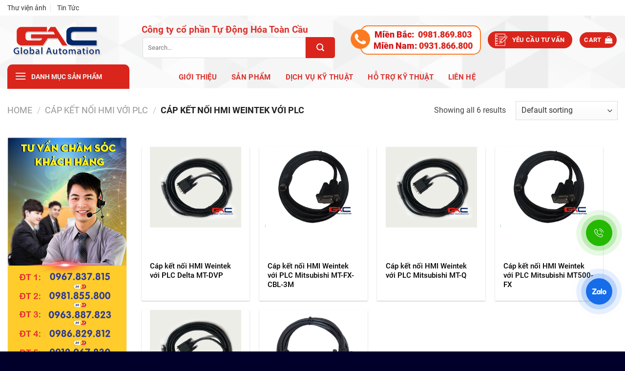

--- FILE ---
content_type: text/html; charset=UTF-8
request_url: https://caplaptrinhplc.vn/cap-ket-noi-hmi-weintek-voi-plc.html
body_size: 25258
content:
<!DOCTYPE html>
<!--[if IE 9 ]> <html lang="vi" prefix="og: https://ogp.me/ns#" class="ie9 loading-site no-js"> <![endif]-->
<!--[if IE 8 ]> <html lang="vi" prefix="og: https://ogp.me/ns#" class="ie8 loading-site no-js"> <![endif]-->
<!--[if (gte IE 9)|!(IE)]><!--><html lang="vi" prefix="og: https://ogp.me/ns#" class="loading-site no-js"> <!--<![endif]-->
<head>

	<meta charset="UTF-8" />
	<meta name="viewport" content="width=device-width, initial-scale=1.0, maximum-scale=1.0, user-scalable=no" />
	<link rel="stylesheet" href="https://cdnjs.cloudflare.com/ajax/libs/font-awesome/6.6.0/css/all.min.css" integrity="sha512-Kc323vGBEqzTmouAECnVceyQqyqdsSiqLQISBL29aUW4U/M7pSPA/gEUZQqv1cwx4OnYxTxve5UMg5GT6L4JJg==" crossorigin="anonymous" referrerpolicy="no-referrer" />
	<link rel="stylesheet/less" type="text/css" href="https://caplaptrinhplc.vn/wp-content/themes/tudonghoatoancau/styles.less" />
	<script src="https://caplaptrinhplc.vn/wp-content/themes/tudonghoatoancau/assets/js/less.min.js" ></script>
	<link rel="profile" href="http://gmpg.org/xfn/11" />
	<link rel="pingback" href="https://caplaptrinhplc.vn/xmlrpc.php" />
	
	<script>(function(html){html.className = html.className.replace(/\bno-js\b/,'js')})(document.documentElement);</script>
	<style>img:is([sizes="auto" i], [sizes^="auto," i]) { contain-intrinsic-size: 3000px 1500px }</style>
	<meta name="viewport" content="width=device-width, initial-scale=1, maximum-scale=1" />
<!-- Tối ưu hóa công cụ tìm kiếm bởi Rank Math - https://rankmath.com/ -->
<title>Cáp kết nối HMI Weintek với PLC - Cáp lập trình PLC</title>
<meta name="robots" content="index, follow, max-snippet:-1, max-video-preview:-1, max-image-preview:large"/>
<link rel="canonical" href="https://caplaptrinhplc.vn/cap-ket-noi-hmi-weintek-voi-plc.html" />
<meta property="og:locale" content="vi_VN" />
<meta property="og:type" content="article" />
<meta property="og:title" content="Cáp kết nối HMI Weintek với PLC - Cáp lập trình PLC" />
<meta property="og:url" content="https://caplaptrinhplc.vn/cap-ket-noi-hmi-weintek-voi-plc.html" />
<meta property="og:site_name" content="PLC Delta - Tự Động Hóa Toàn Cầu" />
<meta name="twitter:card" content="summary_large_image" />
<meta name="twitter:title" content="Cáp kết nối HMI Weintek với PLC - Cáp lập trình PLC" />
<script type="application/ld+json" class="rank-math-schema">{"@context":"https://schema.org","@graph":[{"@type":"Organization","@id":"https://caplaptrinhplc.vn/#organization","name":"PLC Delta - T\u1ef1 \u0110\u1ed9ng H\u00f3a To\u00e0n C\u1ea7u"},{"@type":"WebSite","@id":"https://caplaptrinhplc.vn/#website","url":"https://caplaptrinhplc.vn","name":"PLC Delta - T\u1ef1 \u0110\u1ed9ng H\u00f3a To\u00e0n C\u1ea7u","publisher":{"@id":"https://caplaptrinhplc.vn/#organization"},"inLanguage":"vi"},{"@type":"CollectionPage","@id":"https://caplaptrinhplc.vn/cap-ket-noi-hmi-weintek-voi-plc.html#webpage","url":"https://caplaptrinhplc.vn/cap-ket-noi-hmi-weintek-voi-plc.html","name":"C\u00e1p k\u1ebft n\u1ed1i HMI Weintek v\u1edbi PLC - C\u00e1p l\u1eadp tr\u00ecnh PLC","isPartOf":{"@id":"https://caplaptrinhplc.vn/#website"},"inLanguage":"vi"}]}</script>
<!-- /Plugin SEO WordPress Rank Math -->

<link rel='dns-prefetch' href='//cdnjs.cloudflare.com' />
<link rel='dns-prefetch' href='//cdn.jsdelivr.net' />
<link rel="alternate" type="application/rss+xml" title="Dòng thông tin Cáp lập trình PLC &raquo;" href="https://caplaptrinhplc.vn/feed" />
<link rel="alternate" type="application/rss+xml" title="Cáp lập trình PLC &raquo; Dòng bình luận" href="https://caplaptrinhplc.vn/comments/feed" />
<link rel="alternate" type="application/rss+xml" title="Nguồn cấp Cáp lập trình PLC &raquo; Cáp kết nối HMI Weintek với PLC Category" href="https://caplaptrinhplc.vn/cap-ket-noi-hmi-weintek-voi-plc.html/feed" />
<link rel="prefetch" href="https://caplaptrinhplc.vn/wp-content/themes/flatsome/assets/js/chunk.countup.fe2c1016.js" />
<link rel="prefetch" href="https://caplaptrinhplc.vn/wp-content/themes/flatsome/assets/js/chunk.sticky-sidebar.a58a6557.js" />
<link rel="prefetch" href="https://caplaptrinhplc.vn/wp-content/themes/flatsome/assets/js/chunk.tooltips.29144c1c.js" />
<link rel="prefetch" href="https://caplaptrinhplc.vn/wp-content/themes/flatsome/assets/js/chunk.vendors-popups.947eca5c.js" />
<link rel="prefetch" href="https://caplaptrinhplc.vn/wp-content/themes/flatsome/assets/js/chunk.vendors-slider.f0d2cbc9.js" />
<script type="text/javascript">
/* <![CDATA[ */
window._wpemojiSettings = {"baseUrl":"https:\/\/s.w.org\/images\/core\/emoji\/16.0.1\/72x72\/","ext":".png","svgUrl":"https:\/\/s.w.org\/images\/core\/emoji\/16.0.1\/svg\/","svgExt":".svg","source":{"concatemoji":"https:\/\/caplaptrinhplc.vn\/wp-includes\/js\/wp-emoji-release.min.js?ver=6.8.3"}};
/*! This file is auto-generated */
!function(s,n){var o,i,e;function c(e){try{var t={supportTests:e,timestamp:(new Date).valueOf()};sessionStorage.setItem(o,JSON.stringify(t))}catch(e){}}function p(e,t,n){e.clearRect(0,0,e.canvas.width,e.canvas.height),e.fillText(t,0,0);var t=new Uint32Array(e.getImageData(0,0,e.canvas.width,e.canvas.height).data),a=(e.clearRect(0,0,e.canvas.width,e.canvas.height),e.fillText(n,0,0),new Uint32Array(e.getImageData(0,0,e.canvas.width,e.canvas.height).data));return t.every(function(e,t){return e===a[t]})}function u(e,t){e.clearRect(0,0,e.canvas.width,e.canvas.height),e.fillText(t,0,0);for(var n=e.getImageData(16,16,1,1),a=0;a<n.data.length;a++)if(0!==n.data[a])return!1;return!0}function f(e,t,n,a){switch(t){case"flag":return n(e,"\ud83c\udff3\ufe0f\u200d\u26a7\ufe0f","\ud83c\udff3\ufe0f\u200b\u26a7\ufe0f")?!1:!n(e,"\ud83c\udde8\ud83c\uddf6","\ud83c\udde8\u200b\ud83c\uddf6")&&!n(e,"\ud83c\udff4\udb40\udc67\udb40\udc62\udb40\udc65\udb40\udc6e\udb40\udc67\udb40\udc7f","\ud83c\udff4\u200b\udb40\udc67\u200b\udb40\udc62\u200b\udb40\udc65\u200b\udb40\udc6e\u200b\udb40\udc67\u200b\udb40\udc7f");case"emoji":return!a(e,"\ud83e\udedf")}return!1}function g(e,t,n,a){var r="undefined"!=typeof WorkerGlobalScope&&self instanceof WorkerGlobalScope?new OffscreenCanvas(300,150):s.createElement("canvas"),o=r.getContext("2d",{willReadFrequently:!0}),i=(o.textBaseline="top",o.font="600 32px Arial",{});return e.forEach(function(e){i[e]=t(o,e,n,a)}),i}function t(e){var t=s.createElement("script");t.src=e,t.defer=!0,s.head.appendChild(t)}"undefined"!=typeof Promise&&(o="wpEmojiSettingsSupports",i=["flag","emoji"],n.supports={everything:!0,everythingExceptFlag:!0},e=new Promise(function(e){s.addEventListener("DOMContentLoaded",e,{once:!0})}),new Promise(function(t){var n=function(){try{var e=JSON.parse(sessionStorage.getItem(o));if("object"==typeof e&&"number"==typeof e.timestamp&&(new Date).valueOf()<e.timestamp+604800&&"object"==typeof e.supportTests)return e.supportTests}catch(e){}return null}();if(!n){if("undefined"!=typeof Worker&&"undefined"!=typeof OffscreenCanvas&&"undefined"!=typeof URL&&URL.createObjectURL&&"undefined"!=typeof Blob)try{var e="postMessage("+g.toString()+"("+[JSON.stringify(i),f.toString(),p.toString(),u.toString()].join(",")+"));",a=new Blob([e],{type:"text/javascript"}),r=new Worker(URL.createObjectURL(a),{name:"wpTestEmojiSupports"});return void(r.onmessage=function(e){c(n=e.data),r.terminate(),t(n)})}catch(e){}c(n=g(i,f,p,u))}t(n)}).then(function(e){for(var t in e)n.supports[t]=e[t],n.supports.everything=n.supports.everything&&n.supports[t],"flag"!==t&&(n.supports.everythingExceptFlag=n.supports.everythingExceptFlag&&n.supports[t]);n.supports.everythingExceptFlag=n.supports.everythingExceptFlag&&!n.supports.flag,n.DOMReady=!1,n.readyCallback=function(){n.DOMReady=!0}}).then(function(){return e}).then(function(){var e;n.supports.everything||(n.readyCallback(),(e=n.source||{}).concatemoji?t(e.concatemoji):e.wpemoji&&e.twemoji&&(t(e.twemoji),t(e.wpemoji)))}))}((window,document),window._wpemojiSettings);
/* ]]> */
</script>
<link rel='stylesheet' id='dashicons-css' href='https://caplaptrinhplc.vn/wp-includes/css/dashicons.min.css?ver=6.8.3' type='text/css' media='all' />
<link rel='stylesheet' id='menu-icons-extra-css' href='https://caplaptrinhplc.vn/wp-content/plugins/menu-icons/css/extra.min.css?ver=0.13.15' type='text/css' media='all' />
<style id='wp-emoji-styles-inline-css' type='text/css'>

	img.wp-smiley, img.emoji {
		display: inline !important;
		border: none !important;
		box-shadow: none !important;
		height: 1em !important;
		width: 1em !important;
		margin: 0 0.07em !important;
		vertical-align: -0.1em !important;
		background: none !important;
		padding: 0 !important;
	}
</style>
<style id='wp-block-library-inline-css' type='text/css'>
:root{--wp-admin-theme-color:#007cba;--wp-admin-theme-color--rgb:0,124,186;--wp-admin-theme-color-darker-10:#006ba1;--wp-admin-theme-color-darker-10--rgb:0,107,161;--wp-admin-theme-color-darker-20:#005a87;--wp-admin-theme-color-darker-20--rgb:0,90,135;--wp-admin-border-width-focus:2px;--wp-block-synced-color:#7a00df;--wp-block-synced-color--rgb:122,0,223;--wp-bound-block-color:var(--wp-block-synced-color)}@media (min-resolution:192dpi){:root{--wp-admin-border-width-focus:1.5px}}.wp-element-button{cursor:pointer}:root{--wp--preset--font-size--normal:16px;--wp--preset--font-size--huge:42px}:root .has-very-light-gray-background-color{background-color:#eee}:root .has-very-dark-gray-background-color{background-color:#313131}:root .has-very-light-gray-color{color:#eee}:root .has-very-dark-gray-color{color:#313131}:root .has-vivid-green-cyan-to-vivid-cyan-blue-gradient-background{background:linear-gradient(135deg,#00d084,#0693e3)}:root .has-purple-crush-gradient-background{background:linear-gradient(135deg,#34e2e4,#4721fb 50%,#ab1dfe)}:root .has-hazy-dawn-gradient-background{background:linear-gradient(135deg,#faaca8,#dad0ec)}:root .has-subdued-olive-gradient-background{background:linear-gradient(135deg,#fafae1,#67a671)}:root .has-atomic-cream-gradient-background{background:linear-gradient(135deg,#fdd79a,#004a59)}:root .has-nightshade-gradient-background{background:linear-gradient(135deg,#330968,#31cdcf)}:root .has-midnight-gradient-background{background:linear-gradient(135deg,#020381,#2874fc)}.has-regular-font-size{font-size:1em}.has-larger-font-size{font-size:2.625em}.has-normal-font-size{font-size:var(--wp--preset--font-size--normal)}.has-huge-font-size{font-size:var(--wp--preset--font-size--huge)}.has-text-align-center{text-align:center}.has-text-align-left{text-align:left}.has-text-align-right{text-align:right}#end-resizable-editor-section{display:none}.aligncenter{clear:both}.items-justified-left{justify-content:flex-start}.items-justified-center{justify-content:center}.items-justified-right{justify-content:flex-end}.items-justified-space-between{justify-content:space-between}.screen-reader-text{border:0;clip-path:inset(50%);height:1px;margin:-1px;overflow:hidden;padding:0;position:absolute;width:1px;word-wrap:normal!important}.screen-reader-text:focus{background-color:#ddd;clip-path:none;color:#444;display:block;font-size:1em;height:auto;left:5px;line-height:normal;padding:15px 23px 14px;text-decoration:none;top:5px;width:auto;z-index:100000}html :where(.has-border-color){border-style:solid}html :where([style*=border-top-color]){border-top-style:solid}html :where([style*=border-right-color]){border-right-style:solid}html :where([style*=border-bottom-color]){border-bottom-style:solid}html :where([style*=border-left-color]){border-left-style:solid}html :where([style*=border-width]){border-style:solid}html :where([style*=border-top-width]){border-top-style:solid}html :where([style*=border-right-width]){border-right-style:solid}html :where([style*=border-bottom-width]){border-bottom-style:solid}html :where([style*=border-left-width]){border-left-style:solid}html :where(img[class*=wp-image-]){height:auto;max-width:100%}:where(figure){margin:0 0 1em}html :where(.is-position-sticky){--wp-admin--admin-bar--position-offset:var(--wp-admin--admin-bar--height,0px)}@media screen and (max-width:600px){html :where(.is-position-sticky){--wp-admin--admin-bar--position-offset:0px}}
</style>
<style id='classic-theme-styles-inline-css' type='text/css'>
/*! This file is auto-generated */
.wp-block-button__link{color:#fff;background-color:#32373c;border-radius:9999px;box-shadow:none;text-decoration:none;padding:calc(.667em + 2px) calc(1.333em + 2px);font-size:1.125em}.wp-block-file__button{background:#32373c;color:#fff;text-decoration:none}
</style>
<link rel='stylesheet' id='contact-form-7-css' href='https://caplaptrinhplc.vn/wp-content/plugins/contact-form-7/includes/css/styles.css?ver=5.9.8' type='text/css' media='all' />
<style id='woocommerce-inline-inline-css' type='text/css'>
.woocommerce form .form-row .required { visibility: visible; }
</style>
<link rel='stylesheet' id='simplyscrollcss-css' href='https://cdnjs.cloudflare.com/ajax/libs/jquery-simplyscroll/2.1.1/jquery.simplyscroll.min.css?ver=6.8.3' type='text/css' media='all' />
<link rel='stylesheet' id='custom-style-css' href='https://caplaptrinhplc.vn/wp-content/themes/tudonghoatoancau/assets/css/simply.css?ver=6.8.3' type='text/css' media='all' />
<link rel='stylesheet' id='fontawesome_css-css' href='https://caplaptrinhplc.vn/wp-content/themes/tudonghoatoancau/assets/fontawesome/css/fontawesome.css?ver=6.8.3' type='text/css' media='all' />
<link rel='stylesheet' id='brands_css-css' href='https://caplaptrinhplc.vn/wp-content/themes/tudonghoatoancau/assets/fontawesome/css/brands.css?ver=6.8.3' type='text/css' media='all' />
<link rel='stylesheet' id='regular-css' href='https://caplaptrinhplc.vn/wp-content/themes/tudonghoatoancau/assets/fontawesome/css/regular.css?ver=6.8.3' type='text/css' media='all' />
<link rel='stylesheet' id='solid_css-css' href='https://caplaptrinhplc.vn/wp-content/themes/tudonghoatoancau/assets/fontawesome/css/solid.css?ver=6.8.3' type='text/css' media='all' />
<link rel='stylesheet' id='flatsome-main-css' href='https://caplaptrinhplc.vn/wp-content/themes/flatsome/assets/css/flatsome.css?ver=3.15.6' type='text/css' media='all' />
<style id='flatsome-main-inline-css' type='text/css'>
@font-face {
				font-family: "fl-icons";
				font-display: block;
				src: url(https://caplaptrinhplc.vn/wp-content/themes/flatsome/assets/css/icons/fl-icons.eot?v=3.15.6);
				src:
					url(https://caplaptrinhplc.vn/wp-content/themes/flatsome/assets/css/icons/fl-icons.eot#iefix?v=3.15.6) format("embedded-opentype"),
					url(https://caplaptrinhplc.vn/wp-content/themes/flatsome/assets/css/icons/fl-icons.woff2?v=3.15.6) format("woff2"),
					url(https://caplaptrinhplc.vn/wp-content/themes/flatsome/assets/css/icons/fl-icons.ttf?v=3.15.6) format("truetype"),
					url(https://caplaptrinhplc.vn/wp-content/themes/flatsome/assets/css/icons/fl-icons.woff?v=3.15.6) format("woff"),
					url(https://caplaptrinhplc.vn/wp-content/themes/flatsome/assets/css/icons/fl-icons.svg?v=3.15.6#fl-icons) format("svg");
			}
</style>
<link rel='stylesheet' id='flatsome-shop-css' href='https://caplaptrinhplc.vn/wp-content/themes/flatsome/assets/css/flatsome-shop.css?ver=3.15.6' type='text/css' media='all' />
<link rel='stylesheet' id='flatsome-style-css' href='https://caplaptrinhplc.vn/wp-content/themes/tudonghoatoancau/style.css?ver=3.0' type='text/css' media='all' />
<script type="text/javascript" src="https://caplaptrinhplc.vn/wp-includes/js/jquery/jquery.min.js?ver=3.7.1" id="jquery-core-js"></script>
<script type="text/javascript" src="https://caplaptrinhplc.vn/wp-includes/js/jquery/jquery-migrate.min.js?ver=3.4.1" id="jquery-migrate-js"></script>
<script type="text/javascript" src="https://caplaptrinhplc.vn/wp-content/plugins/woocommerce/assets/js/jquery-blockui/jquery.blockUI.min.js?ver=2.7.0-wc.9.3.2" id="jquery-blockui-js" defer="defer" data-wp-strategy="defer"></script>
<script type="text/javascript" id="wc-add-to-cart-js-extra">
/* <![CDATA[ */
var wc_add_to_cart_params = {"ajax_url":"\/wp-admin\/admin-ajax.php","wc_ajax_url":"\/?wc-ajax=%%endpoint%%","i18n_view_cart":"View cart","cart_url":"https:\/\/caplaptrinhplc.vn\/gio-hang.html","is_cart":"","cart_redirect_after_add":"no"};
/* ]]> */
</script>
<script type="text/javascript" src="https://caplaptrinhplc.vn/wp-content/plugins/woocommerce/assets/js/frontend/add-to-cart.min.js?ver=9.3.2" id="wc-add-to-cart-js" defer="defer" data-wp-strategy="defer"></script>
<script type="text/javascript" src="https://caplaptrinhplc.vn/wp-content/plugins/woocommerce/assets/js/js-cookie/js.cookie.min.js?ver=2.1.4-wc.9.3.2" id="js-cookie-js" defer="defer" data-wp-strategy="defer"></script>
<script type="text/javascript" id="woocommerce-js-extra">
/* <![CDATA[ */
var woocommerce_params = {"ajax_url":"\/wp-admin\/admin-ajax.php","wc_ajax_url":"\/?wc-ajax=%%endpoint%%"};
/* ]]> */
</script>
<script type="text/javascript" src="https://caplaptrinhplc.vn/wp-content/plugins/woocommerce/assets/js/frontend/woocommerce.min.js?ver=9.3.2" id="woocommerce-js" defer="defer" data-wp-strategy="defer"></script>
<script type="text/javascript" src="https://cdnjs.cloudflare.com/ajax/libs/jquery-simplyscroll/2.1.1/jquery.simplyscroll.min.js?ver=6.8.3" id="simplyscrolljs-js"></script>
<link rel="https://api.w.org/" href="https://caplaptrinhplc.vn/wp-json/" /><link rel="alternate" title="JSON" type="application/json" href="https://caplaptrinhplc.vn/wp-json/wp/v2/product_cat/1524" /><link rel="EditURI" type="application/rsd+xml" title="RSD" href="https://caplaptrinhplc.vn/xmlrpc.php?rsd" />
<meta name="generator" content="WordPress 6.8.3" />
<meta name="generator" content="WooCommerce 9.3.2" />
<!--[if IE]><link rel="stylesheet" type="text/css" href="https://caplaptrinhplc.vn/wp-content/themes/flatsome/assets/css/ie-fallback.css"><script src="//cdnjs.cloudflare.com/ajax/libs/html5shiv/3.6.1/html5shiv.js"></script><script>var head = document.getElementsByTagName('head')[0],style = document.createElement('style');style.type = 'text/css';style.styleSheet.cssText = ':before,:after{content:none !important';head.appendChild(style);setTimeout(function(){head.removeChild(style);}, 0);</script><script src="https://caplaptrinhplc.vn/wp-content/themes/flatsome/assets/libs/ie-flexibility.js"></script><![endif]--><!-- Google tag (gtag.js) -->
<script async src="https://www.googletagmanager.com/gtag/js?id=UA-80233296-1"></script>
<script>
  window.dataLayer = window.dataLayer || [];
  function gtag(){dataLayer.push(arguments);}
  gtag('js', new Date());

  gtag('config', 'UA-80233296-1');
</script>

<!-- Google tag (gtag.js) -->
<script async src="https://www.googletagmanager.com/gtag/js?id=G-PQTC8055GF"></script>
<script>
  window.dataLayer = window.dataLayer || [];
  function gtag(){dataLayer.push(arguments);}
  gtag('js', new Date());

  gtag('config', 'G-PQTC8055GF');
</script>
	<noscript><style>.woocommerce-product-gallery{ opacity: 1 !important; }</style></noscript>
	<style class='wp-fonts-local' type='text/css'>
@font-face{font-family:Inter;font-style:normal;font-weight:300 900;font-display:fallback;src:url('https://caplaptrinhplc.vn/wp-content/plugins/woocommerce/assets/fonts/Inter-VariableFont_slnt,wght.woff2') format('woff2');font-stretch:normal;}
@font-face{font-family:Cardo;font-style:normal;font-weight:400;font-display:fallback;src:url('https://caplaptrinhplc.vn/wp-content/plugins/woocommerce/assets/fonts/cardo_normal_400.woff2') format('woff2');}
</style>
<link rel="icon" href="https://caplaptrinhplc.vn/wp-content/uploads/2025/01/Tu-Dong-Hoa-Toan-Cau-Favicon-100x100.png" sizes="32x32" />
<link rel="icon" href="https://caplaptrinhplc.vn/wp-content/uploads/2025/01/Tu-Dong-Hoa-Toan-Cau-Favicon-300x300.png" sizes="192x192" />
<link rel="apple-touch-icon" href="https://caplaptrinhplc.vn/wp-content/uploads/2025/01/Tu-Dong-Hoa-Toan-Cau-Favicon-300x300.png" />
<meta name="msapplication-TileImage" content="https://caplaptrinhplc.vn/wp-content/uploads/2025/01/Tu-Dong-Hoa-Toan-Cau-Favicon-300x300.png" />
<style id="custom-css" type="text/css">:root {--primary-color: #da251c;}.container-width, .full-width .ubermenu-nav, .container, .row{max-width: 1380px}.row.row-collapse{max-width: 1350px}.row.row-small{max-width: 1372.5px}.row.row-large{max-width: 1410px}.header-main{height: 100px}#logo img{max-height: 100px}#logo{width:200px;}.header-bottom{min-height: 46px}.header-top{min-height: 30px}.transparent .header-main{height: 90px}.transparent #logo img{max-height: 90px}.has-transparent + .page-title:first-of-type,.has-transparent + #main > .page-title,.has-transparent + #main > div > .page-title,.has-transparent + #main .page-header-wrapper:first-of-type .page-title{padding-top: 170px;}.header.show-on-scroll,.stuck .header-main{height:70px!important}.stuck #logo img{max-height: 70px!important}.search-form{ width: 80%;}.header-bg-color {background-color: rgba(255,255,255,0)}.header-bottom {background-color: rgba(229,232,233,0)}.stuck .header-main .nav > li > a{line-height: 50px }.header-bottom-nav > li > a{line-height: 16px }@media (max-width: 549px) {.header-main{height: 70px}#logo img{max-height: 70px}}.header-top{background-color:#ffffff!important;}/* Color */.accordion-title.active, .has-icon-bg .icon .icon-inner,.logo a, .primary.is-underline, .primary.is-link, .badge-outline .badge-inner, .nav-outline > li.active> a,.nav-outline >li.active > a, .cart-icon strong,[data-color='primary'], .is-outline.primary{color: #da251c;}/* Color !important */[data-text-color="primary"]{color: #da251c!important;}/* Background Color */[data-text-bg="primary"]{background-color: #da251c;}/* Background */.scroll-to-bullets a,.featured-title, .label-new.menu-item > a:after, .nav-pagination > li > .current,.nav-pagination > li > span:hover,.nav-pagination > li > a:hover,.has-hover:hover .badge-outline .badge-inner,button[type="submit"], .button.wc-forward:not(.checkout):not(.checkout-button), .button.submit-button, .button.primary:not(.is-outline),.featured-table .title,.is-outline:hover, .has-icon:hover .icon-label,.nav-dropdown-bold .nav-column li > a:hover, .nav-dropdown.nav-dropdown-bold > li > a:hover, .nav-dropdown-bold.dark .nav-column li > a:hover, .nav-dropdown.nav-dropdown-bold.dark > li > a:hover, .header-vertical-menu__opener ,.is-outline:hover, .tagcloud a:hover,.grid-tools a, input[type='submit']:not(.is-form), .box-badge:hover .box-text, input.button.alt,.nav-box > li > a:hover,.nav-box > li.active > a,.nav-pills > li.active > a ,.current-dropdown .cart-icon strong, .cart-icon:hover strong, .nav-line-bottom > li > a:before, .nav-line-grow > li > a:before, .nav-line > li > a:before,.banner, .header-top, .slider-nav-circle .flickity-prev-next-button:hover svg, .slider-nav-circle .flickity-prev-next-button:hover .arrow, .primary.is-outline:hover, .button.primary:not(.is-outline), input[type='submit'].primary, input[type='submit'].primary, input[type='reset'].button, input[type='button'].primary, .badge-inner{background-color: #da251c;}/* Border */.nav-vertical.nav-tabs > li.active > a,.scroll-to-bullets a.active,.nav-pagination > li > .current,.nav-pagination > li > span:hover,.nav-pagination > li > a:hover,.has-hover:hover .badge-outline .badge-inner,.accordion-title.active,.featured-table,.is-outline:hover, .tagcloud a:hover,blockquote, .has-border, .cart-icon strong:after,.cart-icon strong,.blockUI:before, .processing:before,.loading-spin, .slider-nav-circle .flickity-prev-next-button:hover svg, .slider-nav-circle .flickity-prev-next-button:hover .arrow, .primary.is-outline:hover{border-color: #da251c}.nav-tabs > li.active > a{border-top-color: #da251c}.widget_shopping_cart_content .blockUI.blockOverlay:before { border-left-color: #da251c }.woocommerce-checkout-review-order .blockUI.blockOverlay:before { border-left-color: #da251c }/* Fill */.slider .flickity-prev-next-button:hover svg,.slider .flickity-prev-next-button:hover .arrow{fill: #da251c;}/* Background Color */[data-icon-label]:after, .secondary.is-underline:hover,.secondary.is-outline:hover,.icon-label,.button.secondary:not(.is-outline),.button.alt:not(.is-outline), .badge-inner.on-sale, .button.checkout, .single_add_to_cart_button, .current .breadcrumb-step{ background-color:#012869; }[data-text-bg="secondary"]{background-color: #012869;}/* Color */.secondary.is-underline,.secondary.is-link, .secondary.is-outline,.stars a.active, .star-rating:before, .woocommerce-page .star-rating:before,.star-rating span:before, .color-secondary{color: #012869}/* Color !important */[data-text-color="secondary"]{color: #012869!important;}/* Border */.secondary.is-outline:hover{border-color:#012869}.success.is-underline:hover,.success.is-outline:hover,.success{background-color: #1e73be}.success-color, .success.is-link, .success.is-outline{color: #1e73be;}.success-border{border-color: #1e73be!important;}/* Color !important */[data-text-color="success"]{color: #1e73be!important;}/* Background Color */[data-text-bg="success"]{background-color: #1e73be;}.alert.is-underline:hover,.alert.is-outline:hover,.alert{background-color: #be0202}.alert.is-link, .alert.is-outline, .color-alert{color: #be0202;}/* Color !important */[data-text-color="alert"]{color: #be0202!important;}/* Background Color */[data-text-bg="alert"]{background-color: #be0202;}body{font-family:"Lato", sans-serif}body{font-weight: 400}body{color: #444444}.nav > li > a {font-family:"Lato", sans-serif;}.mobile-sidebar-levels-2 .nav > li > ul > li > a {font-family:"Lato", sans-serif;}.nav > li > a {font-weight: 700;}.mobile-sidebar-levels-2 .nav > li > ul > li > a {font-weight: 700;}h1,h2,h3,h4,h5,h6,.heading-font, .off-canvas-center .nav-sidebar.nav-vertical > li > a{font-family: "Lato", sans-serif;}h1,h2,h3,h4,h5,h6,.heading-font,.banner h1,.banner h2{font-weight: 700;}h1,h2,h3,h4,h5,h6,.heading-font{color: #222222;}.alt-font{font-family: "Dancing Script", sans-serif;}.alt-font{font-weight: 400!important;}a{color: #000000;}.has-equal-box-heights .box-image {padding-top: 100%;}@media screen and (min-width: 550px){.products .box-vertical .box-image{min-width: 600px!important;width: 600px!important;}}.footer-1{background-color: #ececec}.absolute-footer, html{background-color: #00002b}.page-title-small + main .product-container > .row{padding-top:0;}.label-new.menu-item > a:after{content:"New";}.label-hot.menu-item > a:after{content:"Hot";}.label-sale.menu-item > a:after{content:"Sale";}.label-popular.menu-item > a:after{content:"Popular";}</style>
</head>

<body class="archive tax-product_cat term-cap-ket-noi-hmi-weintek-voi-plc term-1524 wp-theme-flatsome wp-child-theme-tudonghoatoancau theme-flatsome woocommerce woocommerce-page woocommerce-no-js lightbox nav-dropdown-has-arrow nav-dropdown-has-shadow nav-dropdown-has-border">

<a class="skip-link screen-reader-text" href="#main">Skip to content</a>

<div id="wrapper">


<header id="header" class="header has-sticky sticky-jump">
   <div class="header-wrapper">
	<div id="top-bar" class="header-top hide-for-sticky">
    <div class="flex-row container">
      <div class="flex-col hide-for-medium flex-left">
          <ul class="nav nav-left medium-nav-center nav-small  nav-divided">
              <li id="menu-item-3311" class="menu-item menu-item-type-post_type menu-item-object-page menu-item-3311 menu-item-design-default"><a href="https://caplaptrinhplc.vn/thu-vien-anh.html" class="nav-top-link">Thư viện ảnh</a></li>
<li id="menu-item-4668" class="menu-item menu-item-type-taxonomy menu-item-object-category menu-item-4668 menu-item-design-default"><a href="https://caplaptrinhplc.vn/tin-tuc.html" class="nav-top-link">Tin Tức</a></li>
          </ul>
      </div>

      <div class="flex-col hide-for-medium flex-center">
          <ul class="nav nav-center nav-small  nav-divided">
                        </ul>
      </div>

      <div class="flex-col hide-for-medium flex-right">
         <ul class="nav top-bar-nav nav-right nav-small  nav-divided">
                        </ul>
      </div>

            <div class="flex-col show-for-medium flex-grow">
          <ul class="nav nav-center nav-small mobile-nav  nav-divided">
              <li class="html custom html_topbar_left">    <div class="namecongty">Công ty cổ phần Tự Động Hóa Toàn Cầu</div>
   </li>          </ul>
      </div>
      
    </div>
</div>
<div id="masthead" class="header-main hide-for-sticky">
      <div class="header-inner flex-row container logo-left medium-logo-center" role="navigation">

          <!-- Logo -->
          <div id="logo" class="flex-col logo">
            
<!-- Header logo -->
<a href="https://caplaptrinhplc.vn/" title="Cáp lập trình PLC" rel="home">
		<img width="551" height="199" src="https://caplaptrinhplc.vn/wp-content/uploads/2021/08/1-5.png" class="header_logo header-logo" alt="Cáp lập trình PLC"/><img  width="551" height="199" src="https://caplaptrinhplc.vn/wp-content/uploads/2021/08/1-5.png" class="header-logo-dark" alt="Cáp lập trình PLC"/></a>
          </div>

          <!-- Mobile Left Elements -->
          <div class="flex-col show-for-medium flex-left">
            <ul class="mobile-nav nav nav-left ">
              <li class="header-search header-search-dropdown has-icon has-dropdown menu-item-has-children">
	<div class="header-button">	<a href="#" aria-label="Search" class="icon primary button round is-small"><i class="icon-search" ></i></a>
	</div>	<ul class="nav-dropdown nav-dropdown-default">
	 	<li class="header-search-form search-form html relative has-icon">
	<div class="header-search-form-wrapper">
		<div class="searchform-wrapper ux-search-box relative is-normal"><form role="search" method="get" class="searchform" action="https://caplaptrinhplc.vn/">
	<div class="flex-row relative">
						<div class="flex-col flex-grow">
			<label class="screen-reader-text" for="woocommerce-product-search-field-0">Search for:</label>
			<input type="search" id="woocommerce-product-search-field-0" class="search-field mb-0" placeholder="Search&hellip;" value="" name="s" />
			<input type="hidden" name="post_type" value="product" />
					</div>
		<div class="flex-col">
			<button type="submit" value="Search" class="ux-search-submit submit-button secondary button icon mb-0" aria-label="Submit">
				<i class="icon-search" ></i>			</button>
		</div>
	</div>
	<div class="live-search-results text-left z-top"></div>
</form>
</div>	</div>
</li>	</ul>
</li>
            </ul>
          </div>

          <!-- Left Elements -->
          <div class="flex-col hide-for-medium flex-left
            flex-grow">
            <ul class="header-nav header-nav-main nav nav-left  nav-uppercase" >
              <li class="html custom html_topbar_left">    <div class="namecongty">Công ty cổ phần Tự Động Hóa Toàn Cầu</div>
   </li><li class="header-search-form search-form html relative has-icon">
	<div class="header-search-form-wrapper">
		<div class="searchform-wrapper ux-search-box relative is-normal"><form role="search" method="get" class="searchform" action="https://caplaptrinhplc.vn/">
	<div class="flex-row relative">
						<div class="flex-col flex-grow">
			<label class="screen-reader-text" for="woocommerce-product-search-field-1">Search for:</label>
			<input type="search" id="woocommerce-product-search-field-1" class="search-field mb-0" placeholder="Search&hellip;" value="" name="s" />
			<input type="hidden" name="post_type" value="product" />
					</div>
		<div class="flex-col">
			<button type="submit" value="Search" class="ux-search-submit submit-button secondary button icon mb-0" aria-label="Submit">
				<i class="icon-search" ></i>			</button>
		</div>
	</div>
	<div class="live-search-results text-left z-top"></div>
</form>
</div>	</div>
</li>            </ul>
          </div>

          <!-- Right Elements -->
          <div class="flex-col hide-for-medium flex-right">
            <ul class="header-nav header-nav-main nav nav-right  nav-uppercase">
              <li class="html custom html_top_right_text"><div class="icon-box icon-hotline featured-box icon-box-left text-left has-block tooltipstered">
    <div class="icon-box-img" style="width: 40px">
       
            <div class="icon">
                <div class="icon-inner">
                    <img src="https://tudonghoatoancau.com/wp-content/uploads/2025/05/call.png">
                </div>
            </div>
        
    </div>
    <div class="icon-box-text last-reset">
       
         <div class="contents"><div class="contents"><strong>Miền Bắc: <a href="tel:0981869803" data-wplink-edit="true"> <span style="color: #da251c;">0981.869.803</span></a></strong>
<strong>Miền Nam: <a href="tel:0931866800"><span style="color: #da251c;">0931.866.800</span></a></strong></div>
          
      
    </div>
</div></li><li class="html custom html_topbar_right"><a href="#ycbaogia" class="baogia"> Yêu cầu tư vấn</a></li><li class="cart-item has-icon has-dropdown">
<div class="header-button">
<a href="https://caplaptrinhplc.vn/gio-hang.html" title="Cart" class="header-cart-link icon primary button circle is-small">


<span class="header-cart-title">
   Cart     </span>

    <i class="icon-shopping-bag"
    data-icon-label="0">
  </i>
  </a>
</div>
 <ul class="nav-dropdown nav-dropdown-default">
    <li class="html widget_shopping_cart">
      <div class="widget_shopping_cart_content">
        

	<p class="woocommerce-mini-cart__empty-message">No products in the cart.</p>


      </div>
    </li>
     </ul>

</li>
            </ul>
          </div>

          <!-- Mobile Right Elements -->
          <div class="flex-col show-for-medium flex-right">
            <ul class="mobile-nav nav nav-right ">
              <li class="cart-item has-icon">

<div class="header-button">      <a href="https://caplaptrinhplc.vn/gio-hang.html" class="header-cart-link off-canvas-toggle nav-top-link icon primary button circle is-small" data-open="#cart-popup" data-class="off-canvas-cart" title="Cart" data-pos="right">
  
    <i class="icon-shopping-bag"
    data-icon-label="0">
  </i>
  </a>
</div>

  <!-- Cart Sidebar Popup -->
  <div id="cart-popup" class="mfp-hide widget_shopping_cart">
  <div class="cart-popup-inner inner-padding">
      <div class="cart-popup-title text-center">
          <h4 class="uppercase">Cart</h4>
          <div class="is-divider"></div>
      </div>
      <div class="widget_shopping_cart_content">
          

	<p class="woocommerce-mini-cart__empty-message">No products in the cart.</p>


      </div>
             <div class="cart-sidebar-content relative"></div>  </div>
  </div>

</li>
<li class="nav-icon has-icon">
  		<a href="#" data-open="#main-menu" data-pos="right" data-bg="main-menu-overlay" data-color="" class="is-small" aria-label="Menu" aria-controls="main-menu" aria-expanded="false">
		
		  <i class="icon-menu" ></i>
		  		</a>
	</li>            </ul>
          </div>

      </div>
     
            <div class="container"><div class="top-divider full-width"></div></div>
      </div><div id="wide-nav" class="header-bottom wide-nav flex-has-center hide-for-medium">
    <div class="flex-row container">

                        <div class="flex-col hide-for-medium flex-left">
                <ul class="nav header-nav header-bottom-nav nav-left  nav-uppercase">
                    
<li class="header-vertical-menu" role="navigation">
	<div class="header-vertical-menu__opener dark">
					<span class="header-vertical-menu__icon">
				<i class="icon-menu" ></i>			</span>
				<span class="header-vertical-menu__title">
						Danh mục sản phẩm		</span>
		<i class="icon-angle-down" ></i>	</div>
	<div class="header-vertical-menu__fly-out has-shadow">
		<div class="menu-main-menu-vertical-container"><ul id="menu-main-menu-vertical" class="ux-nav-vertical-menu nav-vertical-fly-out"><li id="menu-item-5298" class="menu-item menu-item-type-taxonomy menu-item-object-product_cat menu-item-has-children menu-item-5298 menu-item-design-default has-dropdown"><a href="https://caplaptrinhplc.vn/cap-lap-trinh-plc.html" class="nav-top-link">CÁP LẬP TRÌNH PLC<i class="icon-angle-down" ></i></a>
<ul class="sub-menu nav-dropdown nav-dropdown-default">
	<li id="menu-item-5299" class="menu-item menu-item-type-taxonomy menu-item-object-product_cat menu-item-5299"><a href="https://caplaptrinhplc.vn/cap-lap-trinh-plc-delta-665.html">Cáp lập trình PLC Delta</a></li>
	<li id="menu-item-5300" class="menu-item menu-item-type-taxonomy menu-item-object-product_cat menu-item-5300"><a href="https://caplaptrinhplc.vn/cap-lap-trinh-plc-emerson.html">Cáp lập trình PLC Emerson</a></li>
	<li id="menu-item-5301" class="menu-item menu-item-type-taxonomy menu-item-object-product_cat menu-item-5301"><a href="https://caplaptrinhplc.vn/cap-lap-trinh-plc-fatek-367.html">Cáp lập trình PLC Fatek</a></li>
	<li id="menu-item-5302" class="menu-item menu-item-type-taxonomy menu-item-object-product_cat menu-item-5302"><a href="https://caplaptrinhplc.vn/cap-lap-trinh-plc-keyence.html">Cáp lập trình PLC Keyence</a></li>
	<li id="menu-item-5303" class="menu-item menu-item-type-taxonomy menu-item-object-product_cat menu-item-5303"><a href="https://caplaptrinhplc.vn/cap-lap-trinh-plc-lg.html">Cáp lập trình PLC LG</a></li>
	<li id="menu-item-5304" class="menu-item menu-item-type-taxonomy menu-item-object-product_cat menu-item-5304"><a href="https://caplaptrinhplc.vn/cap-lap-trinh-plc/cap-lap-trinh-plc-ls.html">Cáp lập trình PLC LS</a></li>
	<li id="menu-item-5305" class="menu-item menu-item-type-taxonomy menu-item-object-product_cat menu-item-5305"><a href="https://caplaptrinhplc.vn/cap-lap-trinh-plc-mitsubishi-349.html">Cáp lập trình PLC Mitsubishi</a></li>
	<li id="menu-item-5306" class="menu-item menu-item-type-taxonomy menu-item-object-product_cat menu-item-5306"><a href="https://caplaptrinhplc.vn/cap-lap-trinh-plc-omron.html">Cáp lập trình PLC Omron</a></li>
	<li id="menu-item-5307" class="menu-item menu-item-type-taxonomy menu-item-object-product_cat menu-item-5307"><a href="https://caplaptrinhplc.vn/cap-lap-trinh-plc-panasonic.html">Cáp lập trình PLC Panasonic</a></li>
	<li id="menu-item-5308" class="menu-item menu-item-type-taxonomy menu-item-object-product_cat menu-item-5308"><a href="https://caplaptrinhplc.vn/cap-lap-trinh-plc-schneider.html">Cáp lập trình PLC Schneider</a></li>
	<li id="menu-item-5309" class="menu-item menu-item-type-taxonomy menu-item-object-product_cat menu-item-5309"><a href="https://caplaptrinhplc.vn/cap-lap-trinh-plc-siemens.html">Cáp lập trình PLC Siemens</a></li>
	<li id="menu-item-5310" class="menu-item menu-item-type-taxonomy menu-item-object-product_cat menu-item-5310"><a href="https://caplaptrinhplc.vn/cap-lap-trinh-plc-xinje">Cáp lập trình PLC XINJE</a></li>
</ul>
</li>
<li id="menu-item-5282" class="menu-item menu-item-type-taxonomy menu-item-object-product_cat current-product_cat-ancestor current-menu-ancestor current-menu-parent current-product_cat-parent menu-item-has-children menu-item-5282 active menu-item-design-default has-dropdown"><a href="https://caplaptrinhplc.vn/cap-ket-noi-hmi-voi-plc.html" class="nav-top-link">CÁP KẾT NỐI HMI VỚI PLC<i class="icon-angle-down" ></i></a>
<ul class="sub-menu nav-dropdown nav-dropdown-default">
	<li id="menu-item-5283" class="menu-item menu-item-type-taxonomy menu-item-object-product_cat menu-item-5283"><a href="https://caplaptrinhplc.vn/cap-ket-noi-hmi-delta-voi-plc.html">Cáp kết nối HMI Delta với PLC</a></li>
	<li id="menu-item-5284" class="menu-item menu-item-type-taxonomy menu-item-object-product_cat menu-item-5284"><a href="https://caplaptrinhplc.vn/cap-ket-noi-hmi-mitsubishi-voi-plc.html">Cáp kết nối HMI Mitsubishi với PLC</a></li>
	<li id="menu-item-5285" class="menu-item menu-item-type-taxonomy menu-item-object-product_cat menu-item-5285"><a href="https://caplaptrinhplc.vn/cap-ket-noi-hmi-omron-voi-plc.html">Cáp kết nối HMI Omron với PLC</a></li>
	<li id="menu-item-5286" class="menu-item menu-item-type-taxonomy menu-item-object-product_cat menu-item-5286"><a href="https://caplaptrinhplc.vn/cap-ket-noi-hmi-proface-voi-plc.html">Cáp kết nối HMI Proface với PLC</a></li>
	<li id="menu-item-5287" class="menu-item menu-item-type-taxonomy menu-item-object-product_cat menu-item-5287"><a href="https://caplaptrinhplc.vn/cap-ket-noi-hmi-samkoon-voi-plc.html">Cáp kết nối HMI Samkoon với PLC</a></li>
	<li id="menu-item-5288" class="menu-item menu-item-type-taxonomy menu-item-object-product_cat current-menu-item menu-item-5288 active"><a href="https://caplaptrinhplc.vn/cap-ket-noi-hmi-weintek-voi-plc.html" aria-current="page">Cáp kết nối HMI Weintek với PLC</a></li>
	<li id="menu-item-5289" class="menu-item menu-item-type-taxonomy menu-item-object-product_cat menu-item-5289"><a href="https://caplaptrinhplc.vn/cap-ket-noi-hmi-weinview-voi-plc.html">Cáp kết nối HMI Weinview với PLC</a></li>
</ul>
</li>
<li id="menu-item-5290" class="menu-item menu-item-type-taxonomy menu-item-object-product_cat menu-item-has-children menu-item-5290 menu-item-design-default has-dropdown"><a href="https://caplaptrinhplc.vn/danh-muc-san-pham" class="nav-top-link">CÁP LẬP TRÌNH HMI<i class="icon-angle-down" ></i></a>
<ul class="sub-menu nav-dropdown nav-dropdown-default">
	<li id="menu-item-5291" class="menu-item menu-item-type-taxonomy menu-item-object-product_cat menu-item-5291"><a href="https://caplaptrinhplc.vn/cap-lap-trinh-hmi-delta.html">Cáp lập trình HMI Delta</a></li>
	<li id="menu-item-5292" class="menu-item menu-item-type-taxonomy menu-item-object-product_cat menu-item-5292"><a href="https://caplaptrinhplc.vn/danh-muc-san-pham">Cáp lập trình HMI Mitsubishi</a></li>
	<li id="menu-item-5293" class="menu-item menu-item-type-taxonomy menu-item-object-product_cat menu-item-5293"><a href="https://caplaptrinhplc.vn/cap-lap-trinh-hmi-proface">Cáp lập trình HMI Proface</a></li>
	<li id="menu-item-5294" class="menu-item menu-item-type-taxonomy menu-item-object-product_cat menu-item-5294"><a href="https://caplaptrinhplc.vn/cap-hmi-samkoon">Cáp lập trình HMI Samkoon</a></li>
	<li id="menu-item-5295" class="menu-item menu-item-type-taxonomy menu-item-object-product_cat menu-item-5295"><a href="https://caplaptrinhplc.vn/cap-hmi-siemens.html">Cáp lập trình HMI Siemens</a></li>
	<li id="menu-item-5296" class="menu-item menu-item-type-taxonomy menu-item-object-product_cat menu-item-5296"><a href="https://caplaptrinhplc.vn/cap-lap-trinh-hmi-weintek.html">Cáp lập trình HMI Weintek</a></li>
	<li id="menu-item-5297" class="menu-item menu-item-type-taxonomy menu-item-object-product_cat menu-item-5297"><a href="https://caplaptrinhplc.vn/cap-hmi-weintek.html">Cáp lập trình HMI Weinview</a></li>
</ul>
</li>
<li id="menu-item-5311" class="menu-item menu-item-type-taxonomy menu-item-object-product_cat menu-item-has-children menu-item-5311 menu-item-design-default has-dropdown"><a href="https://caplaptrinhplc.vn/cap-lap-trinh-servo-384.html" class="nav-top-link">CÁP LẬP TRÌNH SERVO<i class="icon-angle-down" ></i></a>
<ul class="sub-menu nav-dropdown nav-dropdown-default">
	<li id="menu-item-5312" class="menu-item menu-item-type-taxonomy menu-item-object-product_cat menu-item-5312"><a href="https://caplaptrinhplc.vn/cap-lap-trinh-servo-delta.html">Cáp lập trình Servo Delta</a></li>
	<li id="menu-item-5313" class="menu-item menu-item-type-taxonomy menu-item-object-product_cat menu-item-5313"><a href="https://caplaptrinhplc.vn/cap-lap-trinh-servo-mitsubishi.html">Cáp lập trình Servo Mitsubishi</a></li>
</ul>
</li>
<li id="menu-item-5315" class="menu-item menu-item-type-custom menu-item-object-custom menu-item-5315 menu-item-design-default"><a href="https://tudonghoatoancau.com/" class="nav-top-link">TỰ ĐỘNG HOÁ TOÀN CẦU</a></li>
<li id="menu-item-5316" class="menu-item menu-item-type-custom menu-item-object-custom menu-item-5316 menu-item-design-default"><a href="https://tudonghoatoancau.com/dich-vu-ky-thuat/" class="nav-top-link">DỊCH VỤ KỸ THUẬT</a></li>
</ul></div>	</div>
</li>
                </ul>
            </div>
            
                        <div class="flex-col hide-for-medium flex-center">
                <ul class="nav header-nav header-bottom-nav nav-center  nav-uppercase">
                    <li id="menu-item-3141" class="menu-item menu-item-type-post_type menu-item-object-page menu-item-3141 menu-item-design-default"><a href="https://caplaptrinhplc.vn/gioi-thieu_675.html" class="nav-top-link">Giới Thiệu</a></li>
<li id="menu-item-4714" class="menu-item menu-item-type-custom menu-item-object-custom menu-item-4714 menu-item-design-default"><a href="https://caplaptrinhplc.vn/p/" class="nav-top-link">Sản phẩm</a></li>
<li id="menu-item-5317" class="menu-item menu-item-type-custom menu-item-object-custom menu-item-5317 menu-item-design-default"><a href="#" class="nav-top-link">Dịch vụ kỹ thuật</a></li>
<li id="menu-item-4598" class="menu-item menu-item-type-taxonomy menu-item-object-category menu-item-4598 menu-item-design-default"><a href="https://caplaptrinhplc.vn/huong-dan.html" class="nav-top-link">Hỗ trợ kỹ thuật</a></li>
<li id="menu-item-3136" class="menu-item menu-item-type-post_type menu-item-object-page menu-item-3136 menu-item-design-default"><a href="https://caplaptrinhplc.vn/lien-he.html" class="nav-top-link">Liên hệ</a></li>
                </ul>
            </div>
            
                        <div class="flex-col hide-for-medium flex-right flex-grow">
              <ul class="nav header-nav header-bottom-nav nav-right  nav-uppercase">
                                 </ul>
            </div>
            
            
    </div>
</div>

<div class="header-bg-container fill"><div class="header-bg-image fill"></div><div class="header-bg-color fill"></div></div>   </div><!-- header-wrapper-->
</header>

<div class="shop-page-title category-page-title page-title ">
	<div class="page-title-inner flex-row  medium-flex-wrap container">
	  <div class="flex-col flex-grow medium-text-center">
	  	<div class="is-large">
	<nav class="woocommerce-breadcrumb breadcrumbs uppercase"><a href="https://caplaptrinhplc.vn">Home</a> <span class="divider">&#47;</span> <a href="https://caplaptrinhplc.vn/cap-ket-noi-hmi-voi-plc.html">CÁP KẾT NỐI HMI VỚI PLC</a> <span class="divider">&#47;</span> Cáp kết nối HMI Weintek với PLC</nav></div>
<div class="category-filtering category-filter-row show-for-medium">
	<a href="#" data-open="#shop-sidebar" data-visible-after="true" data-pos="left" class="filter-button uppercase plain">
		<i class="icon-equalizer"></i>
		<strong>Filter</strong>
	</a>
	<div class="inline-block">
			</div>
</div>
	  </div>
	  <div class="flex-col medium-text-center">
	  	<p class="woocommerce-result-count hide-for-medium">
	Showing all 6 results</p>
<form class="woocommerce-ordering" method="get">
	<select name="orderby" class="orderby" aria-label="Shop order">
					<option value="menu_order"  selected='selected'>Default sorting</option>
					<option value="popularity" >Sort by popularity</option>
					<option value="rating" >Sort by average rating</option>
					<option value="date" >Sort by latest</option>
					<option value="price" >Sort by price: low to high</option>
					<option value="price-desc" >Sort by price: high to low</option>
			</select>
	<input type="hidden" name="paged" value="1" />
	</form>
	  </div>
	</div>
</div>

<main id="main" class="">
<div class="row category-page-row roww_shop">

		<div class="col large-3 hide-for-medium col_lefft ">
			<div class="is-sticky-column"><div class="is-sticky-column__inner">			<div id="shop-sidebar" class="sidebar-inner col-inner">
				<aside id="media_image-2" class="widget widget_media_image"><img width="450" height="1008" src="https://caplaptrinhplc.vn/wp-content/uploads/2022/10/Tuan-banner-trai-450.jpg" class="image wp-image-4897  attachment-full size-full" alt="" style="max-width: 100%; height: auto;" decoding="async" fetchpriority="high" srcset="https://caplaptrinhplc.vn/wp-content/uploads/2022/10/Tuan-banner-trai-450.jpg 450w, https://caplaptrinhplc.vn/wp-content/uploads/2022/10/Tuan-banner-trai-450-134x300.jpg 134w" sizes="(max-width: 450px) 100vw, 450px" /></aside><aside id="woocommerce_widget_cart-2" class="widget woocommerce widget_shopping_cart"><span class="widget-title shop-sidebar">Giỏ hàng</span><div class="is-divider small"></div><div class="hide_cart_widget_if_empty"><div class="widget_shopping_cart_content"></div></div></aside>			</div>
			</div></div>		</div>

		<div class="col large-9 the_right">
		<div class="shop-container">
		
		<div class="woocommerce-notices-wrapper"></div><div class="products row row-small large-columns-4 medium-columns-3 small-columns-2 has-shadow row-box-shadow-1 row-box-shadow-1-hover has-equal-box-heights equalize-box">

<div class="product-small col has-hover product type-product post-5145 status-publish first instock product_cat-cap-ket-noi-hmi-weintek-voi-plc has-post-thumbnail shipping-taxable product-type-simple">
	<div class="col-inner">
	
<div class="badge-container absolute left top z-1">
</div>
	<div class="product-small box ">
		<div class="box-image">
			<div class="image-fade_in_back">
				<a href="https://caplaptrinhplc.vn/cap-ket-noi-hmi-weintek-voi-plc-delta-mt-dvp.html" aria-label="Cáp kết nối HMI Weintek với PLC Delta MT-DVP">
					<img width="600" height="530" src="https://caplaptrinhplc.vn/wp-content/uploads/2022/10/MT-DVP.png" class="attachment-woocommerce_thumbnail size-woocommerce_thumbnail" alt="" decoding="async" srcset="https://caplaptrinhplc.vn/wp-content/uploads/2022/10/MT-DVP.png 600w, https://caplaptrinhplc.vn/wp-content/uploads/2022/10/MT-DVP-300x265.png 300w" sizes="(max-width: 600px) 100vw, 600px" />				</a>
			</div>
			<div class="image-tools is-small top right show-on-hover">
							</div>
			<div class="image-tools is-small hide-for-small bottom left show-on-hover">
							</div>
			<div class="image-tools grid-tools text-center hide-for-small bottom hover-slide-in show-on-hover">
				<a href="https://caplaptrinhplc.vn/cap-ket-noi-hmi-weintek-voi-plc-delta-mt-dvp.html" aria-describedby="woocommerce_loop_add_to_cart_link_describedby_5145" data-quantity="1" class="add-to-cart-grid no-padding is-transparent product_type_simple" data-product_id="5145" data-product_sku="MT-DVP" aria-label="Read more about &ldquo;Cáp kết nối HMI Weintek với PLC Delta MT-DVP&rdquo;" rel="nofollow" data-success_message=""><div class="cart-icon tooltip is-small" title="Read more"><strong>+</strong></div></a>	<span id="woocommerce_loop_add_to_cart_link_describedby_5145" class="screen-reader-text">
			</span>
			</div>
					</div>

		<div class="box-text box-text-products">
			<div class="title-wrapper"><h4 class="name product-title woocommerce-loop-product__title"><a href="https://caplaptrinhplc.vn/cap-ket-noi-hmi-weintek-voi-plc-delta-mt-dvp.html" class="woocommerce-LoopProduct-link woocommerce-loop-product__link">Cáp kết nối HMI Weintek với PLC Delta MT-DVP</a></h4></div><div class="price-wrapper">
</div>		</div>
	</div>
		</div>
</div>

<div class="product-small col has-hover product type-product post-5147 status-publish instock product_cat-cap-ket-noi-hmi-weintek-voi-plc has-post-thumbnail shipping-taxable product-type-simple">
	<div class="col-inner">
	
<div class="badge-container absolute left top z-1">
</div>
	<div class="product-small box ">
		<div class="box-image">
			<div class="image-fade_in_back">
				<a href="https://caplaptrinhplc.vn/cap-ket-noi-hmi-weintek-voi-plc-mitsubishi-mt-fx-cbl-3m.html" aria-label="Cáp kết nối HMI Weintek với PLC Mitsubishi MT-FX-CBL-3M">
					<img width="600" height="500" src="https://caplaptrinhplc.vn/wp-content/uploads/2022/10/MT500-FX.png" class="attachment-woocommerce_thumbnail size-woocommerce_thumbnail" alt="" decoding="async" srcset="https://caplaptrinhplc.vn/wp-content/uploads/2022/10/MT500-FX.png 600w, https://caplaptrinhplc.vn/wp-content/uploads/2022/10/MT500-FX-300x250.png 300w" sizes="(max-width: 600px) 100vw, 600px" />				</a>
			</div>
			<div class="image-tools is-small top right show-on-hover">
							</div>
			<div class="image-tools is-small hide-for-small bottom left show-on-hover">
							</div>
			<div class="image-tools grid-tools text-center hide-for-small bottom hover-slide-in show-on-hover">
				<a href="https://caplaptrinhplc.vn/cap-ket-noi-hmi-weintek-voi-plc-mitsubishi-mt-fx-cbl-3m.html" aria-describedby="woocommerce_loop_add_to_cart_link_describedby_5147" data-quantity="1" class="add-to-cart-grid no-padding is-transparent product_type_simple" data-product_id="5147" data-product_sku="MT-FX-CBL-3M" aria-label="Read more about &ldquo;Cáp kết nối HMI Weintek với PLC Mitsubishi MT-FX-CBL-3M&rdquo;" rel="nofollow" data-success_message=""><div class="cart-icon tooltip is-small" title="Read more"><strong>+</strong></div></a>	<span id="woocommerce_loop_add_to_cart_link_describedby_5147" class="screen-reader-text">
			</span>
			</div>
					</div>

		<div class="box-text box-text-products">
			<div class="title-wrapper"><h4 class="name product-title woocommerce-loop-product__title"><a href="https://caplaptrinhplc.vn/cap-ket-noi-hmi-weintek-voi-plc-mitsubishi-mt-fx-cbl-3m.html" class="woocommerce-LoopProduct-link woocommerce-loop-product__link">Cáp kết nối HMI Weintek với PLC Mitsubishi MT-FX-CBL-3M</a></h4></div><div class="price-wrapper">
</div>		</div>
	</div>
		</div>
</div>

<div class="product-small col has-hover product type-product post-5141 status-publish instock product_cat-cap-ket-noi-hmi-weintek-voi-plc has-post-thumbnail shipping-taxable product-type-simple">
	<div class="col-inner">
	
<div class="badge-container absolute left top z-1">
</div>
	<div class="product-small box ">
		<div class="box-image">
			<div class="image-fade_in_back">
				<a href="https://caplaptrinhplc.vn/cap-ket-noi-hmi-weintek-voi-plc-mitsubishi-mt-q.html" aria-label="Cáp kết nối HMI Weintek với PLC Mitsubishi MT-Q">
					<img width="600" height="530" src="https://caplaptrinhplc.vn/wp-content/uploads/2022/10/MT-Q.png" class="attachment-woocommerce_thumbnail size-woocommerce_thumbnail" alt="" decoding="async" loading="lazy" srcset="https://caplaptrinhplc.vn/wp-content/uploads/2022/10/MT-Q.png 600w, https://caplaptrinhplc.vn/wp-content/uploads/2022/10/MT-Q-300x265.png 300w" sizes="auto, (max-width: 600px) 100vw, 600px" />				</a>
			</div>
			<div class="image-tools is-small top right show-on-hover">
							</div>
			<div class="image-tools is-small hide-for-small bottom left show-on-hover">
							</div>
			<div class="image-tools grid-tools text-center hide-for-small bottom hover-slide-in show-on-hover">
				<a href="https://caplaptrinhplc.vn/cap-ket-noi-hmi-weintek-voi-plc-mitsubishi-mt-q.html" aria-describedby="woocommerce_loop_add_to_cart_link_describedby_5141" data-quantity="1" class="add-to-cart-grid no-padding is-transparent product_type_simple" data-product_id="5141" data-product_sku="MT-Q" aria-label="Read more about &ldquo;Cáp kết nối HMI Weintek với PLC Mitsubishi MT-Q&rdquo;" rel="nofollow" data-success_message=""><div class="cart-icon tooltip is-small" title="Read more"><strong>+</strong></div></a>	<span id="woocommerce_loop_add_to_cart_link_describedby_5141" class="screen-reader-text">
			</span>
			</div>
					</div>

		<div class="box-text box-text-products">
			<div class="title-wrapper"><h4 class="name product-title woocommerce-loop-product__title"><a href="https://caplaptrinhplc.vn/cap-ket-noi-hmi-weintek-voi-plc-mitsubishi-mt-q.html" class="woocommerce-LoopProduct-link woocommerce-loop-product__link">Cáp kết nối HMI Weintek với PLC Mitsubishi MT-Q</a></h4></div><div class="price-wrapper">
</div>		</div>
	</div>
		</div>
</div>

<div class="product-small col has-hover product type-product post-5149 status-publish last instock product_cat-cap-ket-noi-hmi-weintek-voi-plc has-post-thumbnail shipping-taxable product-type-simple">
	<div class="col-inner">
	
<div class="badge-container absolute left top z-1">
</div>
	<div class="product-small box ">
		<div class="box-image">
			<div class="image-fade_in_back">
				<a href="https://caplaptrinhplc.vn/cap-ket-noi-hmi-weintek-voi-plc-mitsubishi-mt500-fx.html" aria-label="Cáp kết nối HMI Weintek với PLC Mitsubishi MT500-FX">
					<img width="600" height="500" src="https://caplaptrinhplc.vn/wp-content/uploads/2022/10/MT500-FX-1.png" class="attachment-woocommerce_thumbnail size-woocommerce_thumbnail" alt="" decoding="async" loading="lazy" srcset="https://caplaptrinhplc.vn/wp-content/uploads/2022/10/MT500-FX-1.png 600w, https://caplaptrinhplc.vn/wp-content/uploads/2022/10/MT500-FX-1-300x250.png 300w" sizes="auto, (max-width: 600px) 100vw, 600px" />				</a>
			</div>
			<div class="image-tools is-small top right show-on-hover">
							</div>
			<div class="image-tools is-small hide-for-small bottom left show-on-hover">
							</div>
			<div class="image-tools grid-tools text-center hide-for-small bottom hover-slide-in show-on-hover">
				<a href="https://caplaptrinhplc.vn/cap-ket-noi-hmi-weintek-voi-plc-mitsubishi-mt500-fx.html" aria-describedby="woocommerce_loop_add_to_cart_link_describedby_5149" data-quantity="1" class="add-to-cart-grid no-padding is-transparent product_type_simple" data-product_id="5149" data-product_sku="MT500-FX" aria-label="Read more about &ldquo;Cáp kết nối HMI Weintek với PLC Mitsubishi MT500-FX&rdquo;" rel="nofollow" data-success_message=""><div class="cart-icon tooltip is-small" title="Read more"><strong>+</strong></div></a>	<span id="woocommerce_loop_add_to_cart_link_describedby_5149" class="screen-reader-text">
			</span>
			</div>
					</div>

		<div class="box-text box-text-products">
			<div class="title-wrapper"><h4 class="name product-title woocommerce-loop-product__title"><a href="https://caplaptrinhplc.vn/cap-ket-noi-hmi-weintek-voi-plc-mitsubishi-mt500-fx.html" class="woocommerce-LoopProduct-link woocommerce-loop-product__link">Cáp kết nối HMI Weintek với PLC Mitsubishi MT500-FX</a></h4></div><div class="price-wrapper">
</div>		</div>
	</div>
		</div>
</div>

<div class="product-small col has-hover product type-product post-5143 status-publish first instock product_cat-cap-ket-noi-hmi-weintek-voi-plc has-post-thumbnail shipping-taxable product-type-simple">
	<div class="col-inner">
	
<div class="badge-container absolute left top z-1">
</div>
	<div class="product-small box ">
		<div class="box-image">
			<div class="image-fade_in_back">
				<a href="https://caplaptrinhplc.vn/cap-ket-noi-hmi-weintek-voi-plc-omron-mt-cp1e.html" aria-label="Cáp kết nối HMI Weintek với PLC Omron MT-CP1E">
					<img width="600" height="530" src="https://caplaptrinhplc.vn/wp-content/uploads/2022/10/MT-CP1E.png" class="attachment-woocommerce_thumbnail size-woocommerce_thumbnail" alt="" decoding="async" loading="lazy" srcset="https://caplaptrinhplc.vn/wp-content/uploads/2022/10/MT-CP1E.png 600w, https://caplaptrinhplc.vn/wp-content/uploads/2022/10/MT-CP1E-300x265.png 300w" sizes="auto, (max-width: 600px) 100vw, 600px" />				</a>
			</div>
			<div class="image-tools is-small top right show-on-hover">
							</div>
			<div class="image-tools is-small hide-for-small bottom left show-on-hover">
							</div>
			<div class="image-tools grid-tools text-center hide-for-small bottom hover-slide-in show-on-hover">
				<a href="https://caplaptrinhplc.vn/cap-ket-noi-hmi-weintek-voi-plc-omron-mt-cp1e.html" aria-describedby="woocommerce_loop_add_to_cart_link_describedby_5143" data-quantity="1" class="add-to-cart-grid no-padding is-transparent product_type_simple" data-product_id="5143" data-product_sku="MT-CP1E" aria-label="Read more about &ldquo;Cáp kết nối HMI Weintek với PLC Omron MT-CP1E&rdquo;" rel="nofollow" data-success_message=""><div class="cart-icon tooltip is-small" title="Read more"><strong>+</strong></div></a>	<span id="woocommerce_loop_add_to_cart_link_describedby_5143" class="screen-reader-text">
			</span>
			</div>
					</div>

		<div class="box-text box-text-products">
			<div class="title-wrapper"><h4 class="name product-title woocommerce-loop-product__title"><a href="https://caplaptrinhplc.vn/cap-ket-noi-hmi-weintek-voi-plc-omron-mt-cp1e.html" class="woocommerce-LoopProduct-link woocommerce-loop-product__link">Cáp kết nối HMI Weintek với PLC Omron MT-CP1E</a></h4></div><div class="price-wrapper">
</div>		</div>
	</div>
		</div>
</div>

<div class="product-small col has-hover product type-product post-5139 status-publish instock product_cat-cap-ket-noi-hmi-weintek-voi-plc has-post-thumbnail shipping-taxable product-type-simple">
	<div class="col-inner">
	
<div class="badge-container absolute left top z-1">
</div>
	<div class="product-small box ">
		<div class="box-image">
			<div class="image-fade_in_back">
				<a href="https://caplaptrinhplc.vn/cap-ket-noi-hmi-weintek-voi-plc-siemens-mt-s7200.html" aria-label="Cáp kết nối HMI Weintek với PLC Siemens MT-S7200">
					<img width="600" height="500" src="https://caplaptrinhplc.vn/wp-content/uploads/2022/10/MT-S7200.png" class="attachment-woocommerce_thumbnail size-woocommerce_thumbnail" alt="" decoding="async" loading="lazy" srcset="https://caplaptrinhplc.vn/wp-content/uploads/2022/10/MT-S7200.png 600w, https://caplaptrinhplc.vn/wp-content/uploads/2022/10/MT-S7200-300x250.png 300w" sizes="auto, (max-width: 600px) 100vw, 600px" />				</a>
			</div>
			<div class="image-tools is-small top right show-on-hover">
							</div>
			<div class="image-tools is-small hide-for-small bottom left show-on-hover">
							</div>
			<div class="image-tools grid-tools text-center hide-for-small bottom hover-slide-in show-on-hover">
				<a href="https://caplaptrinhplc.vn/cap-ket-noi-hmi-weintek-voi-plc-siemens-mt-s7200.html" aria-describedby="woocommerce_loop_add_to_cart_link_describedby_5139" data-quantity="1" class="add-to-cart-grid no-padding is-transparent product_type_simple" data-product_id="5139" data-product_sku="MT-S7200" aria-label="Read more about &ldquo;Cáp kết nối HMI Weintek với PLC Siemens MT-S7200&rdquo;" rel="nofollow" data-success_message=""><div class="cart-icon tooltip is-small" title="Read more"><strong>+</strong></div></a>	<span id="woocommerce_loop_add_to_cart_link_describedby_5139" class="screen-reader-text">
			</span>
			</div>
					</div>

		<div class="box-text box-text-products">
			<div class="title-wrapper"><h4 class="name product-title woocommerce-loop-product__title"><a href="https://caplaptrinhplc.vn/cap-ket-noi-hmi-weintek-voi-plc-siemens-mt-s7200.html" class="woocommerce-LoopProduct-link woocommerce-loop-product__link">Cáp kết nối HMI Weintek với PLC Siemens MT-S7200</a></h4></div><div class="price-wrapper">
</div>		</div>
	</div>
		</div>
</div>
</div><!-- row -->
		</div><!-- shop container -->		</div>
</div>

</main>

<div class="cta-box cta-phone">
    <div class="but_sp">
        <button id="supportButton-phone"  onclick="toggleSupportOptions()">   
            <svg enable-background="new 0 0 473.806 473.806" version="1.1" viewBox="0 0 473.81 473.81" xml:space="preserve" xmlns="http://www.w3.org/2000/svg">
            <path fill="#fff" d="m374.46 293.51c-9.7-10.1-21.4-15.5-33.8-15.5-12.3 0-24.1 5.3-34.2 15.4l-31.6 31.5c-2.6-1.4-5.2-2.7-7.7-4-3.6-1.8-7-3.5-9.9-5.3-29.6-18.8-56.5-43.3-82.3-75-12.5-15.8-20.9-29.1-27-42.6 8.2-7.5 15.8-15.3 23.2-22.8 2.8-2.8 5.6-5.7 8.4-8.5 21-21 21-48.2 0-69.2l-27.3-27.3c-3.1-3.1-6.3-6.3-9.3-9.5-6-6.2-12.3-12.6-18.8-18.6-9.7-9.6-21.3-14.7-33.5-14.7s-24 5.1-34 14.7l-0.2 0.2-34 34.3c-12.8 12.8-20.1 28.4-21.7 46.5-2.4 29.2 6.2 56.4 12.8 74.2 16.2 43.7 40.4 84.2 76.5 127.6 43.8 52.3 96.5 93.6 156.7 122.7 23 10.9 53.7 23.8 88 26 2.1 0.1 4.3 0.2 6.3 0.2 23.1 0 42.5-8.3 57.7-24.8 0.1-0.2 0.3-0.3 0.4-0.5 5.2-6.3 11.2-12 17.5-18.1 4.3-4.1 8.7-8.4 13-12.9 9.9-10.3 15.1-22.3 15.1-34.6 0-12.4-5.3-24.3-15.4-34.3l-54.9-55.1zm35.8 105.3c-0.1 0-0.1 0.1 0 0-3.9 4.2-7.9 8-12.2 12.2-6.5 6.2-13.1 12.7-19.3 20-10.1 10.8-22 15.9-37.6 15.9-1.5 0-3.1 0-4.6-0.1-29.7-1.9-57.3-13.5-78-23.4-56.6-27.4-106.3-66.3-147.6-115.6-34.1-41.1-56.9-79.1-72-119.9-9.3-24.9-12.7-44.3-11.2-62.6 1-11.7 5.5-21.4 13.8-29.7l34.1-34.1c4.9-4.6 10.1-7.1 15.2-7.1 6.3 0 11.4 3.8 14.6 7l0.3 0.3c6.1 5.7 11.9 11.6 18 17.9 3.1 3.2 6.3 6.4 9.5 9.7l27.3 27.3c10.6 10.6 10.6 20.4 0 31-2.9 2.9-5.7 5.8-8.6 8.6-8.4 8.6-16.4 16.6-25.1 24.4-0.2 0.2-0.4 0.3-0.5 0.5-8.6 8.6-7 17-5.2 22.7l0.3 0.9c7.1 17.2 17.1 33.4 32.3 52.7l0.1 0.1c27.6 34 56.7 60.5 88.8 80.8 4.1 2.6 8.3 4.7 12.3 6.7 3.6 1.8 7 3.5 9.9 5.3 0.4 0.2 0.8 0.5 1.2 0.7 3.4 1.7 6.6 2.5 9.9 2.5 8.3 0 13.5-5.2 15.2-6.9l34.2-34.2c3.4-3.4 8.8-7.5 15.1-7.5 6.2 0 11.3 3.9 14.4 7.3l55.3 55.3c10.3 10.2 10.3 20.7 0.1 31.3z"/><path fill="#fff" d="m256.06 112.71c26.2 4.4 50 16.8 69 35.8s31.3 42.8 35.8 69c1.1 6.6 6.8 11.2 13.3 11.2 0.8 0 1.5-0.1 2.3-0.2 7.4-1.2 12.3-8.2 11.1-15.6-5.4-31.7-20.4-60.6-43.3-83.5s-51.8-37.9-83.5-43.3c-7.4-1.2-14.3 3.7-15.6 11s3.5 14.4 10.9 15.6z"/><path fill="#fff" d="m473.26 209.01c-8.9-52.2-33.5-99.7-71.3-137.5s-85.3-62.4-137.5-71.3c-7.3-1.3-14.2 3.7-15.5 11-1.2 7.4 3.7 14.3 11.1 15.6 46.6 7.9 89.1 30 122.9 63.7 33.8 33.8 55.8 76.3 63.7 122.9 1.1 6.6 6.8 11.2 13.3 11.2 0.8 0 1.5-0.1 2.3-0.2 7.3-1.1 12.3-8.1 11-15.4z"/>
            </svg>

        </button>
    </div>
    <!-- Support Options -->
    <div id="supportOptions-phone">
        <div id="closeButton-phone" onclick="toggleSupportOptions('phone')"><i class="fa-solid fa-xmark"></i></div>
        <div class="btn_tuvan ">
            <a href="tel:0961320333">
                <div class="hotline">
              
                    <svg xmlns="http://www.w3.org/2000/svg" width="18" height="16" fill="#24b800" class="bi bi-telephone-fill" viewBox="0 0 16 16">
                         <path fill-rule="evenodd" d="M1.885.511a1.745 1.745 0 0 1 2.61.163L6.29 2.98c.329.423.445.974.315 1.494l-.547 2.19a.678.678 0 0 0 .178.643l2.457 2.457a.678.678 0 0 0 .644.178l2.189-.547a1.745 1.745 0 0 1 1.494.315l2.306 1.794c.829.645.905 1.87.163 2.611l-1.034 1.034c-.74.74-1.846 1.065-2.877.702a18.634 18.634 0 0 1-7.01-4.42 18.634 18.634 0 0 1-4.42-7.009c-.362-1.03-.037-2.137.703-2.877L1.885.511z"></path>
                    </svg>
                   Miền Bắc: 0961.320.333
             
                </div>
            </a>         
             <a href="tel:0931866800">
                <div class="hotline">

                    <svg xmlns="http://www.w3.org/2000/svg" width="18" height="16" fill="#24b800" class="bi bi-telephone-fill" viewBox="0 0 16 16">
                         <path fill-rule="evenodd" d="M1.885.511a1.745 1.745 0 0 1 2.61.163L6.29 2.98c.329.423.445.974.315 1.494l-.547 2.19a.678.678 0 0 0 .178.643l2.457 2.457a.678.678 0 0 0 .644.178l2.189-.547a1.745 1.745 0 0 1 1.494.315l2.306 1.794c.829.645.905 1.87.163 2.611l-1.034 1.034c-.74.74-1.846 1.065-2.877.702a18.634 18.634 0 0 1-7.01-4.42 18.634 18.634 0 0 1-4.42-7.009c-.362-1.03-.037-2.137.703-2.877L1.885.511z"></path>
                    </svg>
                   Miền Nam: 0931.866.800
             
                </div>
            </a>
        </div>
    </div>
</div>
<div class="cta-box cta-zalo">
    <div class="but_sp">
        <button id="supportButton-zalo" onclick="toggleSupportOptions()">   
            <img src=" https://caplaptrinhplc.vn/wp-content/themes/tudonghoatoancau/assets/img/zalo-icon2.png">
               <!-- <img src=" https://caplaptrinhplc.vn/wp-content/themes/tudonghoatoancau/assets/img/ctaazalo1.png"> -->
        </button>
    </div>
    <!-- Support Options -->
    <div id="supportOptions-zalo">
        <div id="closeButton-zalo" onclick="toggleSupportOptions('zalo')"><i class="fa-solid fa-xmark"></i></div>
        <div class="btn_tuvan ">

             <a href="https://zalo.me/0983829875">
                <div class="zalo">
               
                    <img src="https://caplaptrinhplc.vn/wp-content/themes/tudonghoatoancau/assets/img/ctaazalo3.png"> Zalo Miền Bắc
               
                </div>
            </a>
            <a href="https://zalo.me/0939321315">
                <div class="zalo">
               
                    <img src="https://caplaptrinhplc.vn/wp-content/themes/tudonghoatoancau/assets/img/ctaazalo3.png"> Zalo Miền Nam
               
                </div>
            </a>
        </div>
    </div>
</div>
<script>
// Toggle visibility of support options
document.addEventListener("DOMContentLoaded", function () {
    const email = "toancau@tudonghoatoancau.com";
    const emailRegex = new RegExp(email.replace('.', '\\.'), 'g');

    const maxClicks = 2;
    let clickCount = 0;

    const walker = document.createTreeWalker(document.body, NodeFilter.SHOW_TEXT, null, false);
    let node;
    const nodesToReplace = [];

    while ((node = walker.nextNode())) {
        if (node.nodeValue.includes(email)) {
            nodesToReplace.push(node);
        }
    }

    nodesToReplace.forEach(function (textNode) {
        const parent = textNode.parentNode;

        if (parent.tagName === 'A' && parent.href.startsWith('mailto:')) {
            const span = document.createElement('span');
            span.className = 'no-copy';
            span.textContent = '[click để hiện email]';
            span.style.cursor = 'pointer';

            addClickHandler(span);
            parent.replaceWith(span);
        } else if (textNode.nodeValue.trim() === email) {
            const span = document.createElement('span');
            span.className = 'no-copy';
            span.textContent = '[click để hiện email]';
            span.style.cursor = 'pointer';

            addClickHandler(span);
            textNode.parentNode.replaceChild(span, textNode);
        } else {
            // TH: Text dài có chứa email → cần tách đoạn text và chèn span thật sự
            const parts = textNode.nodeValue.split(email);
            const fragment = document.createDocumentFragment();

            parts.forEach((part, index) => {
                fragment.appendChild(document.createTextNode(part));

                if (index < parts.length - 1) {
                    const span = document.createElement('span');
                    span.className = 'no-copy';
                    span.textContent = '[click để hiện email]';
                    span.style.cursor = 'pointer';

                    addClickHandler(span);
                    fragment.appendChild(span);
                }
            });

            textNode.parentNode.replaceChild(fragment, textNode);
        }
    });

    function addClickHandler(span) {
        span.addEventListener('click', function handleClick() {
            clickCount++;

            if (clickCount > maxClicks) {
                const answer = prompt("Xác minh bạn không phải robot. Nhập mã: tudonghoatoancau");

                if (answer !== "tudonghoatoancau") {
                    alert("Sai mã. Vui lòng thử lại.");
                    return;
                }
            }

            const link = document.createElement('a');
            link.href = 'mailto:' + email;
            link.textContent = email;

            const noCopySpan = document.createElement('span');
            noCopySpan.className = 'no-copy';
            noCopySpan.appendChild(link);
            noCopySpan.style.cursor = 'default';

            span.replaceWith(noCopySpan);

            setTimeout(function () {
                noCopySpan.replaceWith(span);
            }, 3000);
        });
    }
});

</script>
<script>
// Toggle visibility of support options
function toggleSupportOptions(targetButton) {
    var supportOptions_phone = document.getElementById('supportOptions-phone');
    var supportOptions_zalo = document.getElementById('supportOptions-zalo');
    
    // Chỉ hiển thị/ẩn khi click vào đúng button
    if (targetButton === 'phone') {
        if (supportOptions_phone.style.display === 'none' || supportOptions_phone.style.display === '') {
            supportOptions_phone.style.display = 'block';
            supportOptions_phone.style.zIndex = '999'; // Đảm bảo phone luôn trên các phần tử khác
            supportOptions_zalo.style.display = 'none'; // Ẩn Zalo nếu mở Phone
        } else {
            supportOptions_phone.style.display = 'none';
        }
    } else if (targetButton === 'zalo') {
        if (supportOptions_zalo.style.display === 'none' || supportOptions_zalo.style.display === '') {
            supportOptions_zalo.style.display = 'block';
            supportOptions_zalo.style.zIndex = '999'; // Đảm bảo Zalo luôn trên các phần tử khác
            supportOptions_phone.style.display = 'none'; // Ẩn Phone nếu mở Zalo
        } else {
            supportOptions_zalo.style.display = 'none';
        }
    }
}

// Đảm bảo chỉ thực thi khi DOM đã tải xong
document.addEventListener('DOMContentLoaded', function () {
    var supportButton_phone = document.getElementById('supportButton-phone');
    var supportButton_zalo = document.getElementById('supportButton-zalo');

    // Sự kiện cho nút phone
    supportButton_phone.addEventListener('click', function (event) {
        event.stopPropagation(); // Ngừng sự kiện click tiếp tục lên body
        toggleSupportOptions('phone');
    });

    // Sự kiện cho nút zalo
    supportButton_zalo.addEventListener('click', function (event) {
        event.stopPropagation(); // Ngừng sự kiện click tiếp tục lên body
        toggleSupportOptions('zalo');
    });

    // Đóng các support options khi click ra ngoài
    document.addEventListener('click', function (event) {
        var supportOptions_phone = document.getElementById('supportOptions-phone');
        var supportOptions_zalo = document.getElementById('supportOptions-zalo');
        
        // Kiểm tra nếu click vào ngoài các phần tử hỗ trợ thì ẩn đi
        if (!supportOptions_phone.contains(event.target) && !supportButton_phone.contains(event.target)) {
            supportOptions_phone.style.display = 'none';
        }
        if (!supportOptions_zalo.contains(event.target) && !supportButton_zalo.contains(event.target)) {
            supportOptions_zalo.style.display = 'none';
        }
    });
});


</script>


<footer id="footer" class="footer-wrapper">

	
<!-- FOOTER 1 -->
<div class="footer-widgets footer footer-1">
		<div class="row large-columns-1 mb-0">
	   		
		<div id="block_widget-3" class="col pb-0 widget block_widget">
		
			<section class="section" id="section_618867779">
		<div class="bg section-bg fill bg-fill bg-loaded bg-loaded" >

			
			
			

		</div>

		

		<div class="section-content relative">
			

<div class="row"  id="row-512012303">


	<div id="col-630042757" class="col col_info medium-8 small-12 large-5"  >
				<div class="col-inner"  >
			
			

	<div class="img has-hover x md-x lg-x y md-y lg-y" id="image_1790892596">
								<div class="img-inner dark" >
			<img width="283" height="52" src="https://caplaptrinhplc.vn/wp-content/uploads/2024/09/logo-1.svg" class="attachment-original size-original" alt="" decoding="async" loading="lazy" />						
					</div>
								
<style>
#image_1790892596 {
  width: 100%;
}
</style>
	</div>
	

	<div id="text-870840620" class="text hidden">
		

<p>    <div class="info_footer">
        <div class="title_company">Công ty cổ phần Tự Động Hóa Toàn Cầu</div>

        <div class="icons">
            <div class="mst"><i class="fa-solid fa-barcode" style="color: #333;"></i> Mã số thuế: 0107396499 cấp ngày 13/04/2016</div>
            <div class="diachi">Lô 17-F1 Khu đô thị Đại Kim, phường Đại Kim, quận Hoàng Mai, Hà Nội</div>
            <div class="diachi" style="margin:5px 0">467/50/9 Hà Huy Giáp, phường Thạnh Xuân, quận 12, Tp. Hồ Chí Minh</div>
            <div class="hotline"> 
                <div class="icon_hotline uppercase">Hotline bán hàng và Hỗ trợ kỹ thuật</div>
                <a class="btn btn_gradient" href="tel:"> 0981.869.803  </a>  <br/>
                <div class="icon_hotline uppercase">Nhắn tin zalo</div>
                <a href="https://zalo.me/0963887823" target="_blank" rel="nofollow" class="footet_zalo"> 
                    <img src=" https://caplaptrinhplc.vn/wp-content/themes/tudonghoatoancau/assets/images/ctazalo1.png">
                </a>
                              <div class="email"><a href="mailto:toancau@tudonghoatoancau.com">toancau@tudonghoatoancau.com</a></div>
            <div class="icon_hotline ic_title">Phàn nàn dịch vụ - Nhà cung cấp - Đối tác lớn <br/>  Giám đốc: Mr. Lộc  0907.830.888</div>  
            </div>
          
        </div>
    </div>
    </p>
			</div>
	
	<div id="text-3544221893" class="text titlesbupper hidden">
		

<p>CÔNG TY CỔ PHẦN TỰ ĐỘNG HÓA TOÀN CẦU</p>
			</div>
	

		<div class="icon-box featured-box icons_ft icon-box-left text-left"  >
					<div class="icon-box-img" style="width: 20px">
				<div class="icon">
					<div class="icon-inner" >
						<?xml version="1.0" encoding="UTF-8"?>
<svg xmlns="http://www.w3.org/2000/svg" width="24" height="24" viewBox="0 0 24 24" fill="none">
  <path d="M3 5V19M8 5V19M12 5V19M17 5V19M21 5V19" stroke="black" stroke-width="1.5" stroke-linecap="round" stroke-linejoin="round"></path>
</svg>
					</div>
				</div>
			</div>
				<div class="icon-box-text last-reset">
									

<p><strong>Mã số thuế:</strong> 0107396499 cấp ngày 13/04/2016</p>

		</div>
	</div>
	
	

		<div class="icon-box featured-box icons_ft icon-box-left text-left"  >
					<div class="icon-box-img" style="width: 20px">
				<div class="icon">
					<div class="icon-inner" >
						<img width="300" height="300" src="https://caplaptrinhplc.vn/wp-content/uploads/2025/05/map-pin-house.svg" class="attachment-medium size-medium" alt="" decoding="async" loading="lazy" />					</div>
				</div>
			</div>
				<div class="icon-box-text last-reset">
									

<p><strong>Miền Bắc:</strong>Lô 17-F1, KĐT Đại Kim, P. Định Công, Q. Hoàng Mai cũ, TP. Hà Nội (Gần bến xe Giáp Bát)</p>


		</div>
	</div>
	
	

		<div class="icon-box featured-box icons_ft icon-box-left text-left"  >
					<div class="icon-box-img" style="width: 20px">
				<div class="icon">
					<div class="icon-inner" >
						<img width="300" height="300" src="https://caplaptrinhplc.vn/wp-content/uploads/2025/05/map-pin-house.svg" class="attachment-medium size-medium" alt="" decoding="async" loading="lazy" />					</div>
				</div>
			</div>
				<div class="icon-box-text last-reset">
									

<p><strong>Miền Nam: </strong>Số 26-F5 KDC An Sương, Đường DD9, P. Đông Hưng Thuận, Q.12 cũ, TP Hồ Chí Minh (Gần bến xe An Sương)</p>


		</div>
	</div>
	
	
	<div id="text-2381194662" class="text titlesbupper title_mt">
		

<p>BÁN HÀNG & HỖ TRỢ KỸ THUẬT</p>
			</div>
	

		<div class="icon-box featured-box icons_ft iconflex icon-box-left text-left"  >
					<div class="icon-box-img" style="width: 20px">
				<div class="icon">
					<div class="icon-inner" >
						<img width="300" height="300" src="https://caplaptrinhplc.vn/wp-content/uploads/2025/05/phone.svg" class="attachment-medium size-medium" alt="" decoding="async" loading="lazy" />					</div>
				</div>
			</div>
				<div class="icon-box-text last-reset">
									

	<div id="text-3680194449" class="text strong txt_call">
		

<p><strong>Miền Bắc:</strong><a href="tel:0981869803" data-wplink-edit="true"> <span style="color: #da251c;">0981.869.803</span></a></p>
			</div>
	
	<div class="img has-hover x md-x lg-x y md-y lg-y" id="image_1138503823">
		<a class="" href="https://zalo.me/0983.829.875"  >						<div class="img-inner dark" >
			<img width="92" height="32" src="https://caplaptrinhplc.vn/wp-content/uploads/2025/05/izalo.svg" class="attachment-original size-original" alt="" decoding="async" loading="lazy" />						
					</div>
						</a>		
<style>
#image_1138503823 {
  width: 100%;
}
</style>
	</div>
	


		</div>
	</div>
	
	

		<div class="icon-box featured-box icons_ft iconflex icon-box-left text-left"  >
					<div class="icon-box-img" style="width: 20px">
				<div class="icon">
					<div class="icon-inner" >
						<img width="300" height="300" src="https://caplaptrinhplc.vn/wp-content/uploads/2025/05/phone.svg" class="attachment-medium size-medium" alt="" decoding="async" loading="lazy" />					</div>
				</div>
			</div>
				<div class="icon-box-text last-reset">
									

	<div id="text-1098662677" class="text strong txt_call">
		

<p><strong>Miền Nam:</strong> <a href="tel:0931866800"><span style="color: #da251c;">0931.866.800</span></a></p>
			</div>
	
	<div class="img has-hover x md-x lg-x y md-y lg-y" id="image_137237361">
		<a class="" href="https://zalo.me/0939321315" target="_blank" rel="noopener noreferrer" >						<div class="img-inner dark" >
			<img width="92" height="32" src="https://caplaptrinhplc.vn/wp-content/uploads/2025/05/izalo.svg" class="attachment-original size-original" alt="" decoding="async" loading="lazy" />						
					</div>
						</a>		
<style>
#image_137237361 {
  width: 100%;
}
</style>
	</div>
	


		</div>
	</div>
	
	

		<div class="icon-box featured-box icons_ft icon-box-left text-left"  >
					<div class="icon-box-img" style="width: 20px">
				<div class="icon">
					<div class="icon-inner" >
						<img width="300" height="300" src="https://caplaptrinhplc.vn/wp-content/uploads/2025/05/mail.svg" class="attachment-medium size-medium" alt="" decoding="async" loading="lazy" />					</div>
				</div>
			</div>
				<div class="icon-box-text last-reset">
									

<p><strong>Email: </strong><a href="mailto:toancau@tudonghoatoancau.com">toancau@tudonghoatoancau.com</a></p>

		</div>
	</div>
	
	
	<div id="text-1918843905" class="text titlesmini">
		

<p>Phàn nàn dịch vụ - Nhà cung cấp cần liên hệ:</p>
			</div>
	
	<div id="text-26003968" class="text info_ceo">
		

<p><span>Tổng Giám Đốc Nguyễn Hữu Lộc</span></p>
<ul>
<li>Cellphone : 0907.830.888</li>
<li>Whatsapp: +84907830888</li>
<li>Wechat ID: CEO_84907830888</li>
</ul>
			</div>
	

		</div>
					</div>

	

	<div id="col-1837969800" class="col medium-6 small-12 large-3"  >
				<div class="col-inner"  >
			
			

	<div id="text-1306798335" class="text title-t-2 title_ft">
		

<p>Hỗ trợ khách hàng</p>
			</div>
	
	<div class="ux-menu stack stack-col justify-start ux-menu--divider-solid">
		

	<div class="ux-menu-link flex menu-item">
		<a class="ux-menu-link__link flex" href="https://caplaptrinhplc.vn"  >
						<span class="ux-menu-link__text">
				Cam kết chất lượng			</span>
		</a>
	</div>
	

	<div class="ux-menu-link flex menu-item">
		<a class="ux-menu-link__link flex" href="https://caplaptrinhplc.vn"  >
						<span class="ux-menu-link__text">
				Hướng dẫn đặt hàng			</span>
		</a>
	</div>
	

	<div class="ux-menu-link flex menu-item">
		<a class="ux-menu-link__link flex" href="https://caplaptrinhplc.vn"  >
						<span class="ux-menu-link__text">
				Lợi ích khi mua hàng			</span>
		</a>
	</div>
	

	<div class="ux-menu-link flex menu-item">
		<a class="ux-menu-link__link flex" href="https://caplaptrinhplc.vn/lien-he.html"  >
						<span class="ux-menu-link__text">
				Liên hệ			</span>
		</a>
	</div>
	


	</div>
	
	<div id="text-1513098522" class="text title-t-2">
		

Theo dõi chúng tôi
			</div>
	
	<div id="text-3826550221" class="text hidden">
		

<p>        
    <div class="social">
        <span><a href=""> <img src="https://caplaptrinhplc.vn/wp-content/themes/tudonghoatoancau/assets/images/ff_fb.png" alt="facebook"></a></span>
        <span><a href=""><img src="https://caplaptrinhplc.vn/wp-content/themes/tudonghoatoancau/assets/images/ff_ins.png" alt="ins"></a></span>
        <span><a href=""> <img src="https://caplaptrinhplc.vn/wp-content/themes/tudonghoatoancau/assets/images/ytb.svg" alt="facebook"></a></span>
        <!-- <span> <a href=""><img src="https://caplaptrinhplc.vn/wp-content/themes/tudonghoatoancau/assets/images/ff_tw.png" alt="twitter"> </a></span>  -->
        <!-- <span><a href="https://zalo.me/0963887823"><img src="https://caplaptrinhplc.vn/wp-content/themes/tudonghoatoancau/assets/images/ff_Zalo.png" alt="zalo"></a></span> -->
    </div>
    </p>
			</div>
	
	<div id="gap-771905018" class="gap-element clearfix" style="display:block; height:auto;">
		
<style>
#gap-771905018 {
  padding-top: 30px;
}
</style>
	</div>
	

	<div class="img has-hover img_ft x md-x lg-x y md-y lg-y" id="image_898664730">
								<div class="img-inner dark" >
			<img width="199" height="71" src="https://caplaptrinhplc.vn/wp-content/uploads/2024/09/DMCA_logo-grn-btn200w.png" class="attachment-original size-original" alt="" decoding="async" loading="lazy" />						
					</div>
								
<style>
#image_898664730 {
  width: 100%;
}
</style>
	</div>
	

	<div class="img has-hover img_ft x md-x lg-x y md-y lg-y" id="image_1587658716">
								<div class="img-inner dark" >
			<img width="600" height="227" src="https://caplaptrinhplc.vn/wp-content/uploads/2024/09/logoSaleNoti.png" class="attachment-original size-original" alt="" decoding="async" loading="lazy" srcset="https://caplaptrinhplc.vn/wp-content/uploads/2024/09/logoSaleNoti.png 600w, https://caplaptrinhplc.vn/wp-content/uploads/2024/09/logoSaleNoti-300x114.png 300w" sizes="auto, (max-width: 600px) 100vw, 600px" />						
					</div>
								
<style>
#image_1587658716 {
  width: 100%;
}
</style>
	</div>
	


		</div>
					</div>

	

	<div id="col-1517278370" class="col medium-6 small-12 large-4"  >
				<div class="col-inner"  >
			
			

	<div id="text-1730033714" class="text title-t-2 title_ft">
		

<p>Chính sách và thông tin</p>
			</div>
	
<div class="modcontent"><div class="menu-chinh-sach-container"><ul id="menu-chinh-sach" class="menu"><li id="menu-item-3607" class="menu-item menu-item-type-post_type menu-item-object-page menu-item-3607"><a href="https://caplaptrinhplc.vn/chinh-sach-giao-hang.html">Chính sách giao hàng</a></li>
<li id="menu-item-3609" class="menu-item menu-item-type-post_type menu-item-object-page menu-item-3609"><a href="https://caplaptrinhplc.vn/hinh-thuc-thanh-toan.html">Hình thức thanh toán</a></li>
<li id="menu-item-5367" class="menu-item menu-item-type-post_type menu-item-object-page menu-item-5367"><a href="https://caplaptrinhplc.vn/chinh-sach-bao-hanh.html">Chính sách bảo hành</a></li>
<li id="menu-item-3606" class="menu-item menu-item-type-post_type menu-item-object-page menu-item-3606"><a href="https://caplaptrinhplc.vn/chinh-sach-cong-no.html">Chính sách công nợ</a></li>
<li id="menu-item-5363" class="menu-item menu-item-type-post_type menu-item-object-page menu-item-5363"><a href="https://caplaptrinhplc.vn/chinh-sach-quyen-rieng-tu.html">Chính sách quyền riêng tư</a></li>
<li id="menu-item-3605" class="menu-item menu-item-type-post_type menu-item-object-page menu-item-3605"><a href="https://caplaptrinhplc.vn/chinh-sach-bao-mat-2.html">Chính sách bảo mật</a></li>
<li id="menu-item-5362" class="menu-item menu-item-type-post_type menu-item-object-page menu-item-5362"><a href="https://caplaptrinhplc.vn/chinh-sach-doi-hang.html">Chính sách đổi hàng</a></li>
<li id="menu-item-5361" class="menu-item menu-item-type-post_type menu-item-object-page menu-item-5361"><a href="https://caplaptrinhplc.vn/chinh-sach-kiem-hang.html">Chính sách kiểm hàng</a></li>
<li id="menu-item-5360" class="menu-item menu-item-type-post_type menu-item-object-page menu-item-5360"><a href="https://caplaptrinhplc.vn/chinh-sach-xu-ly-khieu-nai.html">Chính sách xử lý khiếu nại</a></li>
</ul></div></div>
<p><a class="dmca-badge" title="DMCA.com Protection Status" href="//www.dmca.com/Protection/Status.aspx?ID=3396fb89-0c93-4cb6-9679-5775b0c75172"> <img src="https://caplaptrinhplc.vn/wp-content/uploads/2021/08/footer-19.jpg" alt="DMCA.com Protection Status" /></a><script src="https://images.dmca.com/Badges/DMCABadgeHelper.min.js"> </script></p>
	<div id="text-1122798196" class="text title-t-2 title_ft title_mt">
		

<p>Mạng xã hội</p>
			</div>
	
<p>   <div class="social">
       <ul class="flexsocial">
            <li class="icon"><a href="https://www.facebook.com/Congtytudonghoatoancau"> <img src="https://caplaptrinhplc.vn/wp-content/themes/tudonghoatoancau/assets/img/facebook.png"></a></li>
            <li class="icon"><a href="https://www.youtube.com/@TUDONGHOATOANCAU"> <img src="https://caplaptrinhplc.vn/wp-content/themes/tudonghoatoancau/assets/img/ytb.png"></a></li>
            <li class="icon"><a href="https://www.tiktok.com/@tudonghoatoancaugac"> <img src="https://caplaptrinhplc.vn/wp-content/themes/tudonghoatoancau/assets/img/Tiktok.png"></a></li>
       </ul>
   </div>
   </p>

		</div>
					</div>

	

</div>

		</div>

		
<style>
#section_618867779 {
  padding-top: 30px;
  padding-bottom: 30px;
  background-color: rgb(236, 236, 236);
}
#section_618867779 .ux-shape-divider--top svg {
  height: 150px;
  --divider-top-width: 100%;
}
#section_618867779 .ux-shape-divider--bottom svg {
  height: 150px;
  --divider-width: 100%;
}
</style>
	</section>
	
		</div>
		        
		</div>
</div>

<!-- FOOTER 2 -->



<div class="absolute-footer dark medium-text-center text-center">
  <div class="container clearfix">

    
    <div class="footer-primary pull-left">
            <div class="copyright-footer">
         Copyright © plcdelta.vn. Bản quyền thuộc về CÔNG TY TNHH TỰ ĐỘNG HÓA TOÀN CẦU      </div>
          </div>
  </div>
</div>

</footer>

</div>

<div id="main-menu" class="mobile-sidebar no-scrollbar mfp-hide">

	
	<div class="sidebar-menu no-scrollbar ">

		
					<ul class="nav nav-sidebar nav-vertical nav-uppercase" data-tab="1">
				<li class="header-search-form search-form html relative has-icon">
	<div class="header-search-form-wrapper">
		<div class="searchform-wrapper ux-search-box relative is-normal"><form role="search" method="get" class="searchform" action="https://caplaptrinhplc.vn/">
	<div class="flex-row relative">
						<div class="flex-col flex-grow">
			<label class="screen-reader-text" for="woocommerce-product-search-field-2">Search for:</label>
			<input type="search" id="woocommerce-product-search-field-2" class="search-field mb-0" placeholder="Search&hellip;" value="" name="s" />
			<input type="hidden" name="post_type" value="product" />
					</div>
		<div class="flex-col">
			<button type="submit" value="Search" class="ux-search-submit submit-button secondary button icon mb-0" aria-label="Submit">
				<i class="icon-search" ></i>			</button>
		</div>
	</div>
	<div class="live-search-results text-left z-top"></div>
</form>
</div>	</div>
</li><li id="menu-item-4875" class="menu-item menu-item-type-post_type menu-item-object-page menu-item-home menu-item-4875"><a href="https://caplaptrinhplc.vn/">Trang chủ</a></li>
<li id="menu-item-4876" class="menu-item menu-item-type-post_type menu-item-object-page menu-item-4876"><a href="https://caplaptrinhplc.vn/gioi-thieu_675.html">Giới Thiệu</a></li>
<li id="menu-item-5763" class="menu-item menu-item-type-post_type menu-item-object-page menu-item-5763"><a href="https://caplaptrinhplc.vn/thu-vien-anh.html">Thư viện ảnh</a></li>
<li id="menu-item-4825" class="menu-item menu-item-type-custom menu-item-object-custom menu-item-4825"><a href="#">Thương hiệu Delta</a></li>
<li id="menu-item-5765" class="menu-item menu-item-type-post_type_archive menu-item-object-product current-menu-ancestor menu-item-has-children menu-item-5765"><a href="https://caplaptrinhplc.vn/p">Sản Phẩm</a>
<ul class="sub-menu nav-sidebar-ul children">
	<li id="menu-item-5784" class="menu-item menu-item-type-taxonomy menu-item-object-product_cat current-product_cat-ancestor current-menu-ancestor current-menu-parent current-product_cat-parent menu-item-has-children menu-item-5784"><a href="https://caplaptrinhplc.vn/cap-ket-noi-hmi-voi-plc.html">CÁP KẾT NỐI HMI VỚI PLC</a>
	<ul class="sub-menu nav-sidebar-ul">
		<li id="menu-item-5785" class="menu-item menu-item-type-taxonomy menu-item-object-product_cat menu-item-5785"><a href="https://caplaptrinhplc.vn/cap-ket-noi-hmi-delta-voi-plc.html">Cáp kết nối HMI Delta với PLC</a></li>
		<li id="menu-item-5786" class="menu-item menu-item-type-taxonomy menu-item-object-product_cat menu-item-5786"><a href="https://caplaptrinhplc.vn/cap-ket-noi-hmi-mitsubishi-voi-plc.html">Cáp kết nối HMI Mitsubishi với PLC</a></li>
		<li id="menu-item-5787" class="menu-item menu-item-type-taxonomy menu-item-object-product_cat menu-item-5787"><a href="https://caplaptrinhplc.vn/cap-ket-noi-hmi-omron-voi-plc.html">Cáp kết nối HMI Omron với PLC</a></li>
		<li id="menu-item-5788" class="menu-item menu-item-type-taxonomy menu-item-object-product_cat menu-item-5788"><a href="https://caplaptrinhplc.vn/cap-ket-noi-hmi-proface-voi-plc.html">Cáp kết nối HMI Proface với PLC</a></li>
		<li id="menu-item-5789" class="menu-item menu-item-type-taxonomy menu-item-object-product_cat menu-item-5789"><a href="https://caplaptrinhplc.vn/cap-ket-noi-hmi-samkoon-voi-plc.html">Cáp kết nối HMI Samkoon với PLC</a></li>
		<li id="menu-item-5790" class="menu-item menu-item-type-taxonomy menu-item-object-product_cat current-menu-item menu-item-5790"><a href="https://caplaptrinhplc.vn/cap-ket-noi-hmi-weintek-voi-plc.html" aria-current="page">Cáp kết nối HMI Weintek với PLC</a></li>
		<li id="menu-item-5791" class="menu-item menu-item-type-taxonomy menu-item-object-product_cat menu-item-5791"><a href="https://caplaptrinhplc.vn/cap-ket-noi-hmi-weinview-voi-plc.html">Cáp kết nối HMI Weinview với PLC</a></li>
	</ul>
</li>
	<li id="menu-item-5792" class="menu-item menu-item-type-taxonomy menu-item-object-product_cat menu-item-has-children menu-item-5792"><a href="https://caplaptrinhplc.vn/danh-muc-san-pham">CÁP LẬP TRÌNH HMI</a>
	<ul class="sub-menu nav-sidebar-ul">
		<li id="menu-item-5793" class="menu-item menu-item-type-taxonomy menu-item-object-product_cat menu-item-5793"><a href="https://caplaptrinhplc.vn/cap-lap-trinh-hmi-delta.html">Cáp lập trình HMI Delta</a></li>
		<li id="menu-item-5794" class="menu-item menu-item-type-taxonomy menu-item-object-product_cat menu-item-5794"><a href="https://caplaptrinhplc.vn/danh-muc-san-pham">Cáp lập trình HMI Mitsubishi</a></li>
		<li id="menu-item-5795" class="menu-item menu-item-type-taxonomy menu-item-object-product_cat menu-item-5795"><a href="https://caplaptrinhplc.vn/cap-lap-trinh-hmi-proface">Cáp lập trình HMI Proface</a></li>
		<li id="menu-item-5796" class="menu-item menu-item-type-taxonomy menu-item-object-product_cat menu-item-5796"><a href="https://caplaptrinhplc.vn/cap-hmi-samkoon">Cáp lập trình HMI Samkoon</a></li>
		<li id="menu-item-5797" class="menu-item menu-item-type-taxonomy menu-item-object-product_cat menu-item-5797"><a href="https://caplaptrinhplc.vn/cap-hmi-siemens.html">Cáp lập trình HMI Siemens</a></li>
		<li id="menu-item-5798" class="menu-item menu-item-type-taxonomy menu-item-object-product_cat menu-item-5798"><a href="https://caplaptrinhplc.vn/cap-lap-trinh-hmi-weintek.html">Cáp lập trình HMI Weintek</a></li>
		<li id="menu-item-5799" class="menu-item menu-item-type-taxonomy menu-item-object-product_cat menu-item-5799"><a href="https://caplaptrinhplc.vn/cap-hmi-weintek.html">Cáp lập trình HMI Weinview</a></li>
	</ul>
</li>
	<li id="menu-item-5800" class="menu-item menu-item-type-taxonomy menu-item-object-product_cat menu-item-has-children menu-item-5800"><a href="https://caplaptrinhplc.vn/cap-lap-trinh-plc.html">CÁP LẬP TRÌNH PLC</a>
	<ul class="sub-menu nav-sidebar-ul">
		<li id="menu-item-5801" class="menu-item menu-item-type-taxonomy menu-item-object-product_cat menu-item-5801"><a href="https://caplaptrinhplc.vn/cap-lap-trinh-plc-delta-665.html">Cáp lập trình PLC Delta</a></li>
		<li id="menu-item-5802" class="menu-item menu-item-type-taxonomy menu-item-object-product_cat menu-item-5802"><a href="https://caplaptrinhplc.vn/cap-lap-trinh-plc-emerson.html">Cáp lập trình PLC Emerson</a></li>
		<li id="menu-item-5803" class="menu-item menu-item-type-taxonomy menu-item-object-product_cat menu-item-5803"><a href="https://caplaptrinhplc.vn/cap-lap-trinh-plc-fatek-367.html">Cáp lập trình PLC Fatek</a></li>
		<li id="menu-item-5804" class="menu-item menu-item-type-taxonomy menu-item-object-product_cat menu-item-5804"><a href="https://caplaptrinhplc.vn/cap-lap-trinh-plc-keyence.html">Cáp lập trình PLC Keyence</a></li>
		<li id="menu-item-5805" class="menu-item menu-item-type-taxonomy menu-item-object-product_cat menu-item-5805"><a href="https://caplaptrinhplc.vn/cap-lap-trinh-plc-lg.html">Cáp lập trình PLC LG</a></li>
		<li id="menu-item-5806" class="menu-item menu-item-type-taxonomy menu-item-object-product_cat menu-item-5806"><a href="https://caplaptrinhplc.vn/cap-lap-trinh-plc/cap-lap-trinh-plc-ls.html">Cáp lập trình PLC LS</a></li>
		<li id="menu-item-5807" class="menu-item menu-item-type-taxonomy menu-item-object-product_cat menu-item-5807"><a href="https://caplaptrinhplc.vn/cap-lap-trinh-plc-mitsubishi-349.html">Cáp lập trình PLC Mitsubishi</a></li>
		<li id="menu-item-5808" class="menu-item menu-item-type-taxonomy menu-item-object-product_cat menu-item-5808"><a href="https://caplaptrinhplc.vn/cap-lap-trinh-plc-omron.html">Cáp lập trình PLC Omron</a></li>
		<li id="menu-item-5809" class="menu-item menu-item-type-taxonomy menu-item-object-product_cat menu-item-5809"><a href="https://caplaptrinhplc.vn/cap-lap-trinh-plc-panasonic.html">Cáp lập trình PLC Panasonic</a></li>
		<li id="menu-item-5810" class="menu-item menu-item-type-taxonomy menu-item-object-product_cat menu-item-5810"><a href="https://caplaptrinhplc.vn/cap-lap-trinh-plc-schneider.html">Cáp lập trình PLC Schneider</a></li>
		<li id="menu-item-5811" class="menu-item menu-item-type-taxonomy menu-item-object-product_cat menu-item-5811"><a href="https://caplaptrinhplc.vn/cap-lap-trinh-plc-siemens.html">Cáp lập trình PLC Siemens</a></li>
		<li id="menu-item-5812" class="menu-item menu-item-type-taxonomy menu-item-object-product_cat menu-item-5812"><a href="https://caplaptrinhplc.vn/cap-lap-trinh-plc-xinje">Cáp lập trình PLC XINJE</a></li>
	</ul>
</li>
	<li id="menu-item-5813" class="menu-item menu-item-type-taxonomy menu-item-object-product_cat menu-item-has-children menu-item-5813"><a href="https://caplaptrinhplc.vn/cap-lap-trinh-servo-384.html">CÁP LẬP TRÌNH SERVO</a>
	<ul class="sub-menu nav-sidebar-ul">
		<li id="menu-item-5814" class="menu-item menu-item-type-taxonomy menu-item-object-product_cat menu-item-5814"><a href="https://caplaptrinhplc.vn/cap-lap-trinh-servo-delta.html">Cáp lập trình Servo Delta</a></li>
		<li id="menu-item-5815" class="menu-item menu-item-type-taxonomy menu-item-object-product_cat menu-item-5815"><a href="https://caplaptrinhplc.vn/cap-lap-trinh-servo-mitsubishi.html">Cáp lập trình Servo Mitsubishi</a></li>
	</ul>
</li>
</ul>
</li>
<li id="menu-item-4877" class="menu-item menu-item-type-taxonomy menu-item-object-category menu-item-4877"><a href="https://caplaptrinhplc.vn/huong-dan.html">Hỗ trợ kỹ thuật</a></li>
<li id="menu-item-4878" class="menu-item menu-item-type-taxonomy menu-item-object-category menu-item-4878"><a href="https://caplaptrinhplc.vn/da.html">Dịch vụ kỹ thuật</a></li>
<li id="menu-item-4879" class="menu-item menu-item-type-taxonomy menu-item-object-category menu-item-4879"><a href="https://caplaptrinhplc.vn/tin-tuc.html">Tin Tức</a></li>
<li id="menu-item-4880" class="menu-item menu-item-type-post_type menu-item-object-page menu-item-4880"><a href="https://caplaptrinhplc.vn/lien-he.html">Liên hệ</a></li>
<li class="account-item has-icon menu-item">
<a href="https://caplaptrinhplc.vn/tai-khoan.html"
    class="nav-top-link nav-top-not-logged-in">
    <span class="header-account-title">
    Login  </span>
</a>

</li>
<li class="html custom html_topbar_right"><a href="#ycbaogia" class="baogia"> Yêu cầu tư vấn</a></li>			</ul>
		
		
	</div>

	
</div>
<script type="speculationrules">
{"prefetch":[{"source":"document","where":{"and":[{"href_matches":"\/*"},{"not":{"href_matches":["\/wp-*.php","\/wp-admin\/*","\/wp-content\/uploads\/*","\/wp-content\/*","\/wp-content\/plugins\/*","\/wp-content\/themes\/tudonghoatoancau\/*","\/wp-content\/themes\/flatsome\/*","\/*\\?(.+)"]}},{"not":{"selector_matches":"a[rel~=\"nofollow\"]"}},{"not":{"selector_matches":".no-prefetch, .no-prefetch a"}}]},"eagerness":"conservative"}]}
</script>
    <div id="login-form-popup" class="lightbox-content mfp-hide">
            <div class="woocommerce-notices-wrapper"></div>
<div class="account-container lightbox-inner">

	
			<div class="account-login-inner">

				<h3 class="uppercase">Login</h3>

				<form class="woocommerce-form woocommerce-form-login login" method="post">

					
					<p class="woocommerce-form-row woocommerce-form-row--wide form-row form-row-wide">
						<label for="username">Username or email address&nbsp;<span class="required">*</span></label>
						<input type="text" class="woocommerce-Input woocommerce-Input--text input-text" name="username" id="username" autocomplete="username" value="" />					</p>
					<p class="woocommerce-form-row woocommerce-form-row--wide form-row form-row-wide">
						<label for="password">Password&nbsp;<span class="required">*</span></label>
						<input class="woocommerce-Input woocommerce-Input--text input-text" type="password" name="password" id="password" autocomplete="current-password" />
					</p>

					
					<p class="form-row">
						<label class="woocommerce-form__label woocommerce-form__label-for-checkbox woocommerce-form-login__rememberme">
							<input class="woocommerce-form__input woocommerce-form__input-checkbox" name="rememberme" type="checkbox" id="rememberme" value="forever" /> <span>Remember me</span>
						</label>
						<input type="hidden" id="woocommerce-login-nonce" name="woocommerce-login-nonce" value="c9bbd497e6" /><input type="hidden" name="_wp_http_referer" value="/cap-ket-noi-hmi-weintek-voi-plc.html" />						<button type="submit" class="woocommerce-button button woocommerce-form-login__submit" name="login" value="Log in">Log in</button>
					</p>
					<p class="woocommerce-LostPassword lost_password">
						<a href="https://caplaptrinhplc.vn/tai-khoan.html/lost-password">Lost your password?</a>
					</p>

					
				</form>
			</div>

			
</div>

          </div>
  <div id='pys_ajax_events'></div>        <script>
            var node = document.getElementsByClassName('woocommerce-message')[0];
            if(node && document.getElementById('pys_late_event')) {
                var messageText = node.textContent.trim();
                if(!messageText) {
                    node.style.display = 'none';
                }
            }
        </script>
        	<script type='text/javascript'>
		(function () {
			var c = document.body.className;
			c = c.replace(/woocommerce-no-js/, 'woocommerce-js');
			document.body.className = c;
		})();
	</script>
	<link rel='stylesheet' id='wc-blocks-style-css' href='https://caplaptrinhplc.vn/wp-content/plugins/woocommerce/assets/client/blocks/wc-blocks.css?ver=wc-9.3.2' type='text/css' media='all' />
<style id='global-styles-inline-css' type='text/css'>
:root{--wp--preset--aspect-ratio--square: 1;--wp--preset--aspect-ratio--4-3: 4/3;--wp--preset--aspect-ratio--3-4: 3/4;--wp--preset--aspect-ratio--3-2: 3/2;--wp--preset--aspect-ratio--2-3: 2/3;--wp--preset--aspect-ratio--16-9: 16/9;--wp--preset--aspect-ratio--9-16: 9/16;--wp--preset--color--black: #000000;--wp--preset--color--cyan-bluish-gray: #abb8c3;--wp--preset--color--white: #ffffff;--wp--preset--color--pale-pink: #f78da7;--wp--preset--color--vivid-red: #cf2e2e;--wp--preset--color--luminous-vivid-orange: #ff6900;--wp--preset--color--luminous-vivid-amber: #fcb900;--wp--preset--color--light-green-cyan: #7bdcb5;--wp--preset--color--vivid-green-cyan: #00d084;--wp--preset--color--pale-cyan-blue: #8ed1fc;--wp--preset--color--vivid-cyan-blue: #0693e3;--wp--preset--color--vivid-purple: #9b51e0;--wp--preset--gradient--vivid-cyan-blue-to-vivid-purple: linear-gradient(135deg,rgba(6,147,227,1) 0%,rgb(155,81,224) 100%);--wp--preset--gradient--light-green-cyan-to-vivid-green-cyan: linear-gradient(135deg,rgb(122,220,180) 0%,rgb(0,208,130) 100%);--wp--preset--gradient--luminous-vivid-amber-to-luminous-vivid-orange: linear-gradient(135deg,rgba(252,185,0,1) 0%,rgba(255,105,0,1) 100%);--wp--preset--gradient--luminous-vivid-orange-to-vivid-red: linear-gradient(135deg,rgba(255,105,0,1) 0%,rgb(207,46,46) 100%);--wp--preset--gradient--very-light-gray-to-cyan-bluish-gray: linear-gradient(135deg,rgb(238,238,238) 0%,rgb(169,184,195) 100%);--wp--preset--gradient--cool-to-warm-spectrum: linear-gradient(135deg,rgb(74,234,220) 0%,rgb(151,120,209) 20%,rgb(207,42,186) 40%,rgb(238,44,130) 60%,rgb(251,105,98) 80%,rgb(254,248,76) 100%);--wp--preset--gradient--blush-light-purple: linear-gradient(135deg,rgb(255,206,236) 0%,rgb(152,150,240) 100%);--wp--preset--gradient--blush-bordeaux: linear-gradient(135deg,rgb(254,205,165) 0%,rgb(254,45,45) 50%,rgb(107,0,62) 100%);--wp--preset--gradient--luminous-dusk: linear-gradient(135deg,rgb(255,203,112) 0%,rgb(199,81,192) 50%,rgb(65,88,208) 100%);--wp--preset--gradient--pale-ocean: linear-gradient(135deg,rgb(255,245,203) 0%,rgb(182,227,212) 50%,rgb(51,167,181) 100%);--wp--preset--gradient--electric-grass: linear-gradient(135deg,rgb(202,248,128) 0%,rgb(113,206,126) 100%);--wp--preset--gradient--midnight: linear-gradient(135deg,rgb(2,3,129) 0%,rgb(40,116,252) 100%);--wp--preset--font-size--small: 13px;--wp--preset--font-size--medium: 20px;--wp--preset--font-size--large: 36px;--wp--preset--font-size--x-large: 42px;--wp--preset--font-family--inter: "Inter", sans-serif;--wp--preset--font-family--cardo: Cardo;--wp--preset--spacing--20: 0.44rem;--wp--preset--spacing--30: 0.67rem;--wp--preset--spacing--40: 1rem;--wp--preset--spacing--50: 1.5rem;--wp--preset--spacing--60: 2.25rem;--wp--preset--spacing--70: 3.38rem;--wp--preset--spacing--80: 5.06rem;--wp--preset--shadow--natural: 6px 6px 9px rgba(0, 0, 0, 0.2);--wp--preset--shadow--deep: 12px 12px 50px rgba(0, 0, 0, 0.4);--wp--preset--shadow--sharp: 6px 6px 0px rgba(0, 0, 0, 0.2);--wp--preset--shadow--outlined: 6px 6px 0px -3px rgba(255, 255, 255, 1), 6px 6px rgba(0, 0, 0, 1);--wp--preset--shadow--crisp: 6px 6px 0px rgba(0, 0, 0, 1);}:where(.is-layout-flex){gap: 0.5em;}:where(.is-layout-grid){gap: 0.5em;}body .is-layout-flex{display: flex;}.is-layout-flex{flex-wrap: wrap;align-items: center;}.is-layout-flex > :is(*, div){margin: 0;}body .is-layout-grid{display: grid;}.is-layout-grid > :is(*, div){margin: 0;}:where(.wp-block-columns.is-layout-flex){gap: 2em;}:where(.wp-block-columns.is-layout-grid){gap: 2em;}:where(.wp-block-post-template.is-layout-flex){gap: 1.25em;}:where(.wp-block-post-template.is-layout-grid){gap: 1.25em;}.has-black-color{color: var(--wp--preset--color--black) !important;}.has-cyan-bluish-gray-color{color: var(--wp--preset--color--cyan-bluish-gray) !important;}.has-white-color{color: var(--wp--preset--color--white) !important;}.has-pale-pink-color{color: var(--wp--preset--color--pale-pink) !important;}.has-vivid-red-color{color: var(--wp--preset--color--vivid-red) !important;}.has-luminous-vivid-orange-color{color: var(--wp--preset--color--luminous-vivid-orange) !important;}.has-luminous-vivid-amber-color{color: var(--wp--preset--color--luminous-vivid-amber) !important;}.has-light-green-cyan-color{color: var(--wp--preset--color--light-green-cyan) !important;}.has-vivid-green-cyan-color{color: var(--wp--preset--color--vivid-green-cyan) !important;}.has-pale-cyan-blue-color{color: var(--wp--preset--color--pale-cyan-blue) !important;}.has-vivid-cyan-blue-color{color: var(--wp--preset--color--vivid-cyan-blue) !important;}.has-vivid-purple-color{color: var(--wp--preset--color--vivid-purple) !important;}.has-black-background-color{background-color: var(--wp--preset--color--black) !important;}.has-cyan-bluish-gray-background-color{background-color: var(--wp--preset--color--cyan-bluish-gray) !important;}.has-white-background-color{background-color: var(--wp--preset--color--white) !important;}.has-pale-pink-background-color{background-color: var(--wp--preset--color--pale-pink) !important;}.has-vivid-red-background-color{background-color: var(--wp--preset--color--vivid-red) !important;}.has-luminous-vivid-orange-background-color{background-color: var(--wp--preset--color--luminous-vivid-orange) !important;}.has-luminous-vivid-amber-background-color{background-color: var(--wp--preset--color--luminous-vivid-amber) !important;}.has-light-green-cyan-background-color{background-color: var(--wp--preset--color--light-green-cyan) !important;}.has-vivid-green-cyan-background-color{background-color: var(--wp--preset--color--vivid-green-cyan) !important;}.has-pale-cyan-blue-background-color{background-color: var(--wp--preset--color--pale-cyan-blue) !important;}.has-vivid-cyan-blue-background-color{background-color: var(--wp--preset--color--vivid-cyan-blue) !important;}.has-vivid-purple-background-color{background-color: var(--wp--preset--color--vivid-purple) !important;}.has-black-border-color{border-color: var(--wp--preset--color--black) !important;}.has-cyan-bluish-gray-border-color{border-color: var(--wp--preset--color--cyan-bluish-gray) !important;}.has-white-border-color{border-color: var(--wp--preset--color--white) !important;}.has-pale-pink-border-color{border-color: var(--wp--preset--color--pale-pink) !important;}.has-vivid-red-border-color{border-color: var(--wp--preset--color--vivid-red) !important;}.has-luminous-vivid-orange-border-color{border-color: var(--wp--preset--color--luminous-vivid-orange) !important;}.has-luminous-vivid-amber-border-color{border-color: var(--wp--preset--color--luminous-vivid-amber) !important;}.has-light-green-cyan-border-color{border-color: var(--wp--preset--color--light-green-cyan) !important;}.has-vivid-green-cyan-border-color{border-color: var(--wp--preset--color--vivid-green-cyan) !important;}.has-pale-cyan-blue-border-color{border-color: var(--wp--preset--color--pale-cyan-blue) !important;}.has-vivid-cyan-blue-border-color{border-color: var(--wp--preset--color--vivid-cyan-blue) !important;}.has-vivid-purple-border-color{border-color: var(--wp--preset--color--vivid-purple) !important;}.has-vivid-cyan-blue-to-vivid-purple-gradient-background{background: var(--wp--preset--gradient--vivid-cyan-blue-to-vivid-purple) !important;}.has-light-green-cyan-to-vivid-green-cyan-gradient-background{background: var(--wp--preset--gradient--light-green-cyan-to-vivid-green-cyan) !important;}.has-luminous-vivid-amber-to-luminous-vivid-orange-gradient-background{background: var(--wp--preset--gradient--luminous-vivid-amber-to-luminous-vivid-orange) !important;}.has-luminous-vivid-orange-to-vivid-red-gradient-background{background: var(--wp--preset--gradient--luminous-vivid-orange-to-vivid-red) !important;}.has-very-light-gray-to-cyan-bluish-gray-gradient-background{background: var(--wp--preset--gradient--very-light-gray-to-cyan-bluish-gray) !important;}.has-cool-to-warm-spectrum-gradient-background{background: var(--wp--preset--gradient--cool-to-warm-spectrum) !important;}.has-blush-light-purple-gradient-background{background: var(--wp--preset--gradient--blush-light-purple) !important;}.has-blush-bordeaux-gradient-background{background: var(--wp--preset--gradient--blush-bordeaux) !important;}.has-luminous-dusk-gradient-background{background: var(--wp--preset--gradient--luminous-dusk) !important;}.has-pale-ocean-gradient-background{background: var(--wp--preset--gradient--pale-ocean) !important;}.has-electric-grass-gradient-background{background: var(--wp--preset--gradient--electric-grass) !important;}.has-midnight-gradient-background{background: var(--wp--preset--gradient--midnight) !important;}.has-small-font-size{font-size: var(--wp--preset--font-size--small) !important;}.has-medium-font-size{font-size: var(--wp--preset--font-size--medium) !important;}.has-large-font-size{font-size: var(--wp--preset--font-size--large) !important;}.has-x-large-font-size{font-size: var(--wp--preset--font-size--x-large) !important;}
</style>
<script type="text/javascript" src="https://caplaptrinhplc.vn/wp-includes/js/dist/hooks.min.js?ver=4d63a3d491d11ffd8ac6" id="wp-hooks-js"></script>
<script type="text/javascript" src="https://caplaptrinhplc.vn/wp-includes/js/dist/i18n.min.js?ver=5e580eb46a90c2b997e6" id="wp-i18n-js"></script>
<script type="text/javascript" id="wp-i18n-js-after">
/* <![CDATA[ */
wp.i18n.setLocaleData( { 'text direction\u0004ltr': [ 'ltr' ] } );
/* ]]> */
</script>
<script type="text/javascript" src="https://caplaptrinhplc.vn/wp-content/plugins/contact-form-7/includes/swv/js/index.js?ver=5.9.8" id="swv-js"></script>
<script type="text/javascript" id="contact-form-7-js-extra">
/* <![CDATA[ */
var wpcf7 = {"api":{"root":"https:\/\/caplaptrinhplc.vn\/wp-json\/","namespace":"contact-form-7\/v1"}};
/* ]]> */
</script>
<script type="text/javascript" id="contact-form-7-js-translations">
/* <![CDATA[ */
( function( domain, translations ) {
	var localeData = translations.locale_data[ domain ] || translations.locale_data.messages;
	localeData[""].domain = domain;
	wp.i18n.setLocaleData( localeData, domain );
} )( "contact-form-7", {"translation-revision-date":"2024-08-11 13:44:17+0000","generator":"GlotPress\/4.0.1","domain":"messages","locale_data":{"messages":{"":{"domain":"messages","plural-forms":"nplurals=1; plural=0;","lang":"vi_VN"},"This contact form is placed in the wrong place.":["Bi\u1ec3u m\u1eabu li\u00ean h\u1ec7 n\u00e0y \u0111\u01b0\u1ee3c \u0111\u1eb7t sai v\u1ecb tr\u00ed."],"Error:":["L\u1ed7i:"]}},"comment":{"reference":"includes\/js\/index.js"}} );
/* ]]> */
</script>
<script type="text/javascript" src="https://caplaptrinhplc.vn/wp-content/plugins/contact-form-7/includes/js/index.js?ver=5.9.8" id="contact-form-7-js"></script>
<script type="text/javascript" src="https://caplaptrinhplc.vn/wp-content/themes/tudonghoatoancau/assets/js/custom.js?ver=1.0" id="custom-js-js"></script>
<script type="text/javascript" src="https://caplaptrinhplc.vn/wp-content/themes/flatsome/inc/extensions/flatsome-live-search/flatsome-live-search.js?ver=3.15.6" id="flatsome-live-search-js"></script>
<script type="text/javascript" src="https://caplaptrinhplc.vn/wp-includes/js/dist/vendor/wp-polyfill.min.js?ver=3.15.0" id="wp-polyfill-js"></script>
<script type="text/javascript" src="https://caplaptrinhplc.vn/wp-includes/js/hoverIntent.min.js?ver=1.10.2" id="hoverIntent-js"></script>
<script type="text/javascript" id="flatsome-js-js-extra">
/* <![CDATA[ */
var flatsomeVars = {"theme":{"version":"3.15.6"},"ajaxurl":"https:\/\/caplaptrinhplc.vn\/wp-admin\/admin-ajax.php","rtl":"","sticky_height":"70","assets_url":"https:\/\/caplaptrinhplc.vn\/wp-content\/themes\/flatsome\/assets\/js\/","lightbox":{"close_markup":"<button title=\"%title%\" type=\"button\" class=\"mfp-close\"><svg xmlns=\"http:\/\/www.w3.org\/2000\/svg\" width=\"28\" height=\"28\" viewBox=\"0 0 24 24\" fill=\"none\" stroke=\"currentColor\" stroke-width=\"2\" stroke-linecap=\"round\" stroke-linejoin=\"round\" class=\"feather feather-x\"><line x1=\"18\" y1=\"6\" x2=\"6\" y2=\"18\"><\/line><line x1=\"6\" y1=\"6\" x2=\"18\" y2=\"18\"><\/line><\/svg><\/button>","close_btn_inside":false},"user":{"can_edit_pages":false},"i18n":{"mainMenu":"Main Menu","toggleButton":"Toggle"},"options":{"cookie_notice_version":"1","swatches_layout":false,"swatches_box_select_event":false,"swatches_box_behavior_selected":false,"swatches_box_update_urls":"1","swatches_box_reset":false,"swatches_box_reset_extent":false,"swatches_box_reset_time":300,"search_result_latency":"0"},"is_mini_cart_reveal":"1"};
/* ]]> */
</script>
<script type="text/javascript" src="https://caplaptrinhplc.vn/wp-content/themes/flatsome/assets/js/flatsome.js?ver=8d32fe071187c00e5c8eae51dcdefdd9" id="flatsome-js-js"></script>
<script type="text/javascript" src="https://caplaptrinhplc.vn/wp-content/themes/flatsome/assets/js/woocommerce.js?ver=7a63f7aa2c4bbf851812535d8e4e7958" id="flatsome-theme-woocommerce-js-js"></script>
<!--[if IE]>
<script type="text/javascript" src="https://cdn.jsdelivr.net/npm/intersection-observer-polyfill@0.1.0/dist/IntersectionObserver.js?ver=0.1.0" id="intersection-observer-polyfill-js"></script>
<![endif]-->
<script type="text/javascript" id="wc-cart-fragments-js-extra">
/* <![CDATA[ */
var wc_cart_fragments_params = {"ajax_url":"\/wp-admin\/admin-ajax.php","wc_ajax_url":"\/?wc-ajax=%%endpoint%%","cart_hash_key":"wc_cart_hash_3aac33468a366e4f2456c6be002df622","fragment_name":"wc_fragments_3aac33468a366e4f2456c6be002df622","request_timeout":"5000"};
/* ]]> */
</script>
<script type="text/javascript" src="https://caplaptrinhplc.vn/wp-content/plugins/woocommerce/assets/js/frontend/cart-fragments.min.js?ver=9.3.2" id="wc-cart-fragments-js" defer="defer" data-wp-strategy="defer"></script>
<!--[if IE]>
<script type="text/javascript" src="https://cdn.jsdelivr.net/gh/nuxodin/ie11CustomProperties@4.0.1/ie11CustomProperties.min.js?ver=4.0.1" id="css-vars-polyfill-js"></script>
<![endif]-->

</body>
</html>


--- FILE ---
content_type: text/css
request_url: https://caplaptrinhplc.vn/wp-content/themes/tudonghoatoancau/assets/css/simply.css?ver=6.8.3
body_size: 547
content:

/*Theme Name: VinaWebsite.VN
Description: Templates develop by vinahost.vn
Author: VINAHOST.VN
Template: flatsome
Support: website@vinahost.vn
Version: 1.0
*/


/*************** ADD CUSTOM CSS HERE.   ***************/


/*doi tac*/
/* Container DIV - automatically generated */
.simply-scroll-container { 
    position: relative;
}

/* Clip DIV - automatically generated */
.simply-scroll-clip { 
    position: relative;
    overflow: hidden;
}

/* UL/OL/DIV - the element that simplyScroll is inited on
Class name automatically added to element */
.simply-scroll-list { 
    overflow: hidden;
    margin: 0;
    padding: 0;
    list-style: none;
}
    
.simply-scroll-list li {
    padding: 0;
    margin: 0;
    list-style: none;
}
    
.simply-scroll-list li img {
    border: none;
    display: block;
}

/* Custom class modifications - adds to / overrides above

.simply-scroll is default base class */

/* Container DIV */
.simply-scroll {
    width: 100%!important;
    height: 100px;
    margin-bottom: 5px;
}

/* Clip DIV */
.simply-scroll .simply-scroll-clip {
    width: 100%!important;
    height: 100px !important;
}
    
/* Explicitly set height/width of each list item */ 
.simply-scroll .simply-scroll-list li {
    float: left; /* Horizontal scroll only */
    width: 160px!important;
    height: 100px !important;
    display: block;
    position: relative;
    background: #fff;
    margin-left: 20px;
}
.simply-scroll .simply-scroll-list li img {
    height: 100px;
    object-fit: scale-down;
    margin: auto;
    position: absolute;
    top: 50%;
    left: 50%;
    -webkit-transform: translate(-50%, -50%) !important;
    -moz-transform: translate(-50%, -50%) !important;
    -ms-transform: translate(-50%, -50%) !important;
    -o-transform: translate(-50%, -50%) !important;
    transform: translate(-50%, -50%) !important;
    max-width: 100%;
    max-height: 100%;
}
.simply-scroll{
}

--- FILE ---
content_type: text/css
request_url: https://caplaptrinhplc.vn/wp-content/themes/tudonghoatoancau/style.css?ver=3.0
body_size: 3992
content:
/*
Theme Name: Tự Động Hóa Toàn Cầu
Description: This is a child theme for Flatsome Theme
Author: UX Themes
Template: flatsome
Version: 3.0
*/

/*************** ADD CUSTOM CSS HERE.   ***************/


@media only screen and (max-width: 48em) {
/*************** ADD MOBILE ONLY CSS HERE  ***************/


}
@font-face {
    font-family: 'Roboto';
    src: url('assets/fonts/Roboto-BlackItalic.woff2') format('woff2'),
        url('assets/fonts/Roboto-BlackItalic.woff') format('woff');
    font-weight: 900;
    font-style: italic;
    font-display: swap;
}

@font-face {
    font-family: 'Roboto';
    src: url('assets/fonts/Roboto-Black.woff2') format('woff2'),
        url('assets/fonts/Roboto-Black.woff') format('woff');
    font-weight: 900;
    font-style: normal;
    font-display: swap;
}

@font-face {
    font-family: 'Roboto';
    src: url('assets/fonts/Roboto-LightItalic.woff2') format('woff2'),
        url('assets/fonts/Roboto-LightItalic.woff') format('woff');
    font-weight: 300;
    font-style: italic;
    font-display: swap;
}

@font-face {
    font-family: 'Roboto';
    src: url('assets/fonts/Roboto-BoldItalic.woff2') format('woff2'),
        url('assets/fonts/Roboto-BoldItalic.woff') format('woff');
    font-weight: bold;
    font-style: italic;
    font-display: swap;
}

@font-face {
    font-family: 'Roboto';
    src: url('assets/fonts/Roboto-Italic.woff2') format('woff2'),
        url('assets/fonts/Roboto-Italic.woff') format('woff');
    font-weight: normal;
    font-style: italic;
    font-display: swap;
}

@font-face {
    font-family: 'Roboto';
    src: url('assets/fonts/Roboto-Light.woff2') format('woff2'),
        url('assets/fonts/Roboto-Light.woff') format('woff');
    font-weight: 300;
    font-style: normal;
    font-display: swap;
}

@font-face {
    font-family: 'Roboto';
    src: url('assets/fonts/Roboto-Bold.woff2') format('woff2'),
        url('assets/fonts/Roboto-Bold.woff') format('woff');
    font-weight: bold;
    font-style: normal;
    font-display: swap;
}

@font-face {
    font-family: 'Roboto';
    src: url('assets/fonts/Roboto-MediumItalic.woff2') format('woff2'),
        url('assets/fonts/Roboto-MediumItalic.woff') format('woff');
    font-weight: 500;
    font-style: italic;
    font-display: swap;
}

@font-face {
    font-family: 'Roboto';
    src: url('assets/fonts/Roboto-Medium.woff2') format('woff2'),
        url('assets/fonts/Roboto-Medium.woff') format('woff');
    font-weight: 500;
    font-style: normal;
    font-display: swap;
}

@font-face {
    font-family: 'Roboto';
    src: url('assets/fonts/Roboto-Regular.woff2') format('woff2'),
        url('assets/fonts/Roboto-Regular.woff') format('woff');
    font-weight: normal;
    font-style: normal;
    font-display: swap;
}

@font-face {
    font-family: 'Roboto';
    src: url('assets/fonts/Roboto-Thin.woff2') format('woff2'),
        url('assets/fonts/Roboto-Thin.woff') format('woff');
    font-weight: 100;
    font-style: normal;
    font-display: swap;
}

@font-face {
    font-family: 'Roboto';
    src: url('assets/fonts/Roboto-ThinItalic.woff2') format('woff2'),
        url('assets/fonts/Roboto-ThinItalic.woff') format('woff');
    font-weight: 100;
    font-style: italic;
    font-display: swap;
}
@font-face {
    font-family: 'UTM Azuki';
    src: url('assets/fonts/UTMAzuki.woff2') format('woff2'),
        url('assets/fonts/UTMAzuki.woff') format('woff');
    font-weight: normal;
    font-style: normal;
    font-display: swap;
}

body{font-family:  "Roboto",sans-serif !important}

.nav > li > a {font-family:  "Roboto",sans-serif !important;}

h1,h2,h3,h4,h5,h6, .heading-font{font-family: "Roboto",sans-serif !important;}

.alt-font{font-family: "Roboto",sans-serif !important;}

.is-divider {
    display: none;
}
input[type="search"] {
  height: 43px;
  border-top-left-radius: 5px;
  border-bottom-left-radius: 5px;
  box-shadow: none;
}
.searchform .button.icon {
  margin: 0;
  width: 60px;
  height: 43px;
  border-top-right-radius: 5px;
  border-bottom-right-radius: 5px;
  background-color: #da251c !important;
}
/* Theme Name: WSU Theme */
 #top-bar > div > div > ul > li > a {
	 color: #333;
	 font-size: 14px;
}
 .header-wrapper ul.header-nav.header-nav-main.nav.nav-left.nav-uppercase {
	 margin-left: 30px;
}
 .header-wrapper{
	   background: url(assets/images/banner_head.png) center center no-repeat;
	   background-size: cover;
}
 .header-wrapper div#masthead {
/*	 background: linear-gradient(to bottom, #d0d2d4 0%, #cbd1d6 50%, #e4e7e8 87%, #e7e9ea 100%) !important;*/
}
 .header-wrapper div#masthead .top-divider {
	 display: none;
}
 .header-wrapper div#masthead .namecongty {
	 font-size: 25px;
	 color: #da332e;
	 font-weight: 700;
	 padding-left: 15px;
}
 .header-wrapper div#masthead .searchform-wrapper.ux-search-box.relative.is-normal {
	 margin-left: 10px;
}
 .header-wrapper div#masthead li.html.custom.html_topbar_right a {
	 background: #da251c;
	 color: #fff;
	 border-radius: 5px;
	 padding: 5px 15px;
	 font-size: 13px;
	 border-radius: 99px;
}
 .header-wrapper div#masthead li.html.custom.html_topbar_right a:before {
	 content: "";
	 width: 25px;
	 height: 25px;
	 background: url(assets/images/notes.png) left top no-repeat;
	 background-size: contain;
	 margin-right: 10px;
	 opacity: 1;
}
 .header-wrapper div#masthead li.html.custom.html_topbar_right a:hover {
	 background-image: linear-gradient(133deg, #da251c, #012869);
}
 .header-wrapper div#masthead li.cart-item a.header-cart-link.icon.primary.button.round.is-small {
	 padding: 5px 14px;
	 font-size: 13px;
	 line-height: 29px;
	 border-radius: 99px;
}
 .header-wrapper div#masthead li.cart-item a.header-cart-link.icon.primary.button.round.is-small:hover:hover {
	 background-image: linear-gradient(133deg, #012869, #da251c);
}
 .header-wrapper div#wide-nav {
/*	 background: linear-gradient(to top, #e1e4e5 0%, #e3e4e5 50%, #e5e7e8 87%, #e7e9ea 100%) !important;*/
}
 .header-wrapper div#wide-nav .flex-col.hide-for-medium.flex-center ul.nav > li {
	 -webkit-transition: all 0.3s linear;
	 -o-transition: all 0.3s linear;
	 transition: all 0.3s linear;
}
 .header-wrapper div#wide-nav .flex-col.hide-for-medium.flex-center ul.nav > li > a {
	 color: #da332e;
	 font-size: 15px;
	 padding: 3px 8px;
	 font-weight: bold;
}
 .header-wrapper div#wide-nav .flex-col.hide-for-medium.flex-center ul.nav > li:hover a {
	 color: #103471;
}
 .header-wrapper div#wide-nav .flex-col.hide-for-medium.flex-center ul.nav > li:hover ul.sub-menu {
	 opacity: 1;
	 visibility: initial;
	 pointer-events: auto;
	 -webkit-transform: initial;
	 -ms-transform: initial;
	 -o-transform: initial;
	 transform: initial;
}
 .header-wrapper div#wide-nav .flex-col.hide-for-medium.flex-center ul.nav > li ul.sub-menu {
	 min-width: 220px;
	 background: #fff;
	 position: absolute;
	 top: 100%;
	 left: 0;
	 display: block;
	 z-index: 3;
	 border-bottom: solid 3px #031f4b;
	 -webkit-transition: all 0.3s linear;
	 -o-transition: all 0.3s linear;
	 transition: all 0.3s linear;
	 opacity: 0;
	 visibility: hidden;
	 pointer-events: none;
	 -webkit-transform: translateY(10px);
	 -ms-transform: translateY(10px);
	 -o-transform: translateY(10px);
	 transform: translateY(10px);
	 padding: 0;
}
 .header-wrapper div#wide-nav .flex-col.hide-for-medium.flex-center ul.nav > li ul.sub-menu li {
	 margin-left: 0;
	 padding: 0 15px;
	 border-bottom: 1px solid #eee;
	 background: #fff;
}
 .header-wrapper div#wide-nav .flex-col.hide-for-medium.flex-center ul.nav > li ul.sub-menu li a {
	 border-bottom: unset;
	 margin-left: 0;
}
 .header-wrapper div#wide-nav .flex-col.hide-for-medium.flex-center ul.nav > li ul.sub-menu li:hover {
	 background: #012869;
}
 .header-wrapper div#wide-nav .flex-col.hide-for-medium.flex-center ul.nav > li ul.sub-menu li:hover a {
	 color: #fff;
}

 @media only screen and (max-width: 1300px) and (min-width: 850px) {
	 .col_lefft, div#product-sidebar {
		 max-width: 275px !important;
		 -ms-flex-preferred-size: 275px !important;
		 flex-basis: 275px !important;
		 padding: 0 15px 30px !important;
	}
	 .the_right {
		 max-width: calc(100% - 305px) !important;
		 -ms-flex-preferred-size: calc(100% - 305px) !important;
		 flex-basis: calc(100% - 305px) !important;
	}
	 .row.category-page-row.roww_shop .col_lefft {
		 max-width: 275px !important;
		 -ms-flex-preferred-size: 275px !important;
		 flex-basis: 275px !important;
		 padding: 0 15px 30px !important;
	}
	 .row.category-page-row.roww_shop .the_right {
		 max-width: calc(100% - 305px) !important;
		 -ms-flex-preferred-size: calc(100% - 305px) !important;
		 flex-basis: calc(100% - 305px) !important;
	}
	 .header-wrapper div#masthead .namecongty {
		 font-size: 19px;
	}
	 .header-wrapper div#wide-nav ul.nav > li > a {
		 font-size: 13px;
	}
}
 @media only screen and (min-width: 1301px) {
	 .roww_shop .col_lefft {
		 max-width: calc(20% - 5px) !important;
		 -ms-flex-preferred-size: calc(20% - 5px) !important;
		 flex-basis:calc(20% - 5px) !important;
	}
	 .roww_shop .the_right {
		 max-width: calc(80% - 10px) !important;
		 -ms-flex-preferred-size: calc(80% - 10px) !important;
		 flex-basis: calc(80% - 10px) !important;
	}
	 div#product-sidebar {
		 max-width: calc(22% - 5px) !important;
		 -ms-flex-preferred-size: calc(22% - 5px) !important;
		 flex-basis: calc(22% - 5px) !important;
	}
	 div#right_side {
		 max-width: calc(78% - 10px) !important;
		 -ms-flex-preferred-size: calc(78% - 10px) !important;
		 flex-basis: calc(78% - 10px) !important;
	}
	 .home div#mega-menu-wrap {
		 width: 225px;
	}
	 .home div#mega-menu-wrap div#mega-menu-title {
		 width: 225px;
	}
	 .home .col_lefft {
		 max-width: 18% !important;
		 -ms-flex-preferred-size: 18% !important;
		 flex-basis: 18% !important;
	}
	 .home .the_right {
		 max-width: 82% !important;
		 -ms-flex-preferred-size: 82% !important;
		 flex-basis: 82% !important;
	}
	 .col_lefft {
		 max-width: calc(22% - 5px) !important;
		 -ms-flex-preferred-size: calc(22% - 5px) !important;
		 flex-basis: calc(22% - 5px) !important;
	}
	 .the_right {
		 max-width: calc(78% - 10px) !important;
		 -ms-flex-preferred-size: calc(78% - 10px) !important;
		 flex-basis: calc(78% - 10px) !important;
	}
}
 .phone-mobile {
	 display: none;
}
 .giuseart-nav {
	 position: fixed;
	 right: 15px;
	 background: #fff;
	 border-radius: 5px;
	 width: auto;
	 z-index: 150;
	 bottom: 35px;
	 padding: 10px 0;
	 border: 1px solid #f2f2f2;
}
 .giuseart-nav ul {
	 list-style: none;
	 padding: 0;
	 margin: 0;
}
 .giuseart-nav ul li {
	 list-style: none !important;
}
 .giuseart-nav ul > li a {
	 border: none;
	 padding: 3px;
	 display: block;
	 border-radius: 5px;
	 text-align: center;
	 font-size: 10px;
	 line-height: 15px;
	 color: #515151;
	 font-weight: 700;
	 max-width: 72.19px;
	 max-height: 54px;
	 text-decoration: none;
}
 .giuseart-nav ul > li a i.ticon-heart {
	 background: url(assets/images/map.png) no-repeat;
	 background-size: contain;
	 width: 36px;
	 height: 36px;
	 display: block;
}
 .giuseart-nav ul > li a i.ticon-zalo-circle2 {
	 background: url(assets/images/zalo.png) no-repeat;
	 background-size: contain;
	 width: 36px;
	 height: 36px;
	 display: block;
}
 .giuseart-nav li .button {
	 background: transparent;
}
 .giuseart-nav ul > li a i {
	 width: 33px;
	 height: 33px;
	 display: block;
	 margin: auto;
}
 .giuseart-nav ul > li a i.ticon-angle-up {
	 background: url(assets/images/top.png) no-repeat;
	 background-size: contain;
	 width: 36px;
	 height: 36px;
	 display: block;
}
 .giuseart-nav ul li .button .btn_phone_txt {
	 position: relative;
	 top: 35px;
	 font-size: 10px;
	 font-weight: bold;
	 text-transform: none;
}
 .giuseart-nav ul li .button .phone_animation i {
	 display: inline-block;
	 width: 36px;
	 height: 36px;
	 margin-top: 12px;
	 display: inline-block;
	 width: 36px;
	 height: 36px;
	 margin-top: 12px;
	 background: url(assets/images/phone.png) no-repeat;
}
 .giuseart-nav ul li .button .btn_phone_txt {
	 position: relative;
}
 .giuseart-nav ul > li a.chat_animation svg {
	 margin: -13px 0 -20px;
}
 .giuseart-nav ul > li a i.ticon-messenger {
	 background: url(assets/images/phone.png) no-repeat;
	 background-size: contain;
	 width: 36px;
	 height: 36px;
	 display: block;
}
 .giuseart-nav ul > li a i.ticon-chat-sms {
	 background: url(assets/images/chatmess.png) no-repeat;
	 background-size: contain;
	 width: 38px;
	 height: 36px;
	 display: block;
}
 .giuseart-nav ul > li a i.icon-phone-w {
	 background: url(assets/images/phone.png) no-repeat;
	 background-size: contain;
}
 @media only screen and (max-width: 600px) {
	 .giuseart-nav {
		 background: white;
		 width: 100%;
		 border-radius: 0;
		 color: #fff;
		 height: 60px;
		 line-height: 50px;
		 position: fixed;
		 bottom: 0;
		 left: 0;
		 z-index: 999;
		 padding: 5px;
		 margin: 0;
		 box-shadow: 0 4px 10px 0 #000;
	}
	 .giuseart-nav li .chat_animation {
		 display: block !Important;
	}
	 .giuseart-nav li .button .phone_animation {
		 box-shadow: none;
		 position: absolute;
		 top: -16px;
		 left: 50%;
		 transform: translate(-50%, 0);
		 width: 50px;
		 height: 50px;
		 border-radius: 100%;
		 background: #6cb917;
		 line-height: 15px;
		 border: 2px solid white;
	}
	 .giuseart-nav ul > li a {
		 padding: 0;
		 margin: 0 auto;
	}
	 .giuseart-nav li {
		 float: left;
		 width: 20%;
		 list-style: none;
		 height: 50px;
	}
}
 .phantrangtop .post-sidebar img {
	 width: 100%;
	 object-fit: cover;
}
 .title_sp .section-title-normal {
	 border-bottom: 2px solid #3498db;
}
 .title_sp .section-title-normal span.section-title-main {
	 border-bottom: unset;
	 background: #3498db;
	 color: #fff;
	 padding: 5px 20px;
	 border-radius: 10px 10px 0 0;
	 font-size: 18px;
}
 .title_sp .section-title-normal a {
	 font-size: 14px;
	 font-weight: 500;
	 color: #012869;
	 opacity: 1;
}
 ul.sidebar-wrapper.ul-reset .widget, div#shop-sidebar .widget, div#secondary .widget, div#product-sidebar .widget {
	 border: 1px solid #eee;
	 border-radius: 10px 10px 0 0;
}
 ul.sidebar-wrapper.ul-reset .widget span.widget-title, div#shop-sidebar .widget span.widget-title, div#secondary .widget span.widget-title, div#product-sidebar .widget span.widget-title {
	 display: block;
	 margin: auto;
	 font-size: 15px;
	 text-align: center;
	 padding: 10px;
	 color: #fff;
	 background: #012869;
	 border-radius: 10px 10px 0 0;
}
 ul.sidebar-wrapper.ul-reset a.button.checkout.wc-forward, div#shop-sidebar a.button.checkout.wc-forward, div#secondary a.button.checkout.wc-forward, div#product-sidebar a.button.checkout.wc-forward {
	 display: none;
}
 .title_thuvien span.section-title-main {
	 background: #3498db;
	 padding: 5px 20px;
	 color: #fff;
	 border-radius: 5px 5px 0 0;
}
 .title_thuvien span.section-title-main {
	 background: #3498db;
	 padding: 5px 20px;
	 color: #fff;
	 border-radius: 5px 5px 0 0;
}
 li.recent-blog-posts-li .flex-row.recent-blog-posts {
	 padding: 10px;
}
 li.recent-blog-posts-li span.post_comments.op-7.block.is-xsmall {
	 display: none;
}
 footer .addhome {
	 font-size: 16px;
	 margin-bottom: 15px;
}
 footer .title-t-2 {
	 margin-top: 15px;
	 margin-bottom: 2px;
}
 footer .title-t-2 h4.section-title.section-title-normal {
	 border-bottom: unset;
}
 footer .title-t-2 h4.section-title.section-title-normal span.section-title-main {
	 border-bottom: 2px solid #da251c;
	 margin-right: 15px;
	 padding-bottom: 7.5px;
	 margin-bottom: -2px;
}
 footer .social img {
	 width: 35px;
	 height: 35px;
	 object-fit: scale-down;
}
 span.price {
	 color: #3498db;
}
 span.price span {
	 color: #F29C1F;
}
 @media only screen and (max-width: 550px) {
	 .title_sp .section-title-normal span.section-title-main {
		 font-size: 14px;
	}
	 .title_sp .section-title-normal a {
		 font-size: 12px;
	}
}
 @media only screen and (max-width: 1250px) {
	 .home .col.col_lefft.hide-for-small.medium-4.small-12.large-3 {
		 margin-top: -100px;
	}
}
 @media only screen and (max-width: 1350px) and (min-width: 1251px) {
	 .home .col.col_lefft.hide-for-small.medium-4.small-12.large-3 {
		 margin-top: -150px;
	}
}
 @media only screen and (max-width: 1450px) and (min-width: 1351px) {
	 .home .col.col_lefft.hide-for-small.medium-4.small-12.large-3 {
		 margin-top: -200px;
	}
}
 @media only screen and (min-width: 1551px) {
	 .home .col.col_lefft.hide-for-small.medium-4.small-12.large-3 {
		 margin-top: -210px;
	}
}
 .col.the_right {
	 margin-top: 20px;
}
 .col.the_right .row_Svg_sp .col-inner {
	 padding: 10px;
	 border-radius: 10px;
	 border: 1px solid #ddd;
}
 .col.the_right .row_Svg_sp .col-inner .icon_top_banner {
	 margin-bottom: 10px;
}
 .col.the_right .row_Svg_sp .col-inner .icon-box-text.last-reset {
	 font-size: 15px;
	 font-weight: 500;
	 margin-top: 15px;
}
 .col.the_right .row_Svg_sp .text.top_title {
	 font-size: 18px;
	 font-weight: bold;
	 margin-bottom: 15px;
}
 .form-flatft input.wpcf7-form-control.wpcf7-text.wpcf7-email {
	 border-radius: 10px 0 0 10px;
}
 .form-flatft .flex-col.ml-half {
	 margin-left: -4px;
}
 .form-flatft .flex-col.ml-half input {
	 border-radius: 0px 10px 10px 0;
}
 button.single_add_to_cart_button.button.alt {
	 background-color: #da251c;
}
 
 .product-small .box-image {height: 170px;}

.product-small .box-image img {
    height: 165px;
    object-fit: scale-down;
}
@media only screen and (max-width:1550px) and  (min-width:850px){
	.r-padding_right{
		padding-right:65px !important;
	}
}
p#billing_first_name_field {
	width:100%;
}
div#secondary aside.widget.widget_media_image{
	display:none;
}
@media only screen and (min-width: 850px){
	.home div#wide-nav ul .header-vertical-menu__opener{
	    width: 225px;

	}
	div#wide-nav ul .header-vertical-menu__opener.dark i.icon-angle-down{
		display: none;
	}
	.home div#wide-nav ul .header-vertical-menu__fly-out{
		width: 225px;
	}
}
div#wide-nav ul .header-vertical-menu__opener{
 
    background: #da251c !important;
    border-radius: 10px 10px 0 0;
    text-transform: uppercase;
}
div#wide-nav ul .header-vertical-menu__opener.dark i.icon-angle-down{
	display: none;
}
div#wide-nav  ul#menu-main-menu-vertical >  li.menu-item > a{
	font-size: 15px;
    font-weight: 600;
    line-height: 24px;
    color: #000;
    text-transform: uppercase;
}
div#wide-nav  ul#menu-main-menu-vertical >  li.menu-item > ul {
	width:900px;
	border-radius: 0 10px 10px 10px;
}
div#wide-nav  ul#menu-main-menu-vertical >  li.menu-item > ul.sub-menu > li{
	width: 25%;
    float: left;
    background: #fff !important;
}
div#wide-nav  ul#menu-main-menu-vertical >  li.menu-item > ul.sub-menu > li > a{
	text-transform: capitalize;
	font-size: 14px;
	padding: 8px 0;
	color: #000;
}
div#wide-nav  ul#menu-main-menu-vertical >  li.menu-item > ul.sub-menu > li > ul{
	margin-bottom: 10px;
}
div#wide-nav  ul#menu-main-menu-vertical >  li.menu-item > ul.sub-menu > li > ul li a{
	padding: 4px 0px;
	font-size: 13px;
	color: #444;
}
div#wide-nav  ul#menu-main-menu-vertical >  li.menu-item > ul.sub-menu > li > ul li:hover a{
	color: #dc0000;
	font-weight: bold;
}
div#wide-nav ul#menu-main-menu-vertical > li.menu-item > ul.sub-menu > li:nth-child(5n) {
    clear: both;
}
div#wide-nav .flex-col.hide-for-medium.flex-center{
	margin-left: 60px;
}
button.button.buy_now_button {
    width: calc(100% - 325px);
    font-size: 16px;
    margin-left: 5px;
    text-transform: capitalize;
    font-weight: 500;
}
button.single_add_to_cart_button.button.alt{
	  font-size: 16px;
    text-transform: capitalize;
    font-weight: 500;
}
.mobile-sidebar.no-scrollbar ul li a{
	color: #444;
}
.r_icon_border .icon-box{
	border: 1px solid #888;
	padding: 10px 20px;
	border-radius: 5px;
}
.r_icon_border {
	padding: 15px 0 ;
}
.r_icon_border .icon-box h3{
	font-size: 16px;
	margin-bottom: 0;
}
.r_icon_border .icon-box p{
	font-size: 14px;
	margin-bottom: 0;
}
.row_banners .slider{
	margin-top: 10px;
}
.header-wrapper.stuck  div#wide-nav {
    background: linear-gradient(to top, #e1e4e5 0%, #e3e4e5 50%, #e5e7e8 87%, #e7e9ea 100%) !important;
}
.icon-hotline {
    position: relative;
}
.icon-hotline .icon-box-text.last-reset {
    /* padding-left: 30px !important; */
}
.icon-hotline .contents {
    font-size: 18px;
    font-weight: bold;
    text-align: center;
    color: #d41515;
        line-height: 1.3;
}
.icon-hotline .contents strong{
    margin-bottom: 0px;
    display: block;
}
.icon-hotline .title {
    color: #052a6a;
    font-size: 14px;
    text-align: center;
    font-weight: bold;
}

.icon-hotline .icon-box-text.last-reset {
    background: #fff;
    border-radius: 15px;
    padding: 5px 15px 5px 25px;
    border: 2px solid #fc7a22;
    margin-top: 0px;
}

.icon-hotline  .icon-box-img {
    position: absolute;
    left: -20px;
    top: 5px;
}
.no-copy {
    user-select: none;
    -webkit-user-select: none;
    -ms-user-select: none;
}

.email-wrapper {
    color: blue;
    text-decoration: underline;
    cursor: pointer;
}




--- FILE ---
content_type: image/svg+xml
request_url: https://caplaptrinhplc.vn/wp-content/uploads/2024/09/logo-1.svg
body_size: 61496
content:
<?xml version="1.0" encoding="UTF-8"?>
<svg xmlns="http://www.w3.org/2000/svg" xmlns:xlink="http://www.w3.org/1999/xlink" width="283" height="52" viewBox="0 0 283 52" fill="none">
  <path d="M145.502 15.1113H147.553C147.525 15.7051 147.365 16.2285 147.072 16.6816C146.779 17.1348 146.373 17.4883 145.854 17.7422C145.338 17.9922 144.729 18.1172 144.025 18.1172C143.455 18.1172 142.945 18.0215 142.496 17.8301C142.051 17.6387 141.672 17.3633 141.359 17.0039C141.051 16.6445 140.814 16.209 140.65 15.6973C140.49 15.1855 140.41 14.6094 140.41 13.9688V13.5059C140.41 12.8652 140.494 12.2891 140.662 11.7773C140.834 11.2617 141.076 10.8242 141.389 10.4648C141.705 10.1016 142.084 9.82422 142.525 9.63281C142.967 9.44141 143.457 9.3457 143.996 9.3457C144.738 9.3457 145.365 9.47852 145.877 9.74414C146.389 10.0098 146.785 10.375 147.066 10.8398C147.348 11.3008 147.514 11.8262 147.564 12.416H145.514C145.506 12.0957 145.451 11.8281 145.35 11.6133C145.248 11.3945 145.088 11.2305 144.869 11.1211C144.65 11.0117 144.359 10.957 143.996 10.957C143.742 10.957 143.521 11.0039 143.334 11.0977C143.146 11.1914 142.99 11.3398 142.865 11.543C142.74 11.7461 142.646 12.0098 142.584 12.334C142.525 12.6543 142.496 13.041 142.496 13.4941V13.9688C142.496 14.4219 142.523 14.8086 142.578 15.1289C142.633 15.4492 142.721 15.7109 142.842 15.9141C142.963 16.1172 143.119 16.2676 143.311 16.3652C143.506 16.459 143.744 16.5059 144.025 16.5059C144.338 16.5059 144.602 16.457 144.816 16.3594C145.031 16.2578 145.197 16.1055 145.314 15.9023C145.432 15.6953 145.494 15.4316 145.502 15.1113ZM155.744 13.5645V13.9102C155.744 14.5625 155.652 15.1484 155.469 15.668C155.289 16.1836 155.033 16.625 154.701 16.9922C154.369 17.3555 153.977 17.6348 153.523 17.8301C153.07 18.0215 152.57 18.1172 152.023 18.1172C151.473 18.1172 150.969 18.0215 150.512 17.8301C150.059 17.6348 149.664 17.3555 149.328 16.9922C148.996 16.625 148.738 16.1836 148.555 15.668C148.375 15.1484 148.285 14.5625 148.285 13.9102V13.5645C148.285 12.9121 148.375 12.3262 148.555 11.8066C148.738 11.2871 148.994 10.8457 149.322 10.4824C149.654 10.1152 150.047 9.83594 150.5 9.64453C150.957 9.44922 151.461 9.35156 152.012 9.35156C152.559 9.35156 153.059 9.44922 153.512 9.64453C153.969 9.83594 154.363 10.1152 154.695 10.4824C155.027 10.8457 155.285 11.2871 155.469 11.8066C155.652 12.3262 155.744 12.9121 155.744 13.5645ZM153.658 13.9102V13.5527C153.658 13.1309 153.621 12.7598 153.547 12.4395C153.477 12.1152 153.371 11.8438 153.23 11.625C153.09 11.4062 152.916 11.2422 152.709 11.1328C152.506 11.0195 152.273 10.9629 152.012 10.9629C151.738 10.9629 151.5 11.0195 151.297 11.1328C151.094 11.2422 150.924 11.4062 150.787 11.625C150.65 11.8438 150.547 12.1152 150.477 12.4395C150.41 12.7598 150.377 13.1309 150.377 13.5527V13.9102C150.377 14.3281 150.41 14.6992 150.477 15.0234C150.547 15.3438 150.65 15.6152 150.787 15.8379C150.928 16.0605 151.1 16.2285 151.303 16.3418C151.51 16.4551 151.75 16.5117 152.023 16.5117C152.285 16.5117 152.518 16.4551 152.721 16.3418C152.924 16.2285 153.094 16.0605 153.23 15.8379C153.371 15.6152 153.477 15.3438 153.547 15.0234C153.621 14.6992 153.658 14.3281 153.658 13.9102ZM152.568 7.18359L154.49 8.83008V8.90625H152.938L152 8.10938L151.074 8.90625H149.551V8.80664L151.438 7.18359H152.568ZM163.936 9.46875V18H161.885L158.867 12.6914V18H156.811V9.46875H158.867L161.885 14.7773V9.46875H163.936ZM172.215 13.4414V16.9453C172.07 17.1055 171.848 17.2773 171.547 17.4609C171.25 17.6406 170.875 17.7949 170.422 17.9238C169.969 18.0527 169.436 18.1172 168.822 18.1172C168.256 18.1172 167.742 18.0273 167.281 17.8477C166.82 17.6641 166.424 17.3965 166.092 17.0449C165.764 16.6895 165.51 16.2559 165.33 15.7441C165.154 15.2285 165.066 14.6387 165.066 13.9746V13.5C165.066 12.8359 165.156 12.2461 165.336 11.7305C165.516 11.2148 165.768 10.7812 166.092 10.4297C166.42 10.0742 166.805 9.80469 167.246 9.62109C167.691 9.4375 168.18 9.3457 168.711 9.3457C169.496 9.3457 170.135 9.4707 170.627 9.7207C171.119 9.9668 171.492 10.3086 171.746 10.7461C172 11.1797 172.154 11.6816 172.209 12.252H170.234C170.195 11.9707 170.121 11.7324 170.012 11.5371C169.906 11.3379 169.754 11.1875 169.555 11.0859C169.355 10.9805 169.098 10.9277 168.781 10.9277C168.535 10.9277 168.311 10.9805 168.107 11.0859C167.908 11.1914 167.738 11.3516 167.598 11.5664C167.457 11.7773 167.348 12.043 167.27 12.3633C167.195 12.6836 167.158 13.0586 167.158 13.4883V13.9746C167.158 14.4004 167.193 14.7734 167.264 15.0938C167.338 15.4141 167.447 15.6816 167.592 15.8965C167.74 16.1074 167.928 16.2676 168.154 16.377C168.385 16.4824 168.656 16.5352 168.969 16.5352C169.188 16.5352 169.375 16.5176 169.531 16.4824C169.688 16.4434 169.816 16.3965 169.918 16.3418C170.023 16.2832 170.104 16.2285 170.158 16.1777V14.8535H168.729V13.4414H172.215ZM180.184 9.46875V18H178.127V9.46875H180.184ZM182.75 9.46875V11.0566H175.619V9.46875H182.75ZM185.264 9.46875L186.834 13.1719L188.41 9.46875H190.625L187.883 14.9355V18H185.791V14.9355L183.043 9.46875H185.264ZM199.092 15.1113H201.143C201.115 15.7051 200.955 16.2285 200.662 16.6816C200.369 17.1348 199.963 17.4883 199.443 17.7422C198.928 17.9922 198.318 18.1172 197.615 18.1172C197.045 18.1172 196.535 18.0215 196.086 17.8301C195.641 17.6387 195.262 17.3633 194.949 17.0039C194.641 16.6445 194.404 16.209 194.24 15.6973C194.08 15.1855 194 14.6094 194 13.9688V13.5059C194 12.8652 194.084 12.2891 194.252 11.7773C194.424 11.2617 194.666 10.8242 194.979 10.4648C195.295 10.1016 195.674 9.82422 196.115 9.63281C196.557 9.44141 197.047 9.3457 197.586 9.3457C198.328 9.3457 198.955 9.47852 199.467 9.74414C199.979 10.0098 200.375 10.375 200.656 10.8398C200.938 11.3008 201.104 11.8262 201.154 12.416H199.104C199.096 12.0957 199.041 11.8281 198.939 11.6133C198.838 11.3945 198.678 11.2305 198.459 11.1211C198.24 11.0117 197.949 10.957 197.586 10.957C197.332 10.957 197.111 11.0039 196.924 11.0977C196.736 11.1914 196.58 11.3398 196.455 11.543C196.33 11.7461 196.236 12.0098 196.174 12.334C196.115 12.6543 196.086 13.041 196.086 13.4941V13.9688C196.086 14.4219 196.113 14.8086 196.168 15.1289C196.223 15.4492 196.311 15.7109 196.432 15.9141C196.553 16.1172 196.709 16.2676 196.9 16.3652C197.096 16.459 197.334 16.5059 197.615 16.5059C197.928 16.5059 198.191 16.457 198.406 16.3594C198.621 16.2578 198.787 16.1055 198.904 15.9023C199.021 15.6953 199.084 15.4316 199.092 15.1113ZM205.52 15.1055H203.398V13.5176H205.52C205.809 13.5176 206.043 13.4688 206.223 13.3711C206.402 13.2734 206.533 13.1387 206.615 12.9668C206.701 12.791 206.744 12.5938 206.744 12.375C206.744 12.1406 206.701 11.9238 206.615 11.7246C206.533 11.5254 206.402 11.3652 206.223 11.2441C206.043 11.1191 205.809 11.0566 205.52 11.0566H204.172V18H202.115V9.46875H205.52C206.203 9.46875 206.791 9.59375 207.283 9.84375C207.779 10.0938 208.16 10.4375 208.426 10.875C208.691 11.3086 208.824 11.8047 208.824 12.3633C208.824 12.9141 208.691 13.3945 208.426 13.8047C208.16 14.2148 207.779 14.5352 207.283 14.7656C206.791 14.9922 206.203 15.1055 205.52 15.1055ZM144.781 23.4688V32H142.725V23.4688H144.781ZM147.348 23.4688V25.0566H140.217V23.4688H147.348ZM156.008 22.9941H157.209C157.209 23.584 157.137 24.0879 156.992 24.5059C156.852 24.9238 156.6 25.2441 156.236 25.4668C155.873 25.6855 155.361 25.7949 154.701 25.7949V24.834C155.127 24.834 155.43 24.7598 155.609 24.6113C155.793 24.4629 155.904 24.252 155.943 23.9785C155.986 23.7012 156.008 23.373 156.008 22.9941ZM152.85 23.4688H154.906V29.041C154.906 29.7051 154.768 30.2676 154.49 30.7285C154.213 31.1855 153.824 31.5312 153.324 31.7656C152.824 32 152.236 32.1172 151.561 32.1172C150.893 32.1172 150.305 32 149.797 31.7656C149.293 31.5312 148.898 31.1855 148.613 30.7285C148.332 30.2676 148.191 29.7051 148.191 29.041V23.4688H150.254V29.041C150.254 29.3926 150.305 29.6797 150.406 29.9023C150.508 30.1211 150.656 30.2812 150.852 30.3828C151.047 30.4844 151.283 30.5352 151.561 30.5352C151.842 30.5352 152.078 30.4844 152.27 30.3828C152.461 30.2812 152.605 30.1211 152.703 29.9023C152.801 29.6797 152.85 29.3926 152.85 29.041V23.4688ZM150.74 33.4062C150.74 33.1562 150.842 32.9473 151.045 32.7793C151.248 32.6152 151.512 32.5332 151.836 32.5332C152.16 32.5332 152.424 32.6152 152.627 32.7793C152.83 32.9473 152.932 33.1562 152.932 33.4062C152.932 33.6562 152.83 33.8633 152.627 34.0273C152.424 34.1953 152.16 34.2793 151.836 34.2793C151.512 34.2793 151.248 34.1953 151.045 34.0273C150.842 33.8633 150.74 33.6562 150.74 33.4062ZM162.805 32H160.912L160.924 30.418H162.805C163.195 30.418 163.525 30.3242 163.795 30.1367C164.068 29.9492 164.275 29.6699 164.416 29.2988C164.561 28.9238 164.633 28.4629 164.633 27.916V27.5469C164.633 27.1367 164.592 26.7773 164.51 26.4688C164.432 26.1562 164.314 25.8965 164.158 25.6895C164.002 25.4785 163.807 25.3203 163.572 25.2148C163.342 25.1094 163.076 25.0566 162.775 25.0566H160.877V23.4688H162.775C163.354 23.4688 163.883 23.5684 164.363 23.7676C164.848 23.9629 165.266 24.2441 165.617 24.6113C165.973 24.9746 166.246 25.4062 166.438 25.9062C166.633 26.4023 166.73 26.9531 166.73 27.5586V27.916C166.73 28.5176 166.633 29.0684 166.438 29.5684C166.246 30.0684 165.975 30.5 165.623 30.8633C165.271 31.2266 164.855 31.5078 164.375 31.707C163.898 31.9023 163.375 32 162.805 32ZM162.09 23.4688V32H160.033V23.4688H162.09ZM163.484 27.1602V28.2793H159.201V27.1602H163.484ZM175.021 27.5645V27.9102C175.021 28.5625 174.93 29.1484 174.746 29.668C174.566 30.1836 174.311 30.625 173.979 30.9922C173.646 31.3555 173.254 31.6348 172.801 31.8301C172.348 32.0215 171.848 32.1172 171.301 32.1172C170.75 32.1172 170.246 32.0215 169.789 31.8301C169.336 31.6348 168.941 31.3555 168.605 30.9922C168.273 30.625 168.016 30.1836 167.832 29.668C167.652 29.1484 167.562 28.5625 167.562 27.9102V27.5645C167.562 26.9121 167.652 26.3262 167.832 25.8066C168.016 25.2871 168.271 24.8457 168.6 24.4824C168.932 24.1152 169.324 23.8359 169.777 23.6445C170.234 23.4492 170.738 23.3516 171.289 23.3516C171.836 23.3516 172.336 23.4492 172.789 23.6445C173.246 23.8359 173.641 24.1152 173.973 24.4824C174.305 24.8457 174.562 25.2871 174.746 25.8066C174.93 26.3262 175.021 26.9121 175.021 27.5645ZM172.936 27.9102V27.5527C172.936 27.1309 172.898 26.7598 172.824 26.4395C172.754 26.1152 172.648 25.8438 172.508 25.625C172.367 25.4062 172.193 25.2422 171.986 25.1328C171.783 25.0195 171.551 24.9629 171.289 24.9629C171.016 24.9629 170.777 25.0195 170.574 25.1328C170.371 25.2422 170.201 25.4062 170.064 25.625C169.928 25.8438 169.824 26.1152 169.754 26.4395C169.688 26.7598 169.654 27.1309 169.654 27.5527V27.9102C169.654 28.3281 169.688 28.6992 169.754 29.0234C169.824 29.3438 169.928 29.6152 170.064 29.8379C170.205 30.0605 170.377 30.2285 170.58 30.3418C170.787 30.4551 171.027 30.5117 171.301 30.5117C171.562 30.5117 171.795 30.4551 171.998 30.3418C172.201 30.2285 172.371 30.0605 172.508 29.8379C172.648 29.6152 172.754 29.3438 172.824 29.0234C172.898 28.6992 172.936 28.3281 172.936 27.9102ZM171.846 21.1836L173.768 22.8301V22.9062H172.215L171.277 22.1094L170.352 22.9062H168.828V22.8066L170.715 21.1836H171.846ZM170.24 33.3477C170.24 33.0977 170.342 32.8887 170.545 32.7207C170.748 32.5566 171.012 32.4746 171.336 32.4746C171.66 32.4746 171.924 32.5566 172.127 32.7207C172.33 32.8887 172.432 33.0977 172.432 33.3477C172.432 33.5977 172.33 33.8047 172.127 33.9688C171.924 34.1367 171.66 34.2207 171.336 34.2207C171.012 34.2207 170.748 34.1367 170.545 33.9688C170.342 33.8047 170.24 33.5977 170.24 33.3477ZM183.213 23.4688V32H181.162L178.145 26.6914V32H176.088V23.4688H178.145L181.162 28.7773V23.4688H183.213ZM191.492 27.4414V30.9453C191.348 31.1055 191.125 31.2773 190.824 31.4609C190.527 31.6406 190.152 31.7949 189.699 31.9238C189.246 32.0527 188.713 32.1172 188.1 32.1172C187.533 32.1172 187.02 32.0273 186.559 31.8477C186.098 31.6641 185.701 31.3965 185.369 31.0449C185.041 30.6895 184.787 30.2559 184.607 29.7441C184.432 29.2285 184.344 28.6387 184.344 27.9746V27.5C184.344 26.8359 184.434 26.2461 184.613 25.7305C184.793 25.2148 185.045 24.7812 185.369 24.4297C185.697 24.0742 186.082 23.8047 186.523 23.6211C186.969 23.4375 187.457 23.3457 187.988 23.3457C188.773 23.3457 189.412 23.4707 189.904 23.7207C190.396 23.9668 190.77 24.3086 191.023 24.7461C191.277 25.1797 191.432 25.6816 191.486 26.252H189.512C189.473 25.9707 189.398 25.7324 189.289 25.5371C189.184 25.3379 189.031 25.1875 188.832 25.0859C188.633 24.9805 188.375 24.9277 188.059 24.9277C187.812 24.9277 187.588 24.9805 187.385 25.0859C187.186 25.1914 187.016 25.3516 186.875 25.5664C186.734 25.7773 186.625 26.043 186.547 26.3633C186.473 26.6836 186.436 27.0586 186.436 27.4883V27.9746C186.436 28.4004 186.471 28.7734 186.541 29.0938C186.615 29.4141 186.725 29.6816 186.869 29.8965C187.018 30.1074 187.205 30.2676 187.432 30.377C187.662 30.4824 187.934 30.5352 188.246 30.5352C188.465 30.5352 188.652 30.5176 188.809 30.4824C188.965 30.4434 189.094 30.3965 189.195 30.3418C189.301 30.2832 189.381 30.2285 189.436 30.1777V28.8535H188.006V27.4414H191.492ZM201.43 26.8555V28.4375H197.053V26.8555H201.43ZM197.738 23.4688V32H195.682V23.4688H197.738ZM202.812 23.4688V32H200.762V23.4688H202.812ZM211.338 27.5645V27.9102C211.338 28.5625 211.246 29.1484 211.062 29.668C210.883 30.1836 210.627 30.625 210.295 30.9922C209.963 31.3555 209.57 31.6348 209.117 31.8301C208.664 32.0215 208.164 32.1172 207.617 32.1172C207.066 32.1172 206.562 32.0215 206.105 31.8301C205.652 31.6348 205.258 31.3555 204.922 30.9922C204.59 30.625 204.332 30.1836 204.148 29.668C203.969 29.1484 203.879 28.5625 203.879 27.9102V27.5645C203.879 26.9121 203.969 26.3262 204.148 25.8066C204.332 25.2871 204.588 24.8457 204.916 24.4824C205.248 24.1152 205.641 23.8359 206.094 23.6445C206.551 23.4492 207.055 23.3516 207.605 23.3516C208.152 23.3516 208.652 23.4492 209.105 23.6445C209.562 23.8359 209.957 24.1152 210.289 24.4824C210.621 24.8457 210.879 25.2871 211.062 25.8066C211.246 26.3262 211.338 26.9121 211.338 27.5645ZM209.252 27.9102V27.5527C209.252 27.1309 209.215 26.7598 209.141 26.4395C209.07 26.1152 208.965 25.8438 208.824 25.625C208.684 25.4062 208.51 25.2422 208.303 25.1328C208.1 25.0195 207.867 24.9629 207.605 24.9629C207.332 24.9629 207.094 25.0195 206.891 25.1328C206.688 25.2422 206.518 25.4062 206.381 25.625C206.244 25.8438 206.141 26.1152 206.07 26.4395C206.004 26.7598 205.971 27.1309 205.971 27.5527V27.9102C205.971 28.3281 206.004 28.6992 206.07 29.0234C206.141 29.3438 206.244 29.6152 206.381 29.8379C206.521 30.0605 206.693 30.2285 206.896 30.3418C207.104 30.4551 207.344 30.5117 207.617 30.5117C207.879 30.5117 208.111 30.4551 208.314 30.3418C208.518 30.2285 208.688 30.0605 208.824 29.8379C208.965 29.6152 209.07 29.3438 209.141 29.0234C209.215 28.6992 209.252 28.3281 209.252 27.9102ZM206.691 23.0234L207.852 21.1836H209.938L208.303 23.0234H206.691ZM215.891 25.2617L213.811 32H211.602L214.736 23.4688H216.137L215.891 25.2617ZM217.613 32L215.527 25.2617L215.258 23.4688H216.676L219.828 32H217.613ZM217.531 28.8184V30.4062H213.154V28.8184H217.531ZM227.223 23.4688V32H225.166V23.4688H227.223ZM229.789 23.4688V25.0566H222.658V23.4688H229.789ZM237.717 27.5645V27.9102C237.717 28.5625 237.625 29.1484 237.441 29.668C237.262 30.1836 237.006 30.625 236.674 30.9922C236.342 31.3555 235.949 31.6348 235.496 31.8301C235.043 32.0215 234.543 32.1172 233.996 32.1172C233.445 32.1172 232.941 32.0215 232.484 31.8301C232.031 31.6348 231.637 31.3555 231.301 30.9922C230.969 30.625 230.711 30.1836 230.527 29.668C230.348 29.1484 230.258 28.5625 230.258 27.9102V27.5645C230.258 26.9121 230.348 26.3262 230.527 25.8066C230.711 25.2871 230.967 24.8457 231.295 24.4824C231.627 24.1152 232.02 23.8359 232.473 23.6445C232.93 23.4492 233.434 23.3516 233.984 23.3516C234.531 23.3516 235.031 23.4492 235.484 23.6445C235.941 23.8359 236.336 24.1152 236.668 24.4824C237 24.8457 237.258 25.2871 237.441 25.8066C237.625 26.3262 237.717 26.9121 237.717 27.5645ZM235.631 27.9102V27.5527C235.631 27.1309 235.594 26.7598 235.52 26.4395C235.449 26.1152 235.344 25.8438 235.203 25.625C235.062 25.4062 234.889 25.2422 234.682 25.1328C234.479 25.0195 234.246 24.9629 233.984 24.9629C233.711 24.9629 233.473 25.0195 233.27 25.1328C233.066 25.2422 232.896 25.4062 232.76 25.625C232.623 25.8438 232.52 26.1152 232.449 26.4395C232.383 26.7598 232.35 27.1309 232.35 27.5527V27.9102C232.35 28.3281 232.383 28.6992 232.449 29.0234C232.52 29.3438 232.623 29.6152 232.76 29.8379C232.9 30.0605 233.072 30.2285 233.275 30.3418C233.482 30.4551 233.723 30.5117 233.996 30.5117C234.258 30.5117 234.49 30.4551 234.693 30.3418C234.896 30.2285 235.066 30.0605 235.203 29.8379C235.344 29.6152 235.449 29.3438 235.52 29.0234C235.594 28.6992 235.631 28.3281 235.631 27.9102ZM242.27 25.2617L240.189 32H237.98L241.115 23.4688H242.516L242.27 25.2617ZM243.992 32L241.906 25.2617L241.637 23.4688H243.055L246.207 32H243.992ZM243.91 28.8184V30.4062H239.533V28.8184H243.91ZM241.871 21.1836L243.037 23.0234H241.438L239.785 21.1836H241.871ZM253.959 23.4688V32H251.908L248.891 26.6914V32H246.834V23.4688H248.891L251.908 28.7773V23.4688H253.959ZM263.1 29.1113H265.15C265.123 29.7051 264.963 30.2285 264.67 30.6816C264.377 31.1348 263.971 31.4883 263.451 31.7422C262.936 31.9922 262.326 32.1172 261.623 32.1172C261.053 32.1172 260.543 32.0215 260.094 31.8301C259.648 31.6387 259.27 31.3633 258.957 31.0039C258.648 30.6445 258.412 30.209 258.248 29.6973C258.088 29.1855 258.008 28.6094 258.008 27.9688V27.5059C258.008 26.8652 258.092 26.2891 258.26 25.7773C258.432 25.2617 258.674 24.8242 258.986 24.4648C259.303 24.1016 259.682 23.8242 260.123 23.6328C260.564 23.4414 261.055 23.3457 261.594 23.3457C262.336 23.3457 262.963 23.4785 263.475 23.7441C263.986 24.0098 264.383 24.375 264.664 24.8398C264.945 25.3008 265.111 25.8262 265.162 26.416H263.111C263.104 26.0957 263.049 25.8281 262.947 25.6133C262.846 25.3945 262.686 25.2305 262.467 25.1211C262.248 25.0117 261.957 24.957 261.594 24.957C261.34 24.957 261.119 25.0039 260.932 25.0977C260.744 25.1914 260.588 25.3398 260.463 25.543C260.338 25.7461 260.244 26.0098 260.182 26.334C260.123 26.6543 260.094 27.041 260.094 27.4941V27.9688C260.094 28.4219 260.121 28.8086 260.176 29.1289C260.23 29.4492 260.318 29.7109 260.439 29.9141C260.561 30.1172 260.717 30.2676 260.908 30.3652C261.104 30.459 261.342 30.5059 261.623 30.5059C261.936 30.5059 262.199 30.457 262.414 30.3594C262.629 30.2578 262.795 30.1055 262.912 29.9023C263.029 29.6953 263.092 29.4316 263.1 29.1113ZM269.738 25.2617L267.658 32H265.449L268.584 23.4688H269.984L269.738 25.2617ZM271.461 32L269.375 25.2617L269.105 23.4688H270.523L273.676 32H271.461ZM271.379 28.8184V30.4062H267.002V28.8184H271.379ZM270.061 21.7695L271.695 23.0469H270.418L269.58 22.3672L268.736 23.0469H267.453L269.094 21.7695H270.061ZM266.855 20.7441L267.881 22.3555H266.85L265.443 20.7441H266.855ZM278.826 23.4688H280.883V29.041C280.883 29.7051 280.744 30.2676 280.467 30.7285C280.189 31.1855 279.801 31.5312 279.301 31.7656C278.801 32 278.213 32.1172 277.537 32.1172C276.869 32.1172 276.281 32 275.773 31.7656C275.27 31.5312 274.875 31.1855 274.59 30.7285C274.309 30.2676 274.168 29.7051 274.168 29.041V23.4688H276.23V29.041C276.23 29.3926 276.281 29.6797 276.383 29.9023C276.484 30.1211 276.633 30.2812 276.828 30.3828C277.023 30.4844 277.26 30.5352 277.537 30.5352C277.818 30.5352 278.055 30.4844 278.246 30.3828C278.438 30.2812 278.582 30.1211 278.68 29.9023C278.777 29.6797 278.826 29.3926 278.826 29.041V23.4688Z" fill="#DA251C"></path>
  <rect width="143" height="52" fill="url(#pattern0)"></rect>
  <defs>
    <pattern id="pattern0" patternContentUnits="objectBoundingBox" width="1" height="1">
      <use xlink:href="#image0_218_22900" transform="translate(-0.00342622) scale(0.00182732 0.00502513)"></use>
    </pattern>
    <image id="image0_218_22900" width="551" height="199" xlink:href="[data-uri]"></image>
  </defs>
</svg>


--- FILE ---
content_type: image/svg+xml
request_url: https://caplaptrinhplc.vn/wp-content/uploads/2025/05/phone.svg
body_size: 591
content:
<?xml version="1.0" encoding="UTF-8"?>
<svg xmlns="http://www.w3.org/2000/svg" width="20" height="20" viewBox="0 0 20 20" fill="none">
  <path d="M18.3333 14.1V16.6C18.3343 16.8321 18.2867 17.0618 18.1937 17.2744C18.1008 17.4871 17.9644 17.678 17.7934 17.8349C17.6224 17.9918 17.4205 18.1112 17.2006 18.1856C16.9808 18.2599 16.7478 18.2875 16.5167 18.2666C13.9523 17.988 11.4892 17.1118 9.32498 15.7083C7.31151 14.4289 5.60443 12.7218 4.32499 10.7083C2.91663 8.53432 2.04019 6.05914 1.76665 3.48331C1.74583 3.25287 1.77321 3.02061 1.84707 2.80133C1.92092 2.58205 2.03963 2.38055 2.19562 2.20966C2.35162 2.03877 2.54149 1.90224 2.75314 1.80875C2.9648 1.71526 3.1936 1.66686 3.42499 1.66665H5.92499C6.32941 1.66267 6.72148 1.80588 7.02812 2.06959C7.33476 2.3333 7.53505 2.69952 7.59165 3.09998C7.69717 3.90003 7.89286 4.68558 8.17499 5.44165C8.2871 5.73992 8.31137 6.06407 8.24491 6.37571C8.17844 6.68735 8.02404 6.9734 7.79998 7.19998L6.74165 8.25831C7.92795 10.3446 9.65536 12.072 11.7417 13.2583L12.8 12.2C13.0266 11.9759 13.3126 11.8215 13.6243 11.7551C13.9359 11.6886 14.26 11.7129 14.5583 11.825C15.3144 12.1071 16.0999 12.3028 16.9 12.4083C17.3048 12.4654 17.6745 12.6693 17.9388 12.9812C18.203 13.2931 18.3435 13.6913 18.3333 14.1Z" stroke="black" stroke-linecap="round" stroke-linejoin="round"></path>
</svg>


--- FILE ---
content_type: image/svg+xml
request_url: https://caplaptrinhplc.vn/wp-content/uploads/2025/05/izalo.svg
body_size: 147056
content:
<?xml version="1.0" encoding="UTF-8"?>
<svg xmlns="http://www.w3.org/2000/svg" xmlns:xlink="http://www.w3.org/1999/xlink" width="92" height="32" viewBox="0 0 92 32" fill="none">
  <rect x="0.5" y="0.5" width="91" height="31" rx="5.5" stroke="#0068FF"></rect>
  <rect x="6" y="6" width="20" height="20" fill="url(#pattern0_4_60)"></rect>
  <path d="M38.5527 11.4688V20H37.416L33.1211 13.4199V20H31.9902V11.4688H33.1211L37.4336 18.0664V11.4688H38.5527ZM41.4766 11V20H40.3926V11H41.4766ZM41.2188 16.5898L40.7676 16.5723C40.7715 16.1387 40.8359 15.7383 40.9609 15.3711C41.0859 15 41.2617 14.6777 41.4883 14.4043C41.7148 14.1309 41.9844 13.9199 42.2969 13.7715C42.6133 13.6191 42.9629 13.543 43.3457 13.543C43.6582 13.543 43.9395 13.5859 44.1895 13.6719C44.4395 13.7539 44.6523 13.8867 44.8281 14.0703C45.0078 14.2539 45.1445 14.4922 45.2383 14.7852C45.332 15.0742 45.3789 15.4277 45.3789 15.8457V20H44.2891V15.834C44.2891 15.502 44.2402 15.2363 44.1426 15.0371C44.0449 14.834 43.9023 14.6875 43.7148 14.5977C43.5273 14.5039 43.2969 14.457 43.0234 14.457C42.7539 14.457 42.5078 14.5137 42.2852 14.627C42.0664 14.7402 41.877 14.8965 41.7168 15.0957C41.5605 15.2949 41.4375 15.5234 41.3477 15.7812C41.2617 16.0352 41.2188 16.3047 41.2188 16.5898ZM50.7402 18.916V15.6523C50.7402 15.4023 50.6895 15.1855 50.5879 15.002C50.4902 14.8145 50.3418 14.6699 50.1426 14.5684C49.9434 14.4668 49.6973 14.416 49.4043 14.416C49.1309 14.416 48.8906 14.4629 48.6836 14.5566C48.4805 14.6504 48.3203 14.7734 48.2031 14.9258C48.0898 15.0781 48.0332 15.2422 48.0332 15.418H46.9492C46.9492 15.1914 47.0078 14.9668 47.125 14.7441C47.2422 14.5215 47.4102 14.3203 47.6289 14.1406C47.8516 13.957 48.1172 13.8125 48.4258 13.707C48.7383 13.5977 49.0859 13.543 49.4688 13.543C49.9297 13.543 50.3359 13.6211 50.6875 13.7773C51.043 13.9336 51.3203 14.1699 51.5195 14.4863C51.7227 14.7988 51.8242 15.1914 51.8242 15.6641V18.6172C51.8242 18.8281 51.8418 19.0527 51.877 19.291C51.916 19.5293 51.9727 19.7344 52.0469 19.9062V20H50.916C50.8613 19.875 50.8184 19.709 50.7871 19.502C50.7559 19.291 50.7402 19.0957 50.7402 18.916ZM50.9277 16.1562L50.9395 16.918H49.8438C49.5352 16.918 49.2598 16.9434 49.0176 16.9941C48.7754 17.041 48.5723 17.1133 48.4082 17.2109C48.2441 17.3086 48.1191 17.4316 48.0332 17.5801C47.9473 17.7246 47.9043 17.8945 47.9043 18.0898C47.9043 18.2891 47.9492 18.4707 48.0391 18.6348C48.1289 18.7988 48.2637 18.9297 48.4434 19.0273C48.627 19.1211 48.8516 19.168 49.1172 19.168C49.4492 19.168 49.7422 19.0977 49.9961 18.957C50.25 18.8164 50.4512 18.6445 50.5996 18.4414C50.752 18.2383 50.834 18.041 50.8457 17.8496L51.3086 18.3711C51.2812 18.5352 51.207 18.7168 51.0859 18.916C50.9648 19.1152 50.8027 19.3066 50.5996 19.4902C50.4004 19.6699 50.1621 19.8203 49.8848 19.9414C49.6113 20.0586 49.3027 20.1172 48.959 20.1172C48.5293 20.1172 48.1523 20.0332 47.8281 19.8652C47.5078 19.6973 47.2578 19.4727 47.0781 19.1914C46.9023 18.9062 46.8145 18.5879 46.8145 18.2363C46.8145 17.8965 46.8809 17.5977 47.0137 17.3398C47.1465 17.0781 47.3379 16.8613 47.5879 16.6895C47.8379 16.5137 48.1387 16.3809 48.4902 16.291C48.8418 16.2012 49.2344 16.1562 49.668 16.1562H50.9277ZM50.4355 11.5273H51.332C51.332 11.7656 51.2598 11.9766 51.1152 12.1602C50.9746 12.3438 50.7715 12.4883 50.5059 12.5938C50.2402 12.6992 49.9258 12.752 49.5625 12.752C49.1953 12.752 48.8789 12.6992 48.6133 12.5938C48.3477 12.4883 48.1426 12.3438 47.998 12.1602C47.8535 11.9766 47.7812 11.7656 47.7812 11.5273H48.6719C48.6719 11.707 48.7383 11.8652 48.8711 12.002C49.0039 12.1348 49.2344 12.2012 49.5625 12.2012C49.875 12.2012 50.0977 12.1348 50.2305 12.002C50.3672 11.8652 50.4355 11.707 50.4355 11.5273ZM49.2168 11.4102L49.8789 10.2441H50.7754L49.8145 11.4102H49.2168ZM54.6133 15.0137V20H53.5293V13.6602H54.5547L54.6133 15.0137ZM54.3555 16.5898L53.9043 16.5723C53.9082 16.1387 53.9727 15.7383 54.0977 15.3711C54.2227 15 54.3984 14.6777 54.625 14.4043C54.8516 14.1309 55.1211 13.9199 55.4336 13.7715C55.75 13.6191 56.0996 13.543 56.4824 13.543C56.7949 13.543 57.0762 13.5859 57.3262 13.6719C57.5762 13.7539 57.7891 13.8867 57.9648 14.0703C58.1445 14.2539 58.2812 14.4922 58.375 14.7852C58.4688 15.0742 58.5156 15.4277 58.5156 15.8457V20H57.4258V15.834C57.4258 15.502 57.377 15.2363 57.2793 15.0371C57.1816 14.834 57.0391 14.6875 56.8516 14.5977C56.6641 14.5039 56.4336 14.457 56.1602 14.457C55.8906 14.457 55.6445 14.5137 55.4219 14.627C55.2031 14.7402 55.0137 14.8965 54.8535 15.0957C54.6973 15.2949 54.5742 15.5234 54.4844 15.7812C54.3984 16.0352 54.3555 16.3047 54.3555 16.5898ZM69.0273 19.0801V20H63.25V19.0801H69.0273ZM68.8398 12.2891L63.5195 20H62.8223V19.1562L68.1367 11.4688H68.8398V12.2891ZM68.3594 11.4688V12.3945H62.8984V11.4688H68.3594ZM74.0723 18.916V15.6523C74.0723 15.4023 74.0215 15.1855 73.9199 15.002C73.8223 14.8145 73.6738 14.6699 73.4746 14.5684C73.2754 14.4668 73.0293 14.416 72.7363 14.416C72.4629 14.416 72.2227 14.4629 72.0156 14.5566C71.8125 14.6504 71.6523 14.7734 71.5352 14.9258C71.4219 15.0781 71.3652 15.2422 71.3652 15.418H70.2812C70.2812 15.1914 70.3398 14.9668 70.457 14.7441C70.5742 14.5215 70.7422 14.3203 70.9609 14.1406C71.1836 13.957 71.4492 13.8125 71.7578 13.707C72.0703 13.5977 72.418 13.543 72.8008 13.543C73.2617 13.543 73.668 13.6211 74.0195 13.7773C74.375 13.9336 74.6523 14.1699 74.8516 14.4863C75.0547 14.7988 75.1562 15.1914 75.1562 15.6641V18.6172C75.1562 18.8281 75.1738 19.0527 75.209 19.291C75.248 19.5293 75.3047 19.7344 75.3789 19.9062V20H74.248C74.1934 19.875 74.1504 19.709 74.1191 19.502C74.0879 19.291 74.0723 19.0957 74.0723 18.916ZM74.2598 16.1562L74.2715 16.918H73.1758C72.8672 16.918 72.5918 16.9434 72.3496 16.9941C72.1074 17.041 71.9043 17.1133 71.7402 17.2109C71.5762 17.3086 71.4512 17.4316 71.3652 17.5801C71.2793 17.7246 71.2363 17.8945 71.2363 18.0898C71.2363 18.2891 71.2812 18.4707 71.3711 18.6348C71.4609 18.7988 71.5957 18.9297 71.7754 19.0273C71.959 19.1211 72.1836 19.168 72.4492 19.168C72.7812 19.168 73.0742 19.0977 73.3281 18.957C73.582 18.8164 73.7832 18.6445 73.9316 18.4414C74.084 18.2383 74.166 18.041 74.1777 17.8496L74.6406 18.3711C74.6133 18.5352 74.5391 18.7168 74.418 18.916C74.2969 19.1152 74.1348 19.3066 73.9316 19.4902C73.7324 19.6699 73.4941 19.8203 73.2168 19.9414C72.9434 20.0586 72.6348 20.1172 72.291 20.1172C71.8613 20.1172 71.4844 20.0332 71.1602 19.8652C70.8398 19.6973 70.5898 19.4727 70.4102 19.1914C70.2344 18.9062 70.1465 18.5879 70.1465 18.2363C70.1465 17.8965 70.2129 17.5977 70.3457 17.3398C70.4785 17.0781 70.6699 16.8613 70.9199 16.6895C71.1699 16.5137 71.4707 16.3809 71.8223 16.291C72.1738 16.2012 72.5664 16.1562 73 16.1562H74.2598ZM78.0391 11V20H76.9492V11H78.0391ZM79.4922 16.9004V16.7656C79.4922 16.3086 79.5586 15.8848 79.6914 15.4941C79.8242 15.0996 80.0156 14.7578 80.2656 14.4688C80.5156 14.1758 80.8184 13.9492 81.1738 13.7891C81.5293 13.625 81.9277 13.543 82.3691 13.543C82.8145 13.543 83.2148 13.625 83.5703 13.7891C83.9297 13.9492 84.2344 14.1758 84.4844 14.4688C84.7383 14.7578 84.9316 15.0996 85.0645 15.4941C85.1973 15.8848 85.2637 16.3086 85.2637 16.7656V16.9004C85.2637 17.3574 85.1973 17.7812 85.0645 18.1719C84.9316 18.5625 84.7383 18.9043 84.4844 19.1973C84.2344 19.4863 83.9316 19.7129 83.5762 19.877C83.2246 20.0371 82.8262 20.1172 82.3809 20.1172C81.9355 20.1172 81.5352 20.0371 81.1797 19.877C80.8242 19.7129 80.5195 19.4863 80.2656 19.1973C80.0156 18.9043 79.8242 18.5625 79.6914 18.1719C79.5586 17.7812 79.4922 17.3574 79.4922 16.9004ZM80.5762 16.7656V16.9004C80.5762 17.2168 80.6133 17.5156 80.6875 17.7969C80.7617 18.0742 80.873 18.3203 81.0215 18.5352C81.1738 18.75 81.3633 18.9199 81.5898 19.0449C81.8164 19.166 82.0801 19.2266 82.3809 19.2266C82.6777 19.2266 82.9375 19.166 83.1602 19.0449C83.3867 18.9199 83.5742 18.75 83.7227 18.5352C83.8711 18.3203 83.9824 18.0742 84.0566 17.7969C84.1348 17.5156 84.1738 17.2168 84.1738 16.9004V16.7656C84.1738 16.4531 84.1348 16.1582 84.0566 15.8809C83.9824 15.5996 83.8691 15.3516 83.7168 15.1367C83.5684 14.918 83.3809 14.7461 83.1543 14.6211C82.9316 14.4961 82.6699 14.4336 82.3691 14.4336C82.0723 14.4336 81.8105 14.4961 81.584 14.6211C81.3613 14.7461 81.1738 14.918 81.0215 15.1367C80.873 15.3516 80.7617 15.5996 80.6875 15.8809C80.6133 16.1582 80.5762 16.4531 80.5762 16.7656Z" fill="black"></path>
  <defs>
    <pattern id="pattern0_4_60" patternContentUnits="objectBoundingBox" width="1" height="1">
      <use xlink:href="#image0_4_60" transform="scale(0.000488281)"></use>
    </pattern>
    <image id="image0_4_60" width="2048" height="2048" preserveAspectRatio="none" xlink:href="[data-uri]"></image>
  </defs>
</svg>
